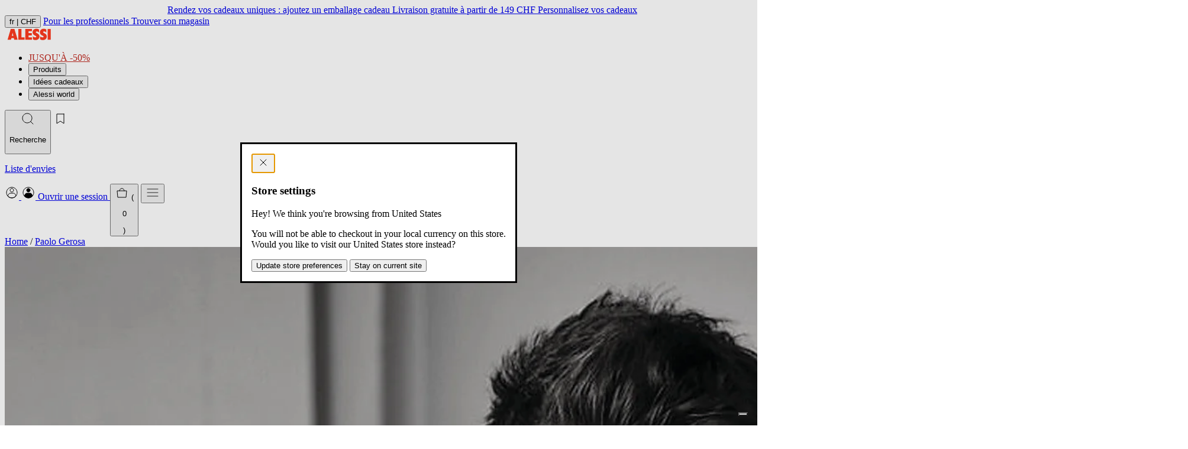

--- FILE ---
content_type: text/html; charset=utf-8
request_url: https://ch.alessi.com/fr/collections/paolo-gerosa
body_size: 29254
content:
<!doctype html>




<html
  class="no-js"
  lang="fr"
  data-locale="fr"
  data-country="CH"
  data-currency="CHF"
  data-store="CH"
  data-root="/fr"
>
  <head>
    <meta charset="utf-8">
    <meta http-equiv="X-UA-Compatible" content="IE=edge">
    <meta name="viewport" content="width=device-width,initial-scale=1">
    <meta name="theme-color" content="">
    <link rel="canonical" href="https://ch.alessi.com/fr/collections/paolo-gerosa">
    <link rel="preconnect" href="https://cdn.shopify.com" crossorigin>
    
<script src="//geoip-js.com/js/apis/geoip2/v2.1/geoip2.js" type="text/javascript"></script>
<script
  defer
  type="application/javascript"
  async
  src="https://static.klaviyo.com/onsite/js/klaviyo.js?company_id=TKAJeE"
></script>

<script>
  const device = /Mobi|Android/i.test(navigator.userAgent) ? "m" : "d";
  (function(w,d,s,l,i){w[l]=w[l]||[];w[l].push({'gtm.start': new Date().getTime(),event:'gtm.js'});var f=d.getElementsByTagName(s)[0], j=d.createElement(s),dl=l!='dataLayer'?'&l='+l:'';j.async=true;j.src='https://www.googletagmanager.com/gtm.js?id='+i+dl;f.parentNode.insertBefore(j,f); })(window,document,'script','dataLayer','GTM-KQ9X6XM');

  var dataLayer = dataLayer || [];
  dataLayer.push({
    event: "pageview",
    page: {
      page_status_code: "200",
      page_type: "collection", // es: "product", "collection", "page"
      page_country: "LI",
      page_language: "fr",
      device_type: device
    },
    user: {
      user_status_login: "guest",
      
    }
  });
  var loop_cart_content = [
                  ];
  function add_loop_cart_content(item){
    var find = false;
    for(var i in loop_cart_content){
      var product = loop_cart_content[i];
      if(product.item_variant == item.variant_id){
        if(product.quantity >= item.quantity){
          return false;
        }

        product.quantity +=1;
        return true;
      }
    }
      loop_cart_content.push(item);
    return true;
  }

  function add_loop_cart_content_by_line(line){
    var product = loop_cart_content[line];
    product.quantity +=1;
  }

   function remove_loop_cart_content(variant_id, remove_all){
    var index = -1;
     var value = 0;
     var pop = false;
    for(var i in loop_cart_content){
      var product = loop_cart_content[i];
      if(product.item_variant == variant_id){
        if(remove_all){
          pop = true;
          value = product.price * product.quantity;
        }else{
          product.quantity -=1;
          pop = product.quantity == 0;
          value = product.price;
        }
        index = i;
        break;
      }
    }
     if(index == -1 ){
       return;
     }
      dataLayer = dataLayer || [];
         var data = {
              event: 'remove_from_cart',
             currency: "EUR",
              items : [
                      loop_cart_content[index]
              ],
             value: value,
            };
           dataLayer.push(data);
     if(pop){
       loop_cart_content.splice(index, 1);
     }
     return value;
  }

  function change_loop_cart(line, quantity){
    var event_name = '';
    var product = loop_cart_content[line];
    if(product.quantity > quantity){
      event_name = 'remove_from_cart';
      remove_loop_cart_content_by_line(line, quantity == 0);
    }else{
      event_name = 'add_to_cart';
      add_loop_cart_content_by_line(line);
    }
     dataLayer = dataLayer || [];
    var data = {
              event: event_name,
             ecommerce:{
             currency: "EUR",
              items : [
                      product,
              ],
             value: product.price,
               }
            };
           dataLayer.push(data);
  }




  function remove_loop_cart_content_by_line(line, remove_all){
     var value = 0;
     var pop = false;
     var product = loop_cart_content[line];

     if(remove_all){
       pop = true;
       value = product.price * product.quantity;
     }else{
        product.quantity -=1;
        pop = product.quantity == 0;
        value = product.price;
     }
     if(pop){
       loop_cart_content.splice(line, 1);
     }
     return value;
  }


   function findMissingProduct(data){
      var items = data.items;

      for(var i in loop_cart_content){
        var product = loop_cart_content[i];
        var found = true;
        for(var j in items){
          var item = items[j];
          if(product.id == item.id){
            found = false;
            break;
          }
        }
        if(found){
            return i;
          }
      }
      return false;
    }


   function isMissProductFromCart(data){

      return data.items.length < loop_cart_content.length;
    }

    function findProductQuantityChange(data){
      var items = data.items;
      for(var i in items){
        var item = items[i];
        for(var j in loop_cart_content){
          var product = loop_cart_content[j];
          if(product.id == item.id && product.quantity != item.quantity){
            return [i,j];
          }
        }
      }
      return false;
    }


  function changedCart(data){
        var line = false;
        var qty = 0;
        if(isMissProductFromCart(data)){
          line = findMissingProduct(data);
        }else{
          index = findProductQuantityChange(data);
          if(!index){
            return;
          }
          line = index[1];
          qty = data.items[index[0]].quantity;
        }
        if(!line){
          return;
        }
    change_loop_cart(line, qty);
     }

   window.addEventListener('SCE:update', (event) => {
      //changedCart(event.detail);
    })

    window.addEventListener('SCE:change', (event) => {
      //changedCart(event.detail);
    })

    window.addEventListener('SCE:clear', (event) => {
      //changedCart(event.detail);
    })

  
    dataLayer = dataLayer || [];
      dataLayer.push({
         event: 'view_item_list',
         ecommerce:{
         item_list_name : "Paolo Gerosa",
         items : [{ "item_id": "PG02", "item_name": "BLIP", "item_brand": "Alessi", "item_variant":
"Default Title", "price": 29.0, "quantity": 1, "item_currency": "CHF", "availability":
"in_stock", "is_discounted": false, "discount": 0, "item_category":
"Accessoires de Cuisine", "item_category2":
"Accessoires de Cuisine"
}
,
              { "item_id": "PG01", "item_name": "VOILE", "item_brand": "Alessi", "item_variant":
"Default Title", "price": 29.0, "quantity": 1, "item_currency": "CHF", "availability":
"in_stock", "is_discounted": false, "discount": 0, "item_category":
"Accessoires de Cuisine", "item_category2":
"Accessoires de Cuisine"
}
,
              { "item_id": "PG03", "item_name": "Shot", "item_brand": "Alessi", "item_variant":
"Default Title", "price": 55.0, "quantity": 1, "item_currency": "CHF", "availability":
"in_stock", "is_discounted": false, "discount": 0, "item_category":
"People \u0026 Lifestyle", "item_category2":
"Accessoires de voyage"
}
,
              
         ],
    }
       });

  

    



  

  

   
</script>
<script>
  (function () {
    if (!window) return;

    const CartEvents = {
      add: 'SCE:add',
      add_quick: 'SCE:quick',
      update: 'SCE:update',
      change: 'SCE:change',
      clear: 'SCE:clear',
      mutate: 'SCE:mutate',
    };

    const ShopifyCartURLs = [
      '/cart/add',
      '/cart/update',
      '/cart/change',
      '/cart/clear',
      '/cart/add.js',
      '/cart/update.js',
      '/cart/change.js',
      '/cart/clear.js',
    ];

    function isShopifyCartURL(url) {
      if (!url || typeof url != 'string') return false;
      const path = url.split('/').pop().split('?')[0];
      return ShopifyCartURLs.includes(`/cart/${path}`);
    }

    function updateType(url) {
      if (!url) return false;
      if (url.indexOf('cart/add') >= 0) {
        return 'add';
      } else if (url.indexOf('cart/update') >= 0) {
        return 'update';
      } else if (url.indexOf('cart/change') >= 0) {
        return 'change';
      } else if (url.indexOf('cart/clear') >= 0) {
        return 'clear';
      } else return false;
    }

    function dispatchEvent(url, detail) {
      if (typeof detail === 'string') {
        try {
          detail = JSON.parse(detail);
        } catch {}
      }

      window.dispatchEvent(new CustomEvent(CartEvents.mutate, { detail }));
      const type = updateType(url);
      switch (type) {
        case 'add':
          window.dispatchEvent(new CustomEvent(CartEvents.add, { detail }));
          break;
        case 'update':
          window.dispatchEvent(new CustomEvent(CartEvents.update, { detail }));
          break;
        case 'change':
          window.dispatchEvent(new CustomEvent(CartEvents.change, { detail }));
          break;
        case 'clear':
          window.dispatchEvent(new CustomEvent(CartEvents.clear, { detail }));
          break;
        default:
          break;
      }
    }
    function XHROverride() {
      if (!window.XMLHttpRequest) return;

      const originalOpen = window.XMLHttpRequest.prototype.open;
      window.XMLHttpRequest.prototype.open = function () {
        const url = arguments[1];
        //   console.log("XHROverride:"+ url);
        //console.log(arguments);
        this.addEventListener('load', function () {
          if (isShopifyCartURL(url)) {
            dispatchEvent(url, this.response);
          }
        });
        return originalOpen.apply(this, arguments);
      };
    }

    function fetchOverride() {
      if (!window.fetch || typeof window.fetch !== 'function') return;

      const originalFetch = window.fetch;
      window.fetch = function () {
        const response = originalFetch.apply(this, arguments);
        // console.log("fetchOverride: "+arguments[0]);
        //console.log(JSON.stringify(arguments));
        if (isShopifyCartURL(arguments[0])) {
          response.then((res) => {
            res
              .clone()
              .json()
              .then((data) => dispatchEvent(res.url, data));
          });
        }

        return response;
      };
    }

    fetchOverride();
    XHROverride();
  })();
</script>


<title>Paolo Gerosa</title>


  



<!-- ch.alessi.com/fr  https://ch.alessi.com/fr/collections/paolo-gerosa https://ch.alessi.com/fr/collections/paolo-gerosa -->
<link href="https://us.alessi.com/collections/paolo-gerosa" hreflang="en-US" rel="alternate">
<link href="https://uk.alessi.com/collections/paolo-gerosa" hreflang="en-GB" rel="alternate">

<link href="https://ch.alessi.com/collections/paolo-gerosa" hreflang="en-CH" rel="alternate">
<link href="https://ch.alessi.com/de/collections/paolo-gerosa" hreflang="de-CH" rel="alternate">
<link href="https://ch.alessi.com/fr/collections/paolo-gerosa" hreflang="fr-CH" rel="alternate">
<link href="https://ch.alessi.com/it/collections/paolo-gerosa" hreflang="it-CH" rel="alternate">

<link href="https://alessi.com/it/collections/paolo-gerosa" hreflang="it" rel="alternate">
<link href="https://alessi.com/de/collections/paolo-gerosa" hreflang="de" rel="alternate">
<link href="https://alessi.com/es/collections/paolo-gerosa" hreflang="es" rel="alternate">
<link href="https://alessi.com/fr/collections/paolo-gerosa" hreflang="fr" rel="alternate">

<link href="https://dk.alessi.com/collections/paolo-gerosa" hreflang="en-DK" rel="alternate">

<link href="https://se.alessi.com/collections/paolo-gerosa" hreflang="en-SE" rel="alternate">

<link href="https://nl.alessi.com/collections/paolo-gerosa" hreflang="nl" rel="alternate">
<link href="https://gr.alessi.com/collections/paolo-gerosa" hreflang="el" rel="alternate">
<link href="https://pt.alessi.com/collections/paolo-gerosa" hreflang="pt" rel="alternate">
<link href="https://fi.alessi.com/collections/paolo-gerosa" hreflang="fi" rel="alternate">
<link href="https://hr.alessi.com/collections/paolo-gerosa" hreflang="hr" rel="alternate">
<link href="https://pl.alessi.com/collections/paolo-gerosa" hreflang="pl" rel="alternate">
<link href="https://si.alessi.com/collections/paolo-gerosa" hreflang="sl" rel="alternate">
<link href="https://hu.alessi.com/collections/paolo-gerosa" hreflang="hu" rel="alternate">
<link href="https://cz.alessi.com/collections/paolo-gerosa" hreflang="cs" rel="alternate">
<link href="https://bg.alessi.com/collections/paolo-gerosa" hreflang="bg" rel="alternate">
<link href="https://ro.alessi.com/collections/paolo-gerosa" hreflang="ro" rel="alternate">
<link href="https://ee.alessi.com/collections/paolo-gerosa" hreflang="et" rel="alternate">
<link href="https://lt.alessi.com/collections/paolo-gerosa" hreflang="lt" rel="alternate">
<link href="https://lv.alessi.com/collections/paolo-gerosa" hreflang="lv" rel="alternate">
<link href="https://sk.alessi.com/collections/paolo-gerosa" hreflang="sk" rel="alternate">


  
<link href="//ch.alessi.com/cdn/shop/files/logo-fav_07148a63-e438-48c1-8558-c34d040f4d94_72x.jpg?v=1750250536-72x72.png" rel="apple-touch-icon" sizes="72x72">
<link href="//ch.alessi.com/cdn/shop/files/logo-fav_07148a63-e438-48c1-8558-c34d040f4d94_144x.jpg?v=1750250536-144x144.png" rel="apple-touch-icon" sizes="144x144">
<link href="//ch.alessi.com/cdn/shop/files/logo-fav_07148a63-e438-48c1-8558-c34d040f4d94_196x.jpg?v=1750250536" sizes="196x196" rel="icon" type="image/png">
<link href="//ch.alessi.com/cdn/shop/files/logo-fav_07148a63-e438-48c1-8558-c34d040f4d94_96x.jpg?v=1750250536" sizes="96x96" rel="icon" type="image/png">
<link href="//ch.alessi.com/cdn/shop/files/logo-fav_07148a63-e438-48c1-8558-c34d040f4d94_32x.jpg?v=1750250536" sizes="32x32" rel="icon" type="image/png">
<link href="//ch.alessi.com/cdn/shop/files/logo-fav_07148a63-e438-48c1-8558-c34d040f4d94_16x.jpg?v=1750250536" sizes="16x16" rel="icon" type="image/png">
<meta content="Alessi Spa (EU)" name="application-name">
<meta content="#000" name="msapplication-TileColor">
<meta content="//ch.alessi.com/cdn/shop/files/logo-fav_07148a63-e438-48c1-8558-c34d040f4d94_small.jpg?v=1750250536" name="msapplication-TileImage">













<meta content="Alessi Spa (EU)" property="og:site_name">
<meta content="https://ch.alessi.com/fr/collections/paolo-gerosa" property="og:url">
<meta content="Paolo Gerosa" property="og:title">
<meta content="product.group" property="og:type">
<meta content="Graduated in Industrial Design in 2005 at Politecnico di Milano, began his career in the &quot;Centro Ricerche Baleri Italia&quot;, thus coming in touch with some of the world&#39;s leading design and creativity exponents. Subsequently he collaborated with Laura Polinoro LPWK Studio, dealing with product design and meta-design mainl" property="og:description">




      <meta content="http://ch.alessi.com/cdn/shop/collections/Gerosa-Paolo.jpg?v=1656588054" property="og:image">
      <meta content="https://ch.alessi.com/cdn/shop/collections/Gerosa-Paolo.jpg?v=1656588054" property="og:image:secure_url">
      <meta content="1424" property="og:image:width">
      <meta content="1306" property="og:image:height">
      <meta content="Paolo Gerosa" property="og:image:alt">
    

<meta content="@" name="twitter:site">
<meta content="summary_large_image" name="twitter:card">
<meta content="Paolo Gerosa" name="twitter:title">
<meta content="Graduated in Industrial Design in 2005 at Politecnico di Milano, began his career in the &quot;Centro Ricerche Baleri Italia&quot;, thus coming in touch with some of the world&#39;s leading design and creativity exponents. Subsequently he collaborated with Laura Polinoro LPWK Studio, dealing with product design and meta-design mainl" name="twitter:description">


  <meta content="Graduated in Industrial Design in 2005 at Politecnico di Milano, began his career in the &quot;Centro Ricerche Baleri Italia&quot;, thus coming in touch with some of the world&#39;s leading design and creativity exponents. Subsequently he collaborated with Laura Polinoro LPWK Studio, dealing with product design and meta-design mainl" name="description">





  <link href="//ch.alessi.com/cdn/shop/t/388/assets/main-DgolTjvm.css" rel="stylesheet" type="text/css" media="all" />

<script>window.performance && window.performance.mark && window.performance.mark('shopify.content_for_header.start');</script><meta id="shopify-digital-wallet" name="shopify-digital-wallet" content="/33736032392/digital_wallets/dialog">
<meta name="shopify-checkout-api-token" content="9c94bd522e3b55f7a49d61421e3ad59e">
<meta id="in-context-paypal-metadata" data-shop-id="33736032392" data-venmo-supported="false" data-environment="production" data-locale="fr_FR" data-paypal-v4="true" data-currency="CHF">
<link rel="alternate" type="application/atom+xml" title="Feed" href="/fr/collections/paolo-gerosa.atom" />
<link rel="alternate" type="application/json+oembed" href="https://ch.alessi.com/fr/collections/paolo-gerosa.oembed">
<script async="async" src="/checkouts/internal/preloads.js?locale=fr-LI"></script>
<link rel="preconnect" href="https://shop.app" crossorigin="anonymous">
<script async="async" src="https://shop.app/checkouts/internal/preloads.js?locale=fr-LI&shop_id=33736032392" crossorigin="anonymous"></script>
<script id="apple-pay-shop-capabilities" type="application/json">{"shopId":33736032392,"countryCode":"IT","currencyCode":"CHF","merchantCapabilities":["supports3DS"],"merchantId":"gid:\/\/shopify\/Shop\/33736032392","merchantName":"Alessi Spa (EU)","requiredBillingContactFields":["postalAddress","email","phone"],"requiredShippingContactFields":["postalAddress","email","phone"],"shippingType":"shipping","supportedNetworks":["visa","maestro","masterCard","amex"],"total":{"type":"pending","label":"Alessi Spa (EU)","amount":"1.00"},"shopifyPaymentsEnabled":true,"supportsSubscriptions":true}</script>
<script id="shopify-features" type="application/json">{"accessToken":"9c94bd522e3b55f7a49d61421e3ad59e","betas":["rich-media-storefront-analytics"],"domain":"ch.alessi.com","predictiveSearch":true,"shopId":33736032392,"locale":"fr"}</script>
<script>var Shopify = Shopify || {};
Shopify.shop = "alessi-eu.myshopify.com";
Shopify.locale = "fr";
Shopify.currency = {"active":"CHF","rate":"0.94601838"};
Shopify.country = "LI";
Shopify.theme = {"name":"alessi-shopify-theme\/main-eu-production-b-8\/1","id":181812199750,"schema_name":"Alessi Theme","schema_version":"13.0.0","theme_store_id":null,"role":"main"};
Shopify.theme.handle = "null";
Shopify.theme.style = {"id":null,"handle":null};
Shopify.cdnHost = "ch.alessi.com/cdn";
Shopify.routes = Shopify.routes || {};
Shopify.routes.root = "/fr/";</script>
<script type="module">!function(o){(o.Shopify=o.Shopify||{}).modules=!0}(window);</script>
<script>!function(o){function n(){var o=[];function n(){o.push(Array.prototype.slice.apply(arguments))}return n.q=o,n}var t=o.Shopify=o.Shopify||{};t.loadFeatures=n(),t.autoloadFeatures=n()}(window);</script>
<script>
  window.ShopifyPay = window.ShopifyPay || {};
  window.ShopifyPay.apiHost = "shop.app\/pay";
  window.ShopifyPay.redirectState = null;
</script>
<script id="shop-js-analytics" type="application/json">{"pageType":"collection"}</script>
<script defer="defer" async type="module" src="//ch.alessi.com/cdn/shopifycloud/shop-js/modules/v2/client.init-shop-cart-sync_BcDpqI9l.fr.esm.js"></script>
<script defer="defer" async type="module" src="//ch.alessi.com/cdn/shopifycloud/shop-js/modules/v2/chunk.common_a1Rf5Dlz.esm.js"></script>
<script defer="defer" async type="module" src="//ch.alessi.com/cdn/shopifycloud/shop-js/modules/v2/chunk.modal_Djra7sW9.esm.js"></script>
<script type="module">
  await import("//ch.alessi.com/cdn/shopifycloud/shop-js/modules/v2/client.init-shop-cart-sync_BcDpqI9l.fr.esm.js");
await import("//ch.alessi.com/cdn/shopifycloud/shop-js/modules/v2/chunk.common_a1Rf5Dlz.esm.js");
await import("//ch.alessi.com/cdn/shopifycloud/shop-js/modules/v2/chunk.modal_Djra7sW9.esm.js");

  window.Shopify.SignInWithShop?.initShopCartSync?.({"fedCMEnabled":true,"windoidEnabled":true});

</script>
<script>
  window.Shopify = window.Shopify || {};
  if (!window.Shopify.featureAssets) window.Shopify.featureAssets = {};
  window.Shopify.featureAssets['shop-js'] = {"shop-cart-sync":["modules/v2/client.shop-cart-sync_BLrx53Hf.fr.esm.js","modules/v2/chunk.common_a1Rf5Dlz.esm.js","modules/v2/chunk.modal_Djra7sW9.esm.js"],"init-fed-cm":["modules/v2/client.init-fed-cm_C8SUwJ8U.fr.esm.js","modules/v2/chunk.common_a1Rf5Dlz.esm.js","modules/v2/chunk.modal_Djra7sW9.esm.js"],"shop-cash-offers":["modules/v2/client.shop-cash-offers_BBp_MjBM.fr.esm.js","modules/v2/chunk.common_a1Rf5Dlz.esm.js","modules/v2/chunk.modal_Djra7sW9.esm.js"],"shop-login-button":["modules/v2/client.shop-login-button_Dw6kG_iO.fr.esm.js","modules/v2/chunk.common_a1Rf5Dlz.esm.js","modules/v2/chunk.modal_Djra7sW9.esm.js"],"pay-button":["modules/v2/client.pay-button_BJDaAh68.fr.esm.js","modules/v2/chunk.common_a1Rf5Dlz.esm.js","modules/v2/chunk.modal_Djra7sW9.esm.js"],"shop-button":["modules/v2/client.shop-button_DBWL94V3.fr.esm.js","modules/v2/chunk.common_a1Rf5Dlz.esm.js","modules/v2/chunk.modal_Djra7sW9.esm.js"],"avatar":["modules/v2/client.avatar_BTnouDA3.fr.esm.js"],"init-windoid":["modules/v2/client.init-windoid_77FSIiws.fr.esm.js","modules/v2/chunk.common_a1Rf5Dlz.esm.js","modules/v2/chunk.modal_Djra7sW9.esm.js"],"init-shop-for-new-customer-accounts":["modules/v2/client.init-shop-for-new-customer-accounts_QoC3RJm9.fr.esm.js","modules/v2/client.shop-login-button_Dw6kG_iO.fr.esm.js","modules/v2/chunk.common_a1Rf5Dlz.esm.js","modules/v2/chunk.modal_Djra7sW9.esm.js"],"init-shop-email-lookup-coordinator":["modules/v2/client.init-shop-email-lookup-coordinator_D4ioGzPw.fr.esm.js","modules/v2/chunk.common_a1Rf5Dlz.esm.js","modules/v2/chunk.modal_Djra7sW9.esm.js"],"init-shop-cart-sync":["modules/v2/client.init-shop-cart-sync_BcDpqI9l.fr.esm.js","modules/v2/chunk.common_a1Rf5Dlz.esm.js","modules/v2/chunk.modal_Djra7sW9.esm.js"],"shop-toast-manager":["modules/v2/client.shop-toast-manager_B-eIbpHW.fr.esm.js","modules/v2/chunk.common_a1Rf5Dlz.esm.js","modules/v2/chunk.modal_Djra7sW9.esm.js"],"init-customer-accounts":["modules/v2/client.init-customer-accounts_BcBSUbIK.fr.esm.js","modules/v2/client.shop-login-button_Dw6kG_iO.fr.esm.js","modules/v2/chunk.common_a1Rf5Dlz.esm.js","modules/v2/chunk.modal_Djra7sW9.esm.js"],"init-customer-accounts-sign-up":["modules/v2/client.init-customer-accounts-sign-up_DvG__VHD.fr.esm.js","modules/v2/client.shop-login-button_Dw6kG_iO.fr.esm.js","modules/v2/chunk.common_a1Rf5Dlz.esm.js","modules/v2/chunk.modal_Djra7sW9.esm.js"],"shop-follow-button":["modules/v2/client.shop-follow-button_Dnx6fDH9.fr.esm.js","modules/v2/chunk.common_a1Rf5Dlz.esm.js","modules/v2/chunk.modal_Djra7sW9.esm.js"],"checkout-modal":["modules/v2/client.checkout-modal_BDH3MUqJ.fr.esm.js","modules/v2/chunk.common_a1Rf5Dlz.esm.js","modules/v2/chunk.modal_Djra7sW9.esm.js"],"shop-login":["modules/v2/client.shop-login_CV9Paj8R.fr.esm.js","modules/v2/chunk.common_a1Rf5Dlz.esm.js","modules/v2/chunk.modal_Djra7sW9.esm.js"],"lead-capture":["modules/v2/client.lead-capture_DGQOTB4e.fr.esm.js","modules/v2/chunk.common_a1Rf5Dlz.esm.js","modules/v2/chunk.modal_Djra7sW9.esm.js"],"payment-terms":["modules/v2/client.payment-terms_BQYK7nq4.fr.esm.js","modules/v2/chunk.common_a1Rf5Dlz.esm.js","modules/v2/chunk.modal_Djra7sW9.esm.js"]};
</script>
<script>(function() {
  var isLoaded = false;
  function asyncLoad() {
    if (isLoaded) return;
    isLoaded = true;
    var urls = ["https:\/\/config.gorgias.chat\/bundle-loader\/01HBR4Y5PR9H5AHRBYBGHFK632?source=shopify1click\u0026shop=alessi-eu.myshopify.com","\/\/cdn-redirector.glopal.com\/common\/js\/webinterpret-loader.js?shop=alessi-eu.myshopify.com","https:\/\/cdn.9gtb.com\/loader.js?g_cvt_id=f6bbf2fa-7d67-4c8f-9ec2-152974aecca5\u0026shop=alessi-eu.myshopify.com","https:\/\/s3.eu-west-1.amazonaws.com\/production-klarna-il-shopify-osm\/f1b3d17aa67707db5225aa5747c03d331dbcb8ea\/alessi-eu.myshopify.com-1767826803461.js?shop=alessi-eu.myshopify.com","https:\/\/cdn.pushowl.com\/latest\/sdks\/pushowl-shopify.js?subdomain=alessi-eu\u0026environment=production\u0026guid=81925583-9f32-43d6-a31f-3fb8b4f7ae46\u0026shop=alessi-eu.myshopify.com"];
    for (var i = 0; i < urls.length; i++) {
      var s = document.createElement('script');
      s.type = 'text/javascript';
      s.async = true;
      s.src = urls[i];
      var x = document.getElementsByTagName('script')[0];
      x.parentNode.insertBefore(s, x);
    }
  };
  if(window.attachEvent) {
    window.attachEvent('onload', asyncLoad);
  } else {
    window.addEventListener('load', asyncLoad, false);
  }
})();</script>
<script id="__st">var __st={"a":33736032392,"offset":3600,"reqid":"03dd8212-fae3-4d34-8fc9-e577e3e4e72a-1769129971","pageurl":"ch.alessi.com\/fr\/collections\/paolo-gerosa","u":"83d6965dee94","p":"collection","rtyp":"collection","rid":184428724360};</script>
<script>window.ShopifyPaypalV4VisibilityTracking = true;</script>
<script id="captcha-bootstrap">!function(){'use strict';const t='contact',e='account',n='new_comment',o=[[t,t],['blogs',n],['comments',n],[t,'customer']],c=[[e,'customer_login'],[e,'guest_login'],[e,'recover_customer_password'],[e,'create_customer']],r=t=>t.map((([t,e])=>`form[action*='/${t}']:not([data-nocaptcha='true']) input[name='form_type'][value='${e}']`)).join(','),a=t=>()=>t?[...document.querySelectorAll(t)].map((t=>t.form)):[];function s(){const t=[...o],e=r(t);return a(e)}const i='password',u='form_key',d=['recaptcha-v3-token','g-recaptcha-response','h-captcha-response',i],f=()=>{try{return window.sessionStorage}catch{return}},m='__shopify_v',_=t=>t.elements[u];function p(t,e,n=!1){try{const o=window.sessionStorage,c=JSON.parse(o.getItem(e)),{data:r}=function(t){const{data:e,action:n}=t;return t[m]||n?{data:e,action:n}:{data:t,action:n}}(c);for(const[e,n]of Object.entries(r))t.elements[e]&&(t.elements[e].value=n);n&&o.removeItem(e)}catch(o){console.error('form repopulation failed',{error:o})}}const l='form_type',E='cptcha';function T(t){t.dataset[E]=!0}const w=window,h=w.document,L='Shopify',v='ce_forms',y='captcha';let A=!1;((t,e)=>{const n=(g='f06e6c50-85a8-45c8-87d0-21a2b65856fe',I='https://cdn.shopify.com/shopifycloud/storefront-forms-hcaptcha/ce_storefront_forms_captcha_hcaptcha.v1.5.2.iife.js',D={infoText:'Protégé par hCaptcha',privacyText:'Confidentialité',termsText:'Conditions'},(t,e,n)=>{const o=w[L][v],c=o.bindForm;if(c)return c(t,g,e,D).then(n);var r;o.q.push([[t,g,e,D],n]),r=I,A||(h.body.append(Object.assign(h.createElement('script'),{id:'captcha-provider',async:!0,src:r})),A=!0)});var g,I,D;w[L]=w[L]||{},w[L][v]=w[L][v]||{},w[L][v].q=[],w[L][y]=w[L][y]||{},w[L][y].protect=function(t,e){n(t,void 0,e),T(t)},Object.freeze(w[L][y]),function(t,e,n,w,h,L){const[v,y,A,g]=function(t,e,n){const i=e?o:[],u=t?c:[],d=[...i,...u],f=r(d),m=r(i),_=r(d.filter((([t,e])=>n.includes(e))));return[a(f),a(m),a(_),s()]}(w,h,L),I=t=>{const e=t.target;return e instanceof HTMLFormElement?e:e&&e.form},D=t=>v().includes(t);t.addEventListener('submit',(t=>{const e=I(t);if(!e)return;const n=D(e)&&!e.dataset.hcaptchaBound&&!e.dataset.recaptchaBound,o=_(e),c=g().includes(e)&&(!o||!o.value);(n||c)&&t.preventDefault(),c&&!n&&(function(t){try{if(!f())return;!function(t){const e=f();if(!e)return;const n=_(t);if(!n)return;const o=n.value;o&&e.removeItem(o)}(t);const e=Array.from(Array(32),(()=>Math.random().toString(36)[2])).join('');!function(t,e){_(t)||t.append(Object.assign(document.createElement('input'),{type:'hidden',name:u})),t.elements[u].value=e}(t,e),function(t,e){const n=f();if(!n)return;const o=[...t.querySelectorAll(`input[type='${i}']`)].map((({name:t})=>t)),c=[...d,...o],r={};for(const[a,s]of new FormData(t).entries())c.includes(a)||(r[a]=s);n.setItem(e,JSON.stringify({[m]:1,action:t.action,data:r}))}(t,e)}catch(e){console.error('failed to persist form',e)}}(e),e.submit())}));const S=(t,e)=>{t&&!t.dataset[E]&&(n(t,e.some((e=>e===t))),T(t))};for(const o of['focusin','change'])t.addEventListener(o,(t=>{const e=I(t);D(e)&&S(e,y())}));const B=e.get('form_key'),M=e.get(l),P=B&&M;t.addEventListener('DOMContentLoaded',(()=>{const t=y();if(P)for(const e of t)e.elements[l].value===M&&p(e,B);[...new Set([...A(),...v().filter((t=>'true'===t.dataset.shopifyCaptcha))])].forEach((e=>S(e,t)))}))}(h,new URLSearchParams(w.location.search),n,t,e,['guest_login'])})(!0,!0)}();</script>
<script integrity="sha256-4kQ18oKyAcykRKYeNunJcIwy7WH5gtpwJnB7kiuLZ1E=" data-source-attribution="shopify.loadfeatures" defer="defer" src="//ch.alessi.com/cdn/shopifycloud/storefront/assets/storefront/load_feature-a0a9edcb.js" crossorigin="anonymous"></script>
<script crossorigin="anonymous" defer="defer" src="//ch.alessi.com/cdn/shopifycloud/storefront/assets/shopify_pay/storefront-65b4c6d7.js?v=20250812"></script>
<script data-source-attribution="shopify.dynamic_checkout.dynamic.init">var Shopify=Shopify||{};Shopify.PaymentButton=Shopify.PaymentButton||{isStorefrontPortableWallets:!0,init:function(){window.Shopify.PaymentButton.init=function(){};var t=document.createElement("script");t.src="https://ch.alessi.com/cdn/shopifycloud/portable-wallets/latest/portable-wallets.fr.js",t.type="module",document.head.appendChild(t)}};
</script>
<script data-source-attribution="shopify.dynamic_checkout.buyer_consent">
  function portableWalletsHideBuyerConsent(e){var t=document.getElementById("shopify-buyer-consent"),n=document.getElementById("shopify-subscription-policy-button");t&&n&&(t.classList.add("hidden"),t.setAttribute("aria-hidden","true"),n.removeEventListener("click",e))}function portableWalletsShowBuyerConsent(e){var t=document.getElementById("shopify-buyer-consent"),n=document.getElementById("shopify-subscription-policy-button");t&&n&&(t.classList.remove("hidden"),t.removeAttribute("aria-hidden"),n.addEventListener("click",e))}window.Shopify?.PaymentButton&&(window.Shopify.PaymentButton.hideBuyerConsent=portableWalletsHideBuyerConsent,window.Shopify.PaymentButton.showBuyerConsent=portableWalletsShowBuyerConsent);
</script>
<script data-source-attribution="shopify.dynamic_checkout.cart.bootstrap">document.addEventListener("DOMContentLoaded",(function(){function t(){return document.querySelector("shopify-accelerated-checkout-cart, shopify-accelerated-checkout")}if(t())Shopify.PaymentButton.init();else{new MutationObserver((function(e,n){t()&&(Shopify.PaymentButton.init(),n.disconnect())})).observe(document.body,{childList:!0,subtree:!0})}}));
</script>
<link id="shopify-accelerated-checkout-styles" rel="stylesheet" media="screen" href="https://ch.alessi.com/cdn/shopifycloud/portable-wallets/latest/accelerated-checkout-backwards-compat.css" crossorigin="anonymous">
<style id="shopify-accelerated-checkout-cart">
        #shopify-buyer-consent {
  margin-top: 1em;
  display: inline-block;
  width: 100%;
}

#shopify-buyer-consent.hidden {
  display: none;
}

#shopify-subscription-policy-button {
  background: none;
  border: none;
  padding: 0;
  text-decoration: underline;
  font-size: inherit;
  cursor: pointer;
}

#shopify-subscription-policy-button::before {
  box-shadow: none;
}

      </style>
<script id="snippets-script" data-snippets="store-selector-check-modal" defer="defer" src="//ch.alessi.com/cdn/shop/t/388/compiled_assets/snippet-scripts.js?v=110098"></script>
<script>window.performance && window.performance.mark && window.performance.mark('shopify.content_for_header.end');</script>
  <!-- BEGIN app block: shopify://apps/triplewhale/blocks/triple_pixel_snippet/483d496b-3f1a-4609-aea7-8eee3b6b7a2a --><link rel='preconnect dns-prefetch' href='https://api.config-security.com/' crossorigin />
<link rel='preconnect dns-prefetch' href='https://conf.config-security.com/' crossorigin />
<script>
/* >> TriplePixel :: start*/
window.TriplePixelData={TripleName:"alessi-eu.myshopify.com",ver:"2.16",plat:"SHOPIFY",isHeadless:false,src:'SHOPIFY_EXT',product:{id:"",name:``,price:"",variant:""},search:"",collection:"184428724360",cart:"",template:"collection",curr:"CHF" || "EUR"},function(W,H,A,L,E,_,B,N){function O(U,T,P,H,R){void 0===R&&(R=!1),H=new XMLHttpRequest,P?(H.open("POST",U,!0),H.setRequestHeader("Content-Type","text/plain")):H.open("GET",U,!0),H.send(JSON.stringify(P||{})),H.onreadystatechange=function(){4===H.readyState&&200===H.status?(R=H.responseText,U.includes("/first")?eval(R):P||(N[B]=R)):(299<H.status||H.status<200)&&T&&!R&&(R=!0,O(U,T-1,P))}}if(N=window,!N[H+"sn"]){N[H+"sn"]=1,L=function(){return Date.now().toString(36)+"_"+Math.random().toString(36)};try{A.setItem(H,1+(0|A.getItem(H)||0)),(E=JSON.parse(A.getItem(H+"U")||"[]")).push({u:location.href,r:document.referrer,t:Date.now(),id:L()}),A.setItem(H+"U",JSON.stringify(E))}catch(e){}var i,m,p;A.getItem('"!nC`')||(_=A,A=N,A[H]||(E=A[H]=function(t,e,i){return void 0===i&&(i=[]),"State"==t?E.s:(W=L(),(E._q=E._q||[]).push([W,t,e].concat(i)),W)},E.s="Installed",E._q=[],E.ch=W,B="configSecurityConfModel",N[B]=1,O("https://conf.config-security.com/model",5),i=L(),m=A[atob("c2NyZWVu")],_.setItem("di_pmt_wt",i),p={id:i,action:"profile",avatar:_.getItem("auth-security_rand_salt_"),time:m[atob("d2lkdGg=")]+":"+m[atob("aGVpZ2h0")],host:A.TriplePixelData.TripleName,plat:A.TriplePixelData.plat,url:window.location.href.slice(0,500),ref:document.referrer,ver:A.TriplePixelData.ver},O("https://api.config-security.com/event",5,p),O("https://api.config-security.com/first?host=".concat(p.host,"&plat=").concat(p.plat),5)))}}("","TriplePixel",localStorage);
/* << TriplePixel :: end*/
</script>



<!-- END app block --><link href="https://monorail-edge.shopifysvc.com" rel="dns-prefetch">
<script>(function(){if ("sendBeacon" in navigator && "performance" in window) {try {var session_token_from_headers = performance.getEntriesByType('navigation')[0].serverTiming.find(x => x.name == '_s').description;} catch {var session_token_from_headers = undefined;}var session_cookie_matches = document.cookie.match(/_shopify_s=([^;]*)/);var session_token_from_cookie = session_cookie_matches && session_cookie_matches.length === 2 ? session_cookie_matches[1] : "";var session_token = session_token_from_headers || session_token_from_cookie || "";function handle_abandonment_event(e) {var entries = performance.getEntries().filter(function(entry) {return /monorail-edge.shopifysvc.com/.test(entry.name);});if (!window.abandonment_tracked && entries.length === 0) {window.abandonment_tracked = true;var currentMs = Date.now();var navigation_start = performance.timing.navigationStart;var payload = {shop_id: 33736032392,url: window.location.href,navigation_start,duration: currentMs - navigation_start,session_token,page_type: "collection"};window.navigator.sendBeacon("https://monorail-edge.shopifysvc.com/v1/produce", JSON.stringify({schema_id: "online_store_buyer_site_abandonment/1.1",payload: payload,metadata: {event_created_at_ms: currentMs,event_sent_at_ms: currentMs}}));}}window.addEventListener('pagehide', handle_abandonment_event);}}());</script>
<script id="web-pixels-manager-setup">(function e(e,d,r,n,o){if(void 0===o&&(o={}),!Boolean(null===(a=null===(i=window.Shopify)||void 0===i?void 0:i.analytics)||void 0===a?void 0:a.replayQueue)){var i,a;window.Shopify=window.Shopify||{};var t=window.Shopify;t.analytics=t.analytics||{};var s=t.analytics;s.replayQueue=[],s.publish=function(e,d,r){return s.replayQueue.push([e,d,r]),!0};try{self.performance.mark("wpm:start")}catch(e){}var l=function(){var e={modern:/Edge?\/(1{2}[4-9]|1[2-9]\d|[2-9]\d{2}|\d{4,})\.\d+(\.\d+|)|Firefox\/(1{2}[4-9]|1[2-9]\d|[2-9]\d{2}|\d{4,})\.\d+(\.\d+|)|Chrom(ium|e)\/(9{2}|\d{3,})\.\d+(\.\d+|)|(Maci|X1{2}).+ Version\/(15\.\d+|(1[6-9]|[2-9]\d|\d{3,})\.\d+)([,.]\d+|)( \(\w+\)|)( Mobile\/\w+|) Safari\/|Chrome.+OPR\/(9{2}|\d{3,})\.\d+\.\d+|(CPU[ +]OS|iPhone[ +]OS|CPU[ +]iPhone|CPU IPhone OS|CPU iPad OS)[ +]+(15[._]\d+|(1[6-9]|[2-9]\d|\d{3,})[._]\d+)([._]\d+|)|Android:?[ /-](13[3-9]|1[4-9]\d|[2-9]\d{2}|\d{4,})(\.\d+|)(\.\d+|)|Android.+Firefox\/(13[5-9]|1[4-9]\d|[2-9]\d{2}|\d{4,})\.\d+(\.\d+|)|Android.+Chrom(ium|e)\/(13[3-9]|1[4-9]\d|[2-9]\d{2}|\d{4,})\.\d+(\.\d+|)|SamsungBrowser\/([2-9]\d|\d{3,})\.\d+/,legacy:/Edge?\/(1[6-9]|[2-9]\d|\d{3,})\.\d+(\.\d+|)|Firefox\/(5[4-9]|[6-9]\d|\d{3,})\.\d+(\.\d+|)|Chrom(ium|e)\/(5[1-9]|[6-9]\d|\d{3,})\.\d+(\.\d+|)([\d.]+$|.*Safari\/(?![\d.]+ Edge\/[\d.]+$))|(Maci|X1{2}).+ Version\/(10\.\d+|(1[1-9]|[2-9]\d|\d{3,})\.\d+)([,.]\d+|)( \(\w+\)|)( Mobile\/\w+|) Safari\/|Chrome.+OPR\/(3[89]|[4-9]\d|\d{3,})\.\d+\.\d+|(CPU[ +]OS|iPhone[ +]OS|CPU[ +]iPhone|CPU IPhone OS|CPU iPad OS)[ +]+(10[._]\d+|(1[1-9]|[2-9]\d|\d{3,})[._]\d+)([._]\d+|)|Android:?[ /-](13[3-9]|1[4-9]\d|[2-9]\d{2}|\d{4,})(\.\d+|)(\.\d+|)|Mobile Safari.+OPR\/([89]\d|\d{3,})\.\d+\.\d+|Android.+Firefox\/(13[5-9]|1[4-9]\d|[2-9]\d{2}|\d{4,})\.\d+(\.\d+|)|Android.+Chrom(ium|e)\/(13[3-9]|1[4-9]\d|[2-9]\d{2}|\d{4,})\.\d+(\.\d+|)|Android.+(UC? ?Browser|UCWEB|U3)[ /]?(15\.([5-9]|\d{2,})|(1[6-9]|[2-9]\d|\d{3,})\.\d+)\.\d+|SamsungBrowser\/(5\.\d+|([6-9]|\d{2,})\.\d+)|Android.+MQ{2}Browser\/(14(\.(9|\d{2,})|)|(1[5-9]|[2-9]\d|\d{3,})(\.\d+|))(\.\d+|)|K[Aa][Ii]OS\/(3\.\d+|([4-9]|\d{2,})\.\d+)(\.\d+|)/},d=e.modern,r=e.legacy,n=navigator.userAgent;return n.match(d)?"modern":n.match(r)?"legacy":"unknown"}(),u="modern"===l?"modern":"legacy",c=(null!=n?n:{modern:"",legacy:""})[u],f=function(e){return[e.baseUrl,"/wpm","/b",e.hashVersion,"modern"===e.buildTarget?"m":"l",".js"].join("")}({baseUrl:d,hashVersion:r,buildTarget:u}),m=function(e){var d=e.version,r=e.bundleTarget,n=e.surface,o=e.pageUrl,i=e.monorailEndpoint;return{emit:function(e){var a=e.status,t=e.errorMsg,s=(new Date).getTime(),l=JSON.stringify({metadata:{event_sent_at_ms:s},events:[{schema_id:"web_pixels_manager_load/3.1",payload:{version:d,bundle_target:r,page_url:o,status:a,surface:n,error_msg:t},metadata:{event_created_at_ms:s}}]});if(!i)return console&&console.warn&&console.warn("[Web Pixels Manager] No Monorail endpoint provided, skipping logging."),!1;try{return self.navigator.sendBeacon.bind(self.navigator)(i,l)}catch(e){}var u=new XMLHttpRequest;try{return u.open("POST",i,!0),u.setRequestHeader("Content-Type","text/plain"),u.send(l),!0}catch(e){return console&&console.warn&&console.warn("[Web Pixels Manager] Got an unhandled error while logging to Monorail."),!1}}}}({version:r,bundleTarget:l,surface:e.surface,pageUrl:self.location.href,monorailEndpoint:e.monorailEndpoint});try{o.browserTarget=l,function(e){var d=e.src,r=e.async,n=void 0===r||r,o=e.onload,i=e.onerror,a=e.sri,t=e.scriptDataAttributes,s=void 0===t?{}:t,l=document.createElement("script"),u=document.querySelector("head"),c=document.querySelector("body");if(l.async=n,l.src=d,a&&(l.integrity=a,l.crossOrigin="anonymous"),s)for(var f in s)if(Object.prototype.hasOwnProperty.call(s,f))try{l.dataset[f]=s[f]}catch(e){}if(o&&l.addEventListener("load",o),i&&l.addEventListener("error",i),u)u.appendChild(l);else{if(!c)throw new Error("Did not find a head or body element to append the script");c.appendChild(l)}}({src:f,async:!0,onload:function(){if(!function(){var e,d;return Boolean(null===(d=null===(e=window.Shopify)||void 0===e?void 0:e.analytics)||void 0===d?void 0:d.initialized)}()){var d=window.webPixelsManager.init(e)||void 0;if(d){var r=window.Shopify.analytics;r.replayQueue.forEach((function(e){var r=e[0],n=e[1],o=e[2];d.publishCustomEvent(r,n,o)})),r.replayQueue=[],r.publish=d.publishCustomEvent,r.visitor=d.visitor,r.initialized=!0}}},onerror:function(){return m.emit({status:"failed",errorMsg:"".concat(f," has failed to load")})},sri:function(e){var d=/^sha384-[A-Za-z0-9+/=]+$/;return"string"==typeof e&&d.test(e)}(c)?c:"",scriptDataAttributes:o}),m.emit({status:"loading"})}catch(e){m.emit({status:"failed",errorMsg:(null==e?void 0:e.message)||"Unknown error"})}}})({shopId: 33736032392,storefrontBaseUrl: "https://alessi.com",extensionsBaseUrl: "https://extensions.shopifycdn.com/cdn/shopifycloud/web-pixels-manager",monorailEndpoint: "https://monorail-edge.shopifysvc.com/unstable/produce_batch",surface: "storefront-renderer",enabledBetaFlags: ["2dca8a86"],webPixelsConfigList: [{"id":"2660139334","configuration":"{\"accountID\":\"TKAJeE\",\"webPixelConfig\":\"eyJlbmFibGVBZGRlZFRvQ2FydEV2ZW50cyI6IHRydWV9\"}","eventPayloadVersion":"v1","runtimeContext":"STRICT","scriptVersion":"524f6c1ee37bacdca7657a665bdca589","type":"APP","apiClientId":123074,"privacyPurposes":["ANALYTICS","MARKETING"],"dataSharingAdjustments":{"protectedCustomerApprovalScopes":["read_customer_address","read_customer_email","read_customer_name","read_customer_personal_data","read_customer_phone"]}},{"id":"522780998","configuration":"{\"shopId\":\"alessi-eu.myshopify.com\"}","eventPayloadVersion":"v1","runtimeContext":"STRICT","scriptVersion":"674c31de9c131805829c42a983792da6","type":"APP","apiClientId":2753413,"privacyPurposes":["ANALYTICS","MARKETING","SALE_OF_DATA"],"dataSharingAdjustments":{"protectedCustomerApprovalScopes":["read_customer_address","read_customer_email","read_customer_name","read_customer_personal_data","read_customer_phone"]}},{"id":"382861638","configuration":"{\"pixel_id\":\"412669486208454\",\"pixel_type\":\"facebook_pixel\",\"metaapp_system_user_token\":\"-\"}","eventPayloadVersion":"v1","runtimeContext":"OPEN","scriptVersion":"ca16bc87fe92b6042fbaa3acc2fbdaa6","type":"APP","apiClientId":2329312,"privacyPurposes":["ANALYTICS","MARKETING","SALE_OF_DATA"],"dataSharingAdjustments":{"protectedCustomerApprovalScopes":["read_customer_address","read_customer_email","read_customer_name","read_customer_personal_data","read_customer_phone"]}},{"id":"236912966","configuration":"{\"subdomain\": \"alessi-eu\"}","eventPayloadVersion":"v1","runtimeContext":"STRICT","scriptVersion":"69e1bed23f1568abe06fb9d113379033","type":"APP","apiClientId":1615517,"privacyPurposes":["ANALYTICS","MARKETING","SALE_OF_DATA"],"dataSharingAdjustments":{"protectedCustomerApprovalScopes":["read_customer_address","read_customer_email","read_customer_name","read_customer_personal_data","read_customer_phone"]}},{"id":"153780550","configuration":"{\"tagID\":\"2612895381862\"}","eventPayloadVersion":"v1","runtimeContext":"STRICT","scriptVersion":"18031546ee651571ed29edbe71a3550b","type":"APP","apiClientId":3009811,"privacyPurposes":["ANALYTICS","MARKETING","SALE_OF_DATA"],"dataSharingAdjustments":{"protectedCustomerApprovalScopes":["read_customer_address","read_customer_email","read_customer_name","read_customer_personal_data","read_customer_phone"]}},{"id":"77234502","eventPayloadVersion":"1","runtimeContext":"LAX","scriptVersion":"73","type":"CUSTOM","privacyPurposes":[],"name":"GTM - EU"},{"id":"shopify-app-pixel","configuration":"{}","eventPayloadVersion":"v1","runtimeContext":"STRICT","scriptVersion":"0450","apiClientId":"shopify-pixel","type":"APP","privacyPurposes":["ANALYTICS","MARKETING"]},{"id":"shopify-custom-pixel","eventPayloadVersion":"v1","runtimeContext":"LAX","scriptVersion":"0450","apiClientId":"shopify-pixel","type":"CUSTOM","privacyPurposes":["ANALYTICS","MARKETING"]}],isMerchantRequest: false,initData: {"shop":{"name":"Alessi Spa (EU)","paymentSettings":{"currencyCode":"EUR"},"myshopifyDomain":"alessi-eu.myshopify.com","countryCode":"IT","storefrontUrl":"https:\/\/ch.alessi.com\/fr"},"customer":null,"cart":null,"checkout":null,"productVariants":[],"purchasingCompany":null},},"https://ch.alessi.com/cdn","fcfee988w5aeb613cpc8e4bc33m6693e112",{"modern":"","legacy":""},{"shopId":"33736032392","storefrontBaseUrl":"https:\/\/alessi.com","extensionBaseUrl":"https:\/\/extensions.shopifycdn.com\/cdn\/shopifycloud\/web-pixels-manager","surface":"storefront-renderer","enabledBetaFlags":"[\"2dca8a86\"]","isMerchantRequest":"false","hashVersion":"fcfee988w5aeb613cpc8e4bc33m6693e112","publish":"custom","events":"[[\"page_viewed\",{}],[\"collection_viewed\",{\"collection\":{\"id\":\"184428724360\",\"title\":\"Paolo Gerosa\",\"productVariants\":[{\"price\":{\"amount\":29.0,\"currencyCode\":\"CHF\"},\"product\":{\"title\":\"BLIP\",\"vendor\":\"Alessi Spa (EU)\",\"id\":\"5182244782216\",\"untranslatedTitle\":\"BLIP\",\"url\":\"\/fr\/products\/blip-spoon-rest\",\"type\":\"\"},\"id\":\"46488442470726\",\"image\":{\"src\":\"\/\/ch.alessi.com\/cdn\/shop\/products\/01-1_PG02_5b80d405-aba2-4e1d-9002-79fcc37c617d.jpg?v=1611064324\"},\"sku\":\"PG02\",\"title\":\"Default Title\",\"untranslatedTitle\":\"Default Title\"},{\"price\":{\"amount\":29.0,\"currencyCode\":\"CHF\"},\"product\":{\"title\":\"VOILE\",\"vendor\":\"Alessi Spa (EU)\",\"id\":\"6952200405128\",\"untranslatedTitle\":\"VOILE\",\"url\":\"\/fr\/products\/voile-spaghetti-measure\",\"type\":\"\"},\"id\":\"40490412736648\",\"image\":{\"src\":\"\/\/ch.alessi.com\/cdn\/shop\/products\/01_PG01.jpg?v=1656588066\"},\"sku\":\"PG01\",\"title\":\"Default Title\",\"untranslatedTitle\":\"Default Title\"},{\"price\":{\"amount\":55.0,\"currencyCode\":\"CHF\"},\"product\":{\"title\":\"Shot\",\"vendor\":\"Alessi Spa (EU)\",\"id\":\"5180448014472\",\"untranslatedTitle\":\"Shot\",\"url\":\"\/fr\/products\/shot-hip-flask\",\"type\":\"\"},\"id\":\"46488455414086\",\"image\":{\"src\":\"\/\/ch.alessi.com\/cdn\/shop\/products\/01_PG03_c2baad7e-1309-4592-9fda-60fe078d95eb.jpg?v=1603286839\"},\"sku\":\"PG03\",\"title\":\"Default Title\",\"untranslatedTitle\":\"Default Title\"}]}}]]"});</script><script>
  window.ShopifyAnalytics = window.ShopifyAnalytics || {};
  window.ShopifyAnalytics.meta = window.ShopifyAnalytics.meta || {};
  window.ShopifyAnalytics.meta.currency = 'CHF';
  var meta = {"products":[{"id":5182244782216,"gid":"gid:\/\/shopify\/Product\/5182244782216","vendor":"Alessi Spa (EU)","type":"","handle":"blip-spoon-rest","variants":[{"id":46488442470726,"price":2900,"name":"BLIP","public_title":null,"sku":"PG02"}],"remote":false},{"id":6952200405128,"gid":"gid:\/\/shopify\/Product\/6952200405128","vendor":"Alessi Spa (EU)","type":"","handle":"voile-spaghetti-measure","variants":[{"id":40490412736648,"price":2900,"name":"VOILE","public_title":null,"sku":"PG01"}],"remote":false},{"id":5180448014472,"gid":"gid:\/\/shopify\/Product\/5180448014472","vendor":"Alessi Spa (EU)","type":"","handle":"shot-hip-flask","variants":[{"id":46488455414086,"price":5500,"name":"Shot","public_title":null,"sku":"PG03"}],"remote":false}],"page":{"pageType":"collection","resourceType":"collection","resourceId":184428724360,"requestId":"03dd8212-fae3-4d34-8fc9-e577e3e4e72a-1769129971"}};
  for (var attr in meta) {
    window.ShopifyAnalytics.meta[attr] = meta[attr];
  }
</script>
<script class="analytics">
  (function () {
    var customDocumentWrite = function(content) {
      var jquery = null;

      if (window.jQuery) {
        jquery = window.jQuery;
      } else if (window.Checkout && window.Checkout.$) {
        jquery = window.Checkout.$;
      }

      if (jquery) {
        jquery('body').append(content);
      }
    };

    var hasLoggedConversion = function(token) {
      if (token) {
        return document.cookie.indexOf('loggedConversion=' + token) !== -1;
      }
      return false;
    }

    var setCookieIfConversion = function(token) {
      if (token) {
        var twoMonthsFromNow = new Date(Date.now());
        twoMonthsFromNow.setMonth(twoMonthsFromNow.getMonth() + 2);

        document.cookie = 'loggedConversion=' + token + '; expires=' + twoMonthsFromNow;
      }
    }

    var trekkie = window.ShopifyAnalytics.lib = window.trekkie = window.trekkie || [];
    if (trekkie.integrations) {
      return;
    }
    trekkie.methods = [
      'identify',
      'page',
      'ready',
      'track',
      'trackForm',
      'trackLink'
    ];
    trekkie.factory = function(method) {
      return function() {
        var args = Array.prototype.slice.call(arguments);
        args.unshift(method);
        trekkie.push(args);
        return trekkie;
      };
    };
    for (var i = 0; i < trekkie.methods.length; i++) {
      var key = trekkie.methods[i];
      trekkie[key] = trekkie.factory(key);
    }
    trekkie.load = function(config) {
      trekkie.config = config || {};
      trekkie.config.initialDocumentCookie = document.cookie;
      var first = document.getElementsByTagName('script')[0];
      var script = document.createElement('script');
      script.type = 'text/javascript';
      script.onerror = function(e) {
        var scriptFallback = document.createElement('script');
        scriptFallback.type = 'text/javascript';
        scriptFallback.onerror = function(error) {
                var Monorail = {
      produce: function produce(monorailDomain, schemaId, payload) {
        var currentMs = new Date().getTime();
        var event = {
          schema_id: schemaId,
          payload: payload,
          metadata: {
            event_created_at_ms: currentMs,
            event_sent_at_ms: currentMs
          }
        };
        return Monorail.sendRequest("https://" + monorailDomain + "/v1/produce", JSON.stringify(event));
      },
      sendRequest: function sendRequest(endpointUrl, payload) {
        // Try the sendBeacon API
        if (window && window.navigator && typeof window.navigator.sendBeacon === 'function' && typeof window.Blob === 'function' && !Monorail.isIos12()) {
          var blobData = new window.Blob([payload], {
            type: 'text/plain'
          });

          if (window.navigator.sendBeacon(endpointUrl, blobData)) {
            return true;
          } // sendBeacon was not successful

        } // XHR beacon

        var xhr = new XMLHttpRequest();

        try {
          xhr.open('POST', endpointUrl);
          xhr.setRequestHeader('Content-Type', 'text/plain');
          xhr.send(payload);
        } catch (e) {
          console.log(e);
        }

        return false;
      },
      isIos12: function isIos12() {
        return window.navigator.userAgent.lastIndexOf('iPhone; CPU iPhone OS 12_') !== -1 || window.navigator.userAgent.lastIndexOf('iPad; CPU OS 12_') !== -1;
      }
    };
    Monorail.produce('monorail-edge.shopifysvc.com',
      'trekkie_storefront_load_errors/1.1',
      {shop_id: 33736032392,
      theme_id: 181812199750,
      app_name: "storefront",
      context_url: window.location.href,
      source_url: "//ch.alessi.com/cdn/s/trekkie.storefront.8d95595f799fbf7e1d32231b9a28fd43b70c67d3.min.js"});

        };
        scriptFallback.async = true;
        scriptFallback.src = '//ch.alessi.com/cdn/s/trekkie.storefront.8d95595f799fbf7e1d32231b9a28fd43b70c67d3.min.js';
        first.parentNode.insertBefore(scriptFallback, first);
      };
      script.async = true;
      script.src = '//ch.alessi.com/cdn/s/trekkie.storefront.8d95595f799fbf7e1d32231b9a28fd43b70c67d3.min.js';
      first.parentNode.insertBefore(script, first);
    };
    trekkie.load(
      {"Trekkie":{"appName":"storefront","development":false,"defaultAttributes":{"shopId":33736032392,"isMerchantRequest":null,"themeId":181812199750,"themeCityHash":"2367439045813911137","contentLanguage":"fr","currency":"CHF"},"isServerSideCookieWritingEnabled":true,"monorailRegion":"shop_domain","enabledBetaFlags":["65f19447"]},"Session Attribution":{},"S2S":{"facebookCapiEnabled":true,"source":"trekkie-storefront-renderer","apiClientId":580111}}
    );

    var loaded = false;
    trekkie.ready(function() {
      if (loaded) return;
      loaded = true;

      window.ShopifyAnalytics.lib = window.trekkie;

      var originalDocumentWrite = document.write;
      document.write = customDocumentWrite;
      try { window.ShopifyAnalytics.merchantGoogleAnalytics.call(this); } catch(error) {};
      document.write = originalDocumentWrite;

      window.ShopifyAnalytics.lib.page(null,{"pageType":"collection","resourceType":"collection","resourceId":184428724360,"requestId":"03dd8212-fae3-4d34-8fc9-e577e3e4e72a-1769129971","shopifyEmitted":true});

      var match = window.location.pathname.match(/checkouts\/(.+)\/(thank_you|post_purchase)/)
      var token = match? match[1]: undefined;
      if (!hasLoggedConversion(token)) {
        setCookieIfConversion(token);
        window.ShopifyAnalytics.lib.track("Viewed Product Category",{"currency":"CHF","category":"Collection: paolo-gerosa","collectionName":"paolo-gerosa","collectionId":184428724360,"nonInteraction":true},undefined,undefined,{"shopifyEmitted":true});
      }
    });


        var eventsListenerScript = document.createElement('script');
        eventsListenerScript.async = true;
        eventsListenerScript.src = "//ch.alessi.com/cdn/shopifycloud/storefront/assets/shop_events_listener-3da45d37.js";
        document.getElementsByTagName('head')[0].appendChild(eventsListenerScript);

})();</script>
<script
  defer
  src="https://ch.alessi.com/cdn/shopifycloud/perf-kit/shopify-perf-kit-3.0.4.min.js"
  data-application="storefront-renderer"
  data-shop-id="33736032392"
  data-render-region="gcp-us-east1"
  data-page-type="collection"
  data-theme-instance-id="181812199750"
  data-theme-name="Alessi Theme"
  data-theme-version="13.0.0"
  data-monorail-region="shop_domain"
  data-resource-timing-sampling-rate="10"
  data-shs="true"
  data-shs-beacon="true"
  data-shs-export-with-fetch="true"
  data-shs-logs-sample-rate="1"
  data-shs-beacon-endpoint="https://ch.alessi.com/api/collect"
></script>
</head>
  <body>
    
      <script
  type="text/javascript"
  id="gorgias-chat-widget-install-v2"
  src="https://config.gorgias.chat/gorgias-chat-bundle-loader.js?applicationId=01GYCBZA043CF2MKKRY73PE7F3"
></script>


  

  <script>
    var gorgiasTimezone = `Europe/Rome`;
    var gorgias_days = ["1","2","3","4","5"];
    var gorgiasHours_1 = `9:00`;
    var gorgiasHours_2 = `12:00`;
    var gorgiasHours_3 = `14:00`;
    var gorgiasHours_4 = `17:00`;

    // Converti ogni elemento della lista in un numero
    for (var i = 0; i < gorgias_days.length; i++) {
      gorgias_days[i] = parseInt(gorgias_days[i]);
    }

    GorgiasChat.init().then(function() {
      GorgiasChat.hidePoweredBy(true),
      GorgiasChat.hideOutsideBusinessHours(true),
      GorgiasChat.setCustomBusinessHours({
        timezone: gorgiasTimezone,
        businessHours: [
          {
            days: gorgias_days,
            fromTime: gorgiasHours_1,
            toTime: gorgiasHours_2
          }, {
            days: gorgias_days,
            fromTime: gorgiasHours_3,
            toTime: gorgiasHours_4
          }
        ]
      })
    });
  </script>


    
    <!-- BEGIN sections: header-group -->
<div id="shopify-section-sections--25339780301126__ad-bar" class="shopify-section shopify-section-group-header-group">
<div
  data-js="ad-bar"
  class="border-t-border-black text-body-body border-t h-[1.669rem] flex items-center justify-center"
>
  <div class="component-container container flex items-center justify-between">
    <div data-js="ad-bar__messages">
      
        
        
        <a
          href="/fr/collections/winter-sale"
          class="underline-hover text-typo-primary hidden "
        >
          
          <span class="txt">WINTER SALE jusqu'à 50% de réduction</span>
          
        </a>
      
        
        
        <a
          href="/fr/collections/the-perfect-gift"
          class="underline-hover text-typo-primary hidden "
        >
          
          <span class="txt">Rendez vos cadeaux uniques : ajoutez un emballage cadeau</span>
          
        </a>
      
        
        
        <a
          href="https://ch.alessi.com/fr/policies/shipping-policy"
          class="underline-hover text-typo-primary hidden "
        >
          
          <span class="txt">Livraison gratuite à partir de 149 CHF</span>
          
        </a>
      
        
        
        <a
          href="/fr/collections/personalised-gifts"
          class="underline-hover text-typo-primary hidden "
        >
          
          <span class="txt">Personnalisez vos cadeaux</span>
          
        </a>
      
    </div>
    <nav class="flex gap-4 max-lg:hidden">
      <button data-js="store-selector__open" class="underline-hover text-typo-primary uppercase">
        fr | CHF
      </button>
      
        <a
          class="underline-hover text-typo-primary"
          href="/fr/pages/partnership"
        >
          Pour les professionnels
        </a>
      
        <a
          class="underline-hover text-typo-primary"
          href="/fr/pages/store-locator"
        >
          Trouver son magasin
        </a>
      
    </nav>
  </div>
</div>


</div><div id="shopify-section-sections--25339780301126__header" class="shopify-section shopify-section-group-header-group">










<div
  data-js="header"
  data-animation="header-scroll-target"
  class="ease-standard-decelerate duration-medium-2 h-[56px] w-full overflow-hidden border-y transition-transform will-change-transform bg-background-primary text-typo-primary"
>
  <header
    class="text-body-body component-container container flex w-full items-center justify-between overflow-hidden py-4"
  >
    <nav class="flex items-center justify-between gap-4">
      
        <a href="/fr">
          
            <img width="83" height="22" src="//ch.alessi.com/cdn/shop/t/388/assets/logo-red.svg?v=60672653202144791891753285824" alt="Alessi icon" fetchpriority="high">
          
        </a>
      

      <ul data-js="header__menu-nav" class="flex items-center justify-between gap-2 max-lg:hidden">
        
          
          
          
          

          

          <li>
            
              <a
                href="/fr/collections/winter-sale"
                class="underline-hover text-typo-primary uppercase"
                data-js="header-button"
                style="color:#C12A21"
              >JUSQU'À -50%</a>
            
          </li>
        
          
          
          
          

          

          <li>
            
              <button
                class="underline-hover text-typo-primary uppercase"
                data-js="header-button"
                style="color:"
              >
                Produits
              </button>
            
          </li>
        
          
          
          
          

          

          <li>
            
              <button
                class="underline-hover text-typo-primary uppercase"
                data-js="header-button"
                style="color:"
              >
                Idées cadeaux
              </button>
            
          </li>
        
          
          
          
          

          

          <li>
            
              <button
                class="underline-hover text-typo-primary uppercase"
                data-js="header-button"
                style="color:"
              >
                Alessi world
              </button>
            
          </li>
        
      </ul>
    </nav>
    <div class="flex items-center justify-end gap-2 lg:gap-4 ">
      <button
        class="outer-underline-hover text-typo-primary flex items-center"
        data-js="header__search-open"
      >
        <img width="24" height="24" src="//ch.alessi.com/cdn/shop/t/388/assets/search.svg?v=83449448074985901121753285826" alt="search icon" loading="lazy">
        <p class="text-typo-primary inner-underline-hover uppercase max-lg:hidden">
          Recherche
        </p>
      </button>
      <button
        class="hidden items-center gap-1 uppercase"
        data-js="header__close"
      >
        <img width="24" height="24" src="//ch.alessi.com/cdn/shop/t/388/assets/close.svg?v=104749120929483564321753285819" alt="close icon" loading="lazy">
        <span class="max-lg:hidden">Fermer</span>
      </button>
      
      <a
        href="/fr/pages/wishlist"
        class="group outer-underline-hover flex items-center"
        data-js="header__wishlist"
        aria-label="Link to wishlist page"
      >
        

<svg
  class=""
  width="24"
  height="24"
  viewBox="0 0 24 24"
  fill="none"
  xmlns="http://www.w3.org/2000/svg"
  data-js="svg-bookmark"
>
  <g clip-path="url(#clip0_596_67707)">
  <path d="M18 4H6V20L12 16L18 20V4Z" stroke="black" stroke-linecap="round" stroke-linejoin="round" class="group-hover:fill-background-secondary fill-[transparent]">
  </g>
  <defs>
  <clipPath id="clip0_596_67707">
      <rect width="24" height="24" >
  </clipPath>
  </defs>
</svg>

        <p class="text-typo-primary inner-underline-hover uppercase max-lg:hidden ">
          Liste d&#39;envies
        </p>
      </a>
      
      
        <a
          class="outer-underline-hover text-typo-primary flex items-center group uppercase"
          href="/fr/account"
          data-js="header__account"
        >
          <img
            class="group-hover:hidden"
            width="24"
            height="24"
            src="//ch.alessi.com/cdn/shop/t/388/assets/account-default.svg?v=8387377781426025471762765889"
            alt="account icon"
            loading="lazy"
          >
          <img
            class="hidden group-hover:inline-block"
            width="24"
            height="24"
            src="//ch.alessi.com/cdn/shop/t/388/assets/account-hover.svg?v=149576976602690766261762765889"
            alt="hovered account icon"
            loading="lazy"
          >

          <span class="inner-underline-hover max-lg:hidden"> Ouvrir une session </span>
        </a>
      
      <button data-js="header__open-minicart" class="group flex items-center ">
        <svg width="24" height="24" viewBox="0 0 24 24" fill="none" xmlns="http://www.w3.org/2000/svg">
          <g clip-path="url(#clip0_803_75534)">
          <path d="M4 9H20L19 20H5L4 9Z" stroke="black" stroke-linejoin="round" class="group-hover:fill-background-secondary"/>
          <path d="M16 9C16 6.79086 14.2091 5 12 5C9.79086 5 8 6.79086 8 9" stroke="black" stroke-linecap="round" />
          </g>
          <defs>
          <clipPath id="clip0_803_75534">
          <rect width="24" height="24" fill="white"/>
          </clipPath>
          </defs>
        </svg>
        (
        <p data-js="header__cart-quantity">0</p>
        )
      </button>
      <button data-js="header__hamburger" class="lg:!hidden">
        <img width="24" height="24" src="//ch.alessi.com/cdn/shop/t/388/assets/hamburger.svg?v=41271925142526115621753285820" alt="hamburger icon" loading="lazy">
      </button>
    </div>
  </header>
</div>

<dialog
  aria-label="Menu modal"
  data-js="header__menu"
  class="backdrop:bg-border-black/20 bg-background-primary opacity-animation top-header lg:backdrop:bg-border-black/20 fixed left-0 z-[51] mx-auto mt-auto h-[calc(100dvh_-_var(--space-header))] w-full max-w-none lg:m-auto lg:w-full lg:max-w-[var(--max-width)] overflow-y-scroll lg:shadow-lg "
>
  <form method="dialog" class="absolute">
    <button autofocus aria-label="close menu modal"></button>
  </form>

  
    
    
    

    
    
      <section
        data-js="header__menu__section"
        class="component-container hide  container flex h-fit flex-col justify-between pt-4 opacity-0 max-lg:hidden lg:py-8 [&.hide]:hidden"
      >
        <button
  class="text-body-body bg-background-primary flex w-full items-center border-b p-2 uppercase lg:hidden"
  data-js="header__menu-mobile__dialog-close"
>
  <img
    width="24"
    height="24"
    src="//ch.alessi.com/cdn/shop/t/388/assets/arrow-left.svg?v=164145520433365164181753285821"
    alt="arrow left icon"
    loading="lazy"
  >
  
</button>

<div class="grid h-fit flex-auto grid-cols-2 grid-rows-1 gap-2 max-lg:p-2 lg:grid-cols-6">
  
</div>

      </section>
    
  
    
    
    

    
    
      <section
        data-js="header__menu__section"
        class="component-container hide container flex h-fit flex-col justify-between pt-4 opacity-0 max-lg:hidden lg:py-8 [&.hide]:hidden"
      >
        








<button
  class="text-body-body flex w-full items-center border-b p-2 uppercase lg:hidden"
  data-js="header__menu-mobile__dialog-close"
>
  <img
    width="24"
    height="24"
    src="//ch.alessi.com/cdn/shop/t/388/assets/arrow-left.svg?v=164145520433365164181753285821"
    alt="arrow left icon"
    loading="lazy"
  >
  
</button>

<!-- Desktop View -->
<div class="flex h-full flex-col justify-between gap-8 max-lg:hidden">
  <div class="grid h-fit flex-auto grid-cols-6 gap-8">
    
      
      
      
      

      
      <nav class="flex flex-col gap-4">
        <h3 class="underline-hover w-fit uppercase">
          <a href="/fr/collections/designer-tea-coffee" style="color:">Thé et Café</a>
        </h3>
        <ul class="flex flex-col gap-2">
          
            
            
            
            

            
            <li>
              <a href="/fr/collections/kettles" class="underline-hover text-typo-primary text-body-body" style="color:">Bouilloires</a>
            </li>
          
            
            
            
            

            
            <li>
              <a href="/fr/collections/coffee-makers" class="underline-hover text-typo-primary text-body-body" style="color:">Cafetières</a>
            </li>
          
            
            
            
            

            
            <li>
              <a href="/fr/collections/cups-and-mugs" class="underline-hover text-typo-primary text-body-body" style="color:">Tasses et Mug</a>
            </li>
          
            
            
            
            

            
            <li>
              <a href="/fr/collections/tea-coffee-accessories" class="underline-hover text-typo-primary text-body-body" style="color:">Accessoires pour le thé et le café</a>
            </li>
          
        </ul>
      </nav>
    
      
      
      
      

      
      <nav class="flex flex-col gap-4">
        <h3 class="underline-hover w-fit uppercase">
          <a href="/fr/collections/table" style="color:">Table</a>
        </h3>
        <ul class="flex flex-col gap-2">
          
            
            
            
            

            
            <li>
              <a href="/fr/collections/table-accessories" class="underline-hover text-typo-primary text-body-body" style="color:">Accessoires de table</a>
            </li>
          
            
            
            
            

            
            <li>
              <a href="/fr/collections/flatware" class="underline-hover text-typo-primary text-body-body" style="color:">Couverts</a>
            </li>
          
            
            
            
            

            
            <li>
              <a href="/fr/collections/plates" class="underline-hover text-typo-primary text-body-body" style="color:">Assiettes & Bols</a>
            </li>
          
            
            
            
            

            
            <li>
              <a href="/fr/collections/glasses" class="underline-hover text-typo-primary text-body-body" style="color:">Verres</a>
            </li>
          
            
            
            
            

            
            <li>
              <a href="/fr/collections/baskets" class="underline-hover text-typo-primary text-body-body" style="color:">Corbeilles</a>
            </li>
          
            
            
            
            

            
            <li>
              <a href="/fr/collections/trays" class="underline-hover text-typo-primary text-body-body" style="color:">Plateaux</a>
            </li>
          
            
            
            
            

            
            <li>
              <a href="/fr/collections/spice-condiments-tools" class="underline-hover text-typo-primary text-body-body" style="color:">Porte Condiments</a>
            </li>
          
        </ul>
      </nav>
    
      
      
      
      

      
      <nav class="flex flex-col gap-4">
        <h3 class="underline-hover w-fit uppercase">
          <a href="/fr/collections/kitchen" style="color:">Accessoires de Cuisine</a>
        </h3>
        <ul class="flex flex-col gap-2">
          
            
            
            
            

            
            <li>
              <a href="/fr/collections/cookware-pan-sets" class="underline-hover text-typo-primary text-body-body" style="color:">Casseroles</a>
            </li>
          
            
            
            
            

            
            <li>
              <a href="/fr/collections/food-storage" class="underline-hover text-typo-primary text-body-body" style="color:">Boîtes alimentaires</a>
            </li>
          
            
            
            
            

            
            <li>
              <a href="/fr/collections/kitchen-tools" class="underline-hover text-typo-primary text-body-body" style="color:">Outils de Cuisine</a>
            </li>
          
            
            
            
            

            
            <li>
              <a href="/fr/collections/kitchen-appliances" class="underline-hover text-typo-primary text-body-body" style="color:">Électroménagers</a>
            </li>
          
        </ul>
      </nav>
    
      
      
      
      

      
      <nav class="flex flex-col gap-4">
        <h3 class="underline-hover w-fit uppercase">
          <a href="/fr/collections/bar-wines" style="color:">Accessoires pour Bar et Vin</a>
        </h3>
        <ul class="flex flex-col gap-2">
          
            
            
            
            

            
            <li>
              <a href="/fr/collections/bar-accessories" class="underline-hover text-typo-primary text-body-body" style="color:">Bar Accessoires</a>
            </li>
          
            
            
            
            

            
            <li>
              <a href="/fr/collections/bottle-openers-corkscrews" class="underline-hover text-typo-primary text-body-body" style="color:">Ouvre-bouteilles et Tire-bouchons</a>
            </li>
          
            
            
            
            

            
            <li>
              <a href="/fr/collections/pitchers-decanters" class="underline-hover text-typo-primary text-body-body" style="color:">Carafes et Décanteurs</a>
            </li>
          
            
            
            
            

            
            <li>
              <a href="/fr/collections/ice-buckets-coolers" class="underline-hover text-typo-primary text-body-body" style="color:">Seau à glace et à Champagne</a>
            </li>
          
        </ul>
      </nav>
    
      
      
      
      

      
      <nav class="flex flex-col gap-4">
        <h3 class="underline-hover w-fit uppercase">
          <a href="/fr/collections/home" style="color:">Maison</a>
        </h3>
        <ul class="flex flex-col gap-2">
          
            
            
            
            

            
            <li>
              <a href="/fr/collections/decor-and-furniture" class="underline-hover text-typo-primary text-body-body" style="color:">Petit mobilier</a>
            </li>
          
            
            
            
            

            
            <li>
              <a href="/fr/collections/christmas-decorations" class="underline-hover text-typo-primary text-body-body" style="color:">Décorations et Boules de Noël</a>
            </li>
          
            
            
            
            

            
            <li>
              <a href="/fr/collections/bathroom" class="underline-hover text-typo-primary text-body-body" style="color:">Accessoires pour Salle de Bain</a>
            </li>
          
            
            
            
            

            
            <li>
              <a href="/fr/collections/fragrances" class="underline-hover text-typo-primary text-body-body" style="color:">Parfums d'intérieur et Diffuseurs</a>
            </li>
          
        </ul>
      </nav>
    
      
      
      
      

      
      <nav class="flex flex-col gap-4">
        <h3 class="underline-hover w-fit uppercase">
          <a href="/fr/collections/lifestyle" style="color:">People & Lifestyle</a>
        </h3>
        <ul class="flex flex-col gap-2">
          
            
            
            
            

            
            <li>
              <a href="/fr/collections/office" class="underline-hover text-typo-primary text-body-body" style="color:">Accessoires de bureau</a>
            </li>
          
            
            
            
            

            
            <li>
              <a href="/fr/collections/pets" class="underline-hover text-typo-primary text-body-body" style="color:">Accessoires pour animaux</a>
            </li>
          
            
            
            
            

            
            <li>
              <a href="/fr/collections/on-the-go" class="underline-hover text-typo-primary text-body-body" style="color:">On The Go Accessoires de Voyage</a>
            </li>
          
            
            
            
            

            
            <li>
              <a href="/fr/collections/jewelry" class="underline-hover text-typo-primary text-body-body" style="color:">Bijoux</a>
            </li>
          
            
            
            
            

            
            <li>
              <a href="/fr/collections/limited-editions" class="underline-hover text-typo-primary text-body-body" style="color:">Editions Limitées</a>
            </li>
          
        </ul>
      </nav>
    
  </div>
  <div class="grid h-fit flex-auto grid-cols-2 grid-rows-1 gap-2 lg:grid-cols-6">
    
      
      
      
      
      

      

<a href="/fr/collections/winter-sale" class="group flex h-fit flex-col gap-2 overflow-hidden">
  <div class="aspect-square overflow-hidden">
    <img
      src="//ch.alessi.com/cdn/shop/files/menu-WS.jpg?v=1765892676&width=600"
      class="ease-standard duration-long-4 h-full w-full object-cover group-hover:lg:scale-[1.01]"
      loading="lazy"
    >
  </div>

  



<button
  
  class="text-body-body group/button flex w-fit cursor-pointer items-center p-1 pl-0 text-typo-black"
>
  <svg xmlns="http://www.w3.org/2000/svg" fill="none" viewBox="0 0 24 24" height="24" width="24">
    <path stroke-linecap="round" class="stroke-typo-primary w-[24px] h-auto group-hover/button:lg:translate-x-1 transition-transform ease-standard duration-medium-2" d="M12.0002 7.20001L12.0002 16.8M16.8002 12L7.2002 12"></path>
  </svg>
  <p class=" text-left ease-standard duration-medium-2 transition-transform group-hover/button:lg:translate-x-2">
    WINTER SALE jusqu'à 50% de réduction
  </p>
</button>

</a>

    
      
      
      
      
      

      

<a href="/fr/collections/new-in" class="group flex h-fit flex-col gap-2 overflow-hidden">
  <div class="aspect-square overflow-hidden">
    <img
      src="//ch.alessi.com/cdn/shop/files/MA05_09_lifestyle_1.jpg?v=1764759003&width=600"
      class="ease-standard duration-long-4 h-full w-full object-cover group-hover:lg:scale-[1.01]"
      loading="lazy"
    >
  </div>

  



<button
  
  class="text-body-body group/button flex w-fit cursor-pointer items-center p-1 pl-0 text-typo-black"
>
  <svg xmlns="http://www.w3.org/2000/svg" fill="none" viewBox="0 0 24 24" height="24" width="24">
    <path stroke-linecap="round" class="stroke-typo-primary w-[24px] h-auto group-hover/button:lg:translate-x-1 transition-transform ease-standard duration-medium-2" d="M12.0002 7.20001L12.0002 16.8M16.8002 12L7.2002 12"></path>
  </svg>
  <p class=" text-left ease-standard duration-medium-2 transition-transform group-hover/button:lg:translate-x-2">
    Nouveau arrivé
  </p>
</button>

</a>

    
      
      
      
      
      

      

<a href="/fr/collections/alessi-icons" class="group flex h-fit flex-col gap-2 overflow-hidden">
  <div class="aspect-square overflow-hidden">
    <img
      src="//ch.alessi.com/cdn/shop/files/menu_bestsellers.jpg?v=1749022601&width=600"
      class="ease-standard duration-long-4 h-full w-full object-cover group-hover:lg:scale-[1.01]"
      loading="lazy"
    >
  </div>

  



<button
  
  class="text-body-body group/button flex w-fit cursor-pointer items-center p-1 pl-0 text-typo-black"
>
  <svg xmlns="http://www.w3.org/2000/svg" fill="none" viewBox="0 0 24 24" height="24" width="24">
    <path stroke-linecap="round" class="stroke-typo-primary w-[24px] h-auto group-hover/button:lg:translate-x-1 transition-transform ease-standard duration-medium-2" d="M12.0002 7.20001L12.0002 16.8M16.8002 12L7.2002 12"></path>
  </svg>
  <p class=" text-left ease-standard duration-medium-2 transition-transform group-hover/button:lg:translate-x-2">
    Alessi Icons
  </p>
</button>

</a>

    
  </div>
</div>
<!-- Mobile View -->
<div class="lg:hidden">
  
    
    
    
    

    
    
    <details class="accordion text-body-body border-0 border-b py-1 first:border-t-0" >
      <summary class="accordion__title text-body-body uppercase" style="color:">
        Thé et Café
      </summary>
      <nav class="accordion__content flex flex-col gap-2">
        
          <h3 class="uppercase">
            <a href="/fr/collections/designer-tea-coffee" class="capitalize">Voir tout</a>
          </h3>
        

        <ul class="flex flex-col gap-2">
          
            
            
            
            

            
            <li>
              <a href="/fr/collections/kettles" class="underline-hover text-typo-primary" style="color:">Bouilloires</a>
            </li>
          
            
            
            
            

            
            <li>
              <a href="/fr/collections/coffee-makers" class="underline-hover text-typo-primary" style="color:">Cafetières</a>
            </li>
          
            
            
            
            

            
            <li>
              <a href="/fr/collections/cups-and-mugs" class="underline-hover text-typo-primary" style="color:">Tasses et Mug</a>
            </li>
          
            
            
            
            

            
            <li>
              <a href="/fr/collections/tea-coffee-accessories" class="underline-hover text-typo-primary" style="color:">Accessoires pour le thé et le café</a>
            </li>
          
        </ul>
      </nav>
    </details>
  
    
    
    
    

    
    
    <details class="accordion text-body-body border-0 border-b py-1 first:border-t-0" >
      <summary class="accordion__title text-body-body uppercase" style="color:">
        Table
      </summary>
      <nav class="accordion__content flex flex-col gap-2">
        
          <h3 class="uppercase">
            <a href="/fr/collections/table" class="capitalize">Voir tout</a>
          </h3>
        

        <ul class="flex flex-col gap-2">
          
            
            
            
            

            
            <li>
              <a href="/fr/collections/table-accessories" class="underline-hover text-typo-primary" style="color:">Accessoires de table</a>
            </li>
          
            
            
            
            

            
            <li>
              <a href="/fr/collections/flatware" class="underline-hover text-typo-primary" style="color:">Couverts</a>
            </li>
          
            
            
            
            

            
            <li>
              <a href="/fr/collections/plates" class="underline-hover text-typo-primary" style="color:">Assiettes & Bols</a>
            </li>
          
            
            
            
            

            
            <li>
              <a href="/fr/collections/glasses" class="underline-hover text-typo-primary" style="color:">Verres</a>
            </li>
          
            
            
            
            

            
            <li>
              <a href="/fr/collections/baskets" class="underline-hover text-typo-primary" style="color:">Corbeilles</a>
            </li>
          
            
            
            
            

            
            <li>
              <a href="/fr/collections/trays" class="underline-hover text-typo-primary" style="color:">Plateaux</a>
            </li>
          
            
            
            
            

            
            <li>
              <a href="/fr/collections/spice-condiments-tools" class="underline-hover text-typo-primary" style="color:">Porte Condiments</a>
            </li>
          
        </ul>
      </nav>
    </details>
  
    
    
    
    

    
    
    <details class="accordion text-body-body border-0 border-b py-1 first:border-t-0" >
      <summary class="accordion__title text-body-body uppercase" style="color:">
        Accessoires de Cuisine
      </summary>
      <nav class="accordion__content flex flex-col gap-2">
        
          <h3 class="uppercase">
            <a href="/fr/collections/kitchen" class="capitalize">Voir tout</a>
          </h3>
        

        <ul class="flex flex-col gap-2">
          
            
            
            
            

            
            <li>
              <a href="/fr/collections/cookware-pan-sets" class="underline-hover text-typo-primary" style="color:">Casseroles</a>
            </li>
          
            
            
            
            

            
            <li>
              <a href="/fr/collections/food-storage" class="underline-hover text-typo-primary" style="color:">Boîtes alimentaires</a>
            </li>
          
            
            
            
            

            
            <li>
              <a href="/fr/collections/kitchen-tools" class="underline-hover text-typo-primary" style="color:">Outils de Cuisine</a>
            </li>
          
            
            
            
            

            
            <li>
              <a href="/fr/collections/kitchen-appliances" class="underline-hover text-typo-primary" style="color:">Électroménagers</a>
            </li>
          
        </ul>
      </nav>
    </details>
  
    
    
    
    

    
    
    <details class="accordion text-body-body border-0 border-b py-1 first:border-t-0" >
      <summary class="accordion__title text-body-body uppercase" style="color:">
        Accessoires pour Bar et Vin
      </summary>
      <nav class="accordion__content flex flex-col gap-2">
        
          <h3 class="uppercase">
            <a href="/fr/collections/bar-wines" class="capitalize">Voir tout</a>
          </h3>
        

        <ul class="flex flex-col gap-2">
          
            
            
            
            

            
            <li>
              <a href="/fr/collections/bar-accessories" class="underline-hover text-typo-primary" style="color:">Bar Accessoires</a>
            </li>
          
            
            
            
            

            
            <li>
              <a href="/fr/collections/bottle-openers-corkscrews" class="underline-hover text-typo-primary" style="color:">Ouvre-bouteilles et Tire-bouchons</a>
            </li>
          
            
            
            
            

            
            <li>
              <a href="/fr/collections/pitchers-decanters" class="underline-hover text-typo-primary" style="color:">Carafes et Décanteurs</a>
            </li>
          
            
            
            
            

            
            <li>
              <a href="/fr/collections/ice-buckets-coolers" class="underline-hover text-typo-primary" style="color:">Seau à glace et à Champagne</a>
            </li>
          
        </ul>
      </nav>
    </details>
  
    
    
    
    

    
    
    <details class="accordion text-body-body border-0 border-b py-1 first:border-t-0" >
      <summary class="accordion__title text-body-body uppercase" style="color:">
        Maison
      </summary>
      <nav class="accordion__content flex flex-col gap-2">
        
          <h3 class="uppercase">
            <a href="/fr/collections/home" class="capitalize">Voir tout</a>
          </h3>
        

        <ul class="flex flex-col gap-2">
          
            
            
            
            

            
            <li>
              <a href="/fr/collections/decor-and-furniture" class="underline-hover text-typo-primary" style="color:">Petit mobilier</a>
            </li>
          
            
            
            
            

            
            <li>
              <a href="/fr/collections/christmas-decorations" class="underline-hover text-typo-primary" style="color:">Décorations et Boules de Noël</a>
            </li>
          
            
            
            
            

            
            <li>
              <a href="/fr/collections/bathroom" class="underline-hover text-typo-primary" style="color:">Accessoires pour Salle de Bain</a>
            </li>
          
            
            
            
            

            
            <li>
              <a href="/fr/collections/fragrances" class="underline-hover text-typo-primary" style="color:">Parfums d'intérieur et Diffuseurs</a>
            </li>
          
        </ul>
      </nav>
    </details>
  
    
    
    
    

    
    
    <details class="accordion text-body-body border-0 border-b py-1 first:border-t-0" >
      <summary class="accordion__title text-body-body uppercase" style="color:">
        People & Lifestyle
      </summary>
      <nav class="accordion__content flex flex-col gap-2">
        
          <h3 class="uppercase">
            <a href="/fr/collections/lifestyle" class="capitalize">Voir tout</a>
          </h3>
        

        <ul class="flex flex-col gap-2">
          
            
            
            
            

            
            <li>
              <a href="/fr/collections/office" class="underline-hover text-typo-primary" style="color:">Accessoires de bureau</a>
            </li>
          
            
            
            
            

            
            <li>
              <a href="/fr/collections/pets" class="underline-hover text-typo-primary" style="color:">Accessoires pour animaux</a>
            </li>
          
            
            
            
            

            
            <li>
              <a href="/fr/collections/on-the-go" class="underline-hover text-typo-primary" style="color:">On The Go Accessoires de Voyage</a>
            </li>
          
            
            
            
            

            
            <li>
              <a href="/fr/collections/jewelry" class="underline-hover text-typo-primary" style="color:">Bijoux</a>
            </li>
          
            
            
            
            

            
            <li>
              <a href="/fr/collections/limited-editions" class="underline-hover text-typo-primary" style="color:">Editions Limitées</a>
            </li>
          
        </ul>
      </nav>
    </details>
  
</div>

      </section>
    
  
    
    
    

    
    
      <section
        data-js="header__menu__section"
        class="component-container hide  container flex h-fit flex-col justify-between pt-4 opacity-0 max-lg:hidden lg:py-8 [&.hide]:hidden"
      >
        <button
  class="text-body-body bg-background-primary flex w-full items-center border-b p-2 uppercase lg:hidden"
  data-js="header__menu-mobile__dialog-close"
>
  <img
    width="24"
    height="24"
    src="//ch.alessi.com/cdn/shop/t/388/assets/arrow-left.svg?v=164145520433365164181753285821"
    alt="arrow left icon"
    loading="lazy"
  >
  
</button>

<div class="grid h-fit flex-auto grid-cols-2 grid-rows-1 gap-2 max-lg:p-2 lg:grid-cols-6">
  
    
    
      

<a href="/fr/collections/the-perfect-gift" class="group flex h-fit flex-col gap-2 overflow-hidden">
  <div class="aspect-square overflow-hidden">
    <img
      src="https://cdn.shopify.com/s/files/1/0337/3603/2392/files/alessi_0244.jpg?v=1763479395"
      class="ease-standard duration-long-4 h-full w-full object-cover group-hover:lg:scale-[1.01]"
      loading="lazy"
    >
  </div>

  



<button
  
  class="text-body-body group/button flex w-fit cursor-pointer items-center p-1 pl-0 text-typo-black"
>
  <svg xmlns="http://www.w3.org/2000/svg" fill="none" viewBox="0 0 24 24" height="24" width="24">
    <path stroke-linecap="round" class="stroke-typo-primary w-[24px] h-auto group-hover/button:lg:translate-x-1 transition-transform ease-standard duration-medium-2" d="M12.0002 7.20001L12.0002 16.8M16.8002 12L7.2002 12"></path>
  </svg>
  <p class=" text-left ease-standard duration-medium-2 transition-transform group-hover/button:lg:translate-x-2">
    Trouvez le cadeau parfait
  </p>
</button>

</a>

    
  
    
    
      

<a href="/fr/collections/bestsellers" class="group flex h-fit flex-col gap-2 overflow-hidden">
  <div class="aspect-square overflow-hidden">
    <img
      src="https://cdn.shopify.com/s/files/1/0337/3603/2392/files/AM23A_34_lifestyle_02.jpg?v=1764751898"
      class="ease-standard duration-long-4 h-full w-full object-cover group-hover:lg:scale-[1.01]"
      loading="lazy"
    >
  </div>

  



<button
  
  class="text-body-body group/button flex w-fit cursor-pointer items-center p-1 pl-0 text-typo-black"
>
  <svg xmlns="http://www.w3.org/2000/svg" fill="none" viewBox="0 0 24 24" height="24" width="24">
    <path stroke-linecap="round" class="stroke-typo-primary w-[24px] h-auto group-hover/button:lg:translate-x-1 transition-transform ease-standard duration-medium-2" d="M12.0002 7.20001L12.0002 16.8M16.8002 12L7.2002 12"></path>
  </svg>
  <p class=" text-left ease-standard duration-medium-2 transition-transform group-hover/button:lg:translate-x-2">
    Bestsellers
  </p>
</button>

</a>

    
  
    
    
      

<a href="/fr/collections/gift-sets" class="group flex h-fit flex-col gap-2 overflow-hidden">
  <div class="aspect-square overflow-hidden">
    <img
      src="https://cdn.shopify.com/s/files/1/0337/3603/2392/files/MMI01SET_lifestyle.jpg?v=1764751946"
      class="ease-standard duration-long-4 h-full w-full object-cover group-hover:lg:scale-[1.01]"
      loading="lazy"
    >
  </div>

  



<button
  
  class="text-body-body group/button flex w-fit cursor-pointer items-center p-1 pl-0 text-typo-black"
>
  <svg xmlns="http://www.w3.org/2000/svg" fill="none" viewBox="0 0 24 24" height="24" width="24">
    <path stroke-linecap="round" class="stroke-typo-primary w-[24px] h-auto group-hover/button:lg:translate-x-1 transition-transform ease-standard duration-medium-2" d="M12.0002 7.20001L12.0002 16.8M16.8002 12L7.2002 12"></path>
  </svg>
  <p class=" text-left ease-standard duration-medium-2 transition-transform group-hover/button:lg:translate-x-2">
    Prix spéciaux sur les Sets
  </p>
</button>

</a>

    
  
    
    
      

<a href="/fr/collections/personalised-gifts" class="group flex h-fit flex-col gap-2 overflow-hidden">
  <div class="aspect-square overflow-hidden">
    <img
      src="https://cdn.shopify.com/s/files/1/0337/3603/2392/files/MM_engraving.jpg?v=1716372516"
      class="ease-standard duration-long-4 h-full w-full object-cover group-hover:lg:scale-[1.01]"
      loading="lazy"
    >
  </div>

  



<button
  
  class="text-body-body group/button flex w-fit cursor-pointer items-center p-1 pl-0 text-typo-black"
>
  <svg xmlns="http://www.w3.org/2000/svg" fill="none" viewBox="0 0 24 24" height="24" width="24">
    <path stroke-linecap="round" class="stroke-typo-primary w-[24px] h-auto group-hover/button:lg:translate-x-1 transition-transform ease-standard duration-medium-2" d="M12.0002 7.20001L12.0002 16.8M16.8002 12L7.2002 12"></path>
  </svg>
  <p class=" text-left ease-standard duration-medium-2 transition-transform group-hover/button:lg:translate-x-2">
    Cadeau personnalisés
  </p>
</button>

</a>

    
  
    
    
      

<a href="/fr/collections/coffee-lovers" class="group flex h-fit flex-col gap-2 overflow-hidden">
  <div class="aspect-square overflow-hidden">
    <img
      src="https://cdn.shopify.com/s/files/1/0337/3603/2392/files/ITM26_lifestyle_1x1_3bda669d-4b86-4fc4-a4e2-07c1152ff67e.jpg?v=1764752021"
      class="ease-standard duration-long-4 h-full w-full object-cover group-hover:lg:scale-[1.01]"
      loading="lazy"
    >
  </div>

  



<button
  
  class="text-body-body group/button flex w-fit cursor-pointer items-center p-1 pl-0 text-typo-black"
>
  <svg xmlns="http://www.w3.org/2000/svg" fill="none" viewBox="0 0 24 24" height="24" width="24">
    <path stroke-linecap="round" class="stroke-typo-primary w-[24px] h-auto group-hover/button:lg:translate-x-1 transition-transform ease-standard duration-medium-2" d="M12.0002 7.20001L12.0002 16.8M16.8002 12L7.2002 12"></path>
  </svg>
  <p class=" text-left ease-standard duration-medium-2 transition-transform group-hover/button:lg:translate-x-2">
    Cadeaux pour les amateurs de café
  </p>
</button>

</a>

    
  
    
    
      

<a href="/fr/collections/best-gifts-for-wine-lovers" class="group flex h-fit flex-col gap-2 overflow-hidden">
  <div class="aspect-square overflow-hidden">
    <img
      src="https://cdn.shopify.com/s/files/1/0337/3603/2392/files/NF11_lifestyle.jpg?v=1764752073"
      class="ease-standard duration-long-4 h-full w-full object-cover group-hover:lg:scale-[1.01]"
      loading="lazy"
    >
  </div>

  



<button
  
  class="text-body-body group/button flex w-fit cursor-pointer items-center p-1 pl-0 text-typo-black"
>
  <svg xmlns="http://www.w3.org/2000/svg" fill="none" viewBox="0 0 24 24" height="24" width="24">
    <path stroke-linecap="round" class="stroke-typo-primary w-[24px] h-auto group-hover/button:lg:translate-x-1 transition-transform ease-standard duration-medium-2" d="M12.0002 7.20001L12.0002 16.8M16.8002 12L7.2002 12"></path>
  </svg>
  <p class=" text-left ease-standard duration-medium-2 transition-transform group-hover/button:lg:translate-x-2">
    Cadeaux pour les amateurs de vin
  </p>
</button>

</a>

    
  
    
    
      

<a href="/fr/collections/pet-lovers-accessories-and-gifts" class="group flex h-fit flex-col gap-2 overflow-hidden">
  <div class="aspect-square overflow-hidden">
    <img
      src="https://cdn.shopify.com/s/files/1/0337/3603/2392/files/menu_pets.jpg?v=1749022601"
      class="ease-standard duration-long-4 h-full w-full object-cover group-hover:lg:scale-[1.01]"
      loading="lazy"
    >
  </div>

  



<button
  
  class="text-body-body group/button flex w-fit cursor-pointer items-center p-1 pl-0 text-typo-black"
>
  <svg xmlns="http://www.w3.org/2000/svg" fill="none" viewBox="0 0 24 24" height="24" width="24">
    <path stroke-linecap="round" class="stroke-typo-primary w-[24px] h-auto group-hover/button:lg:translate-x-1 transition-transform ease-standard duration-medium-2" d="M12.0002 7.20001L12.0002 16.8M16.8002 12L7.2002 12"></path>
  </svg>
  <p class=" text-left ease-standard duration-medium-2 transition-transform group-hover/button:lg:translate-x-2">
    Cadeaux pour les amis des animaux
  </p>
</button>

</a>

    
  
    
    
      

<a href="/fr/collections/design-collectors" class="group flex h-fit flex-col gap-2 overflow-hidden">
  <div class="aspect-square overflow-hidden">
    <img
      src="https://cdn.shopify.com/s/files/1/0337/3603/2392/files/VA02_SET_4x5_64ef40ed-a218-4476-87f4-80c379414d85.jpg?v=1764752121"
      class="ease-standard duration-long-4 h-full w-full object-cover group-hover:lg:scale-[1.01]"
      loading="lazy"
    >
  </div>

  



<button
  
  class="text-body-body group/button flex w-fit cursor-pointer items-center p-1 pl-0 text-typo-black"
>
  <svg xmlns="http://www.w3.org/2000/svg" fill="none" viewBox="0 0 24 24" height="24" width="24">
    <path stroke-linecap="round" class="stroke-typo-primary w-[24px] h-auto group-hover/button:lg:translate-x-1 transition-transform ease-standard duration-medium-2" d="M12.0002 7.20001L12.0002 16.8M16.8002 12L7.2002 12"></path>
  </svg>
  <p class=" text-left ease-standard duration-medium-2 transition-transform group-hover/button:lg:translate-x-2">
    Design Collectors
  </p>
</button>

</a>

    
  
    
    
      

<a href="/fr/collections/gift-ideas-under-50" class="group flex h-fit flex-col gap-2 overflow-hidden">
  <div class="aspect-square overflow-hidden">
    <img
      src="https://cdn.shopify.com/s/files/1/0337/3603/2392/files/u50-ws.jpg?v=1766043274"
      class="ease-standard duration-long-4 h-full w-full object-cover group-hover:lg:scale-[1.01]"
      loading="lazy"
    >
  </div>

  



<button
  
  class="text-body-body group/button flex w-fit cursor-pointer items-center p-1 pl-0 text-typo-black"
>
  <svg xmlns="http://www.w3.org/2000/svg" fill="none" viewBox="0 0 24 24" height="24" width="24">
    <path stroke-linecap="round" class="stroke-typo-primary w-[24px] h-auto group-hover/button:lg:translate-x-1 transition-transform ease-standard duration-medium-2" d="M12.0002 7.20001L12.0002 16.8M16.8002 12L7.2002 12"></path>
  </svg>
  <p class=" text-left ease-standard duration-medium-2 transition-transform group-hover/button:lg:translate-x-2">
    Idées cadeaux sous 50 CHF
  </p>
</button>

</a>

    
  
    
    
      

<a href="/fr/collections/gift-ideas-under-100" class="group flex h-fit flex-col gap-2 overflow-hidden">
  <div class="aspect-square overflow-hidden">
    <img
      src="https://cdn.shopify.com/s/files/1/0337/3603/2392/files/u100-ws.jpg?v=1766043273"
      class="ease-standard duration-long-4 h-full w-full object-cover group-hover:lg:scale-[1.01]"
      loading="lazy"
    >
  </div>

  



<button
  
  class="text-body-body group/button flex w-fit cursor-pointer items-center p-1 pl-0 text-typo-black"
>
  <svg xmlns="http://www.w3.org/2000/svg" fill="none" viewBox="0 0 24 24" height="24" width="24">
    <path stroke-linecap="round" class="stroke-typo-primary w-[24px] h-auto group-hover/button:lg:translate-x-1 transition-transform ease-standard duration-medium-2" d="M12.0002 7.20001L12.0002 16.8M16.8002 12L7.2002 12"></path>
  </svg>
  <p class=" text-left ease-standard duration-medium-2 transition-transform group-hover/button:lg:translate-x-2">
    Idées cadeaux sous 100 CHF
  </p>
</button>

</a>

    
  
    
    
      

<a href="/fr/collections/gift-ideas-under-200" class="group flex h-fit flex-col gap-2 overflow-hidden">
  <div class="aspect-square overflow-hidden">
    <img
      src="https://cdn.shopify.com/s/files/1/0337/3603/2392/files/u200-ws_7c7c31e5-debe-4d28-af65-7209f2268aaf.jpg?v=1766043594"
      class="ease-standard duration-long-4 h-full w-full object-cover group-hover:lg:scale-[1.01]"
      loading="lazy"
    >
  </div>

  



<button
  
  class="text-body-body group/button flex w-fit cursor-pointer items-center p-1 pl-0 text-typo-black"
>
  <svg xmlns="http://www.w3.org/2000/svg" fill="none" viewBox="0 0 24 24" height="24" width="24">
    <path stroke-linecap="round" class="stroke-typo-primary w-[24px] h-auto group-hover/button:lg:translate-x-1 transition-transform ease-standard duration-medium-2" d="M12.0002 7.20001L12.0002 16.8M16.8002 12L7.2002 12"></path>
  </svg>
  <p class=" text-left ease-standard duration-medium-2 transition-transform group-hover/button:lg:translate-x-2">
    Idées cadeaux sous 200 CHF
  </p>
</button>

</a>

    
  
    
    
      

<a href="/fr/products/e-gift-card" class="group flex h-fit flex-col gap-2 overflow-hidden">
  <div class="aspect-square overflow-hidden">
    <img
      src="https://cdn.shopify.com/s/files/1/0337/3603/2392/files/menu_egift-card.jpg?v=1749022602"
      class="ease-standard duration-long-4 h-full w-full object-cover group-hover:lg:scale-[1.01]"
      loading="lazy"
    >
  </div>

  



<button
  
  class="text-body-body group/button flex w-fit cursor-pointer items-center p-1 pl-0 text-typo-black"
>
  <svg xmlns="http://www.w3.org/2000/svg" fill="none" viewBox="0 0 24 24" height="24" width="24">
    <path stroke-linecap="round" class="stroke-typo-primary w-[24px] h-auto group-hover/button:lg:translate-x-1 transition-transform ease-standard duration-medium-2" d="M12.0002 7.20001L12.0002 16.8M16.8002 12L7.2002 12"></path>
  </svg>
  <p class=" text-left ease-standard duration-medium-2 transition-transform group-hover/button:lg:translate-x-2">
    E-Gift card
  </p>
</button>

</a>

    
  
</div>

      </section>
    
  
    
    
    

    
    
      <section
        data-js="header__menu__section"
        class="component-container hide container flex h-fit flex-col justify-between pt-4 opacity-0 max-lg:hidden lg:py-8 [&.hide]:hidden"
      >
        








<button
  class="text-body-body flex w-full items-center border-b p-2 uppercase lg:hidden"
  data-js="header__menu-mobile__dialog-close"
>
  <img
    width="24"
    height="24"
    src="//ch.alessi.com/cdn/shop/t/388/assets/arrow-left.svg?v=164145520433365164181753285821"
    alt="arrow left icon"
    loading="lazy"
  >
  
</button>

<!-- Desktop View -->
<div class="flex h-full flex-col justify-between gap-8 max-lg:hidden">
  <div class="grid h-fit flex-auto grid-cols-6 gap-8">
    
      
      
      
      

      
      <nav class="flex flex-col gap-4">
        <h3 class="underline-hover w-fit uppercase">
          <a href="/fr/pages/about-us" style="color:">Qui sommes-nous</a>
        </h3>
        <ul class="flex flex-col gap-2">
          
            
            
            
            

            
            <li>
              <a href="/fr/pages/commitment" class="underline-hover text-typo-primary text-body-body" style="color:">Engagement</a>
            </li>
          
            
            
            
            

            
            <li>
              <a href="/fr/pages/museo" class="underline-hover text-typo-primary text-body-body" style="color:">Museo Alessi</a>
            </li>
          
            
            
            
            

            
            <li>
              <a href="/fr/blogs/overview" class="underline-hover text-typo-primary text-body-body" style="color:">Alessi Stories</a>
            </li>
          
            
            
            
            

            
            <li>
              <a href="/fr/pages/designers" class="underline-hover text-typo-primary text-body-body" style="color:">Designers</a>
            </li>
          
            
            
            
            

            
            <li>
              <a href="/fr/pages/il-tornitore-matto" class="underline-hover text-typo-primary text-body-body" style="color:">Il Tornitore Matto</a>
            </li>
          
        </ul>
      </nav>
    
  </div>
  <div class="grid h-fit flex-auto grid-cols-2 grid-rows-1 gap-2 lg:grid-cols-6">
    
      
      
      
      
      

      

<a href="/fr/collections/winter-sale" class="group flex h-fit flex-col gap-2 overflow-hidden">
  <div class="aspect-square overflow-hidden">
    <img
      src="//ch.alessi.com/cdn/shop/files/menu-WS.jpg?v=1765892676&width=600"
      class="ease-standard duration-long-4 h-full w-full object-cover group-hover:lg:scale-[1.01]"
      loading="lazy"
    >
  </div>

  



<button
  
  class="text-body-body group/button flex w-fit cursor-pointer items-center p-1 pl-0 text-typo-black"
>
  <svg xmlns="http://www.w3.org/2000/svg" fill="none" viewBox="0 0 24 24" height="24" width="24">
    <path stroke-linecap="round" class="stroke-typo-primary w-[24px] h-auto group-hover/button:lg:translate-x-1 transition-transform ease-standard duration-medium-2" d="M12.0002 7.20001L12.0002 16.8M16.8002 12L7.2002 12"></path>
  </svg>
  <p class=" text-left ease-standard duration-medium-2 transition-transform group-hover/button:lg:translate-x-2">
    WINTER SALE jusqu'à 50% de réduction
  </p>
</button>

</a>

    
      
      
      
      
      

      

<a href="/fr/collections/new-in" class="group flex h-fit flex-col gap-2 overflow-hidden">
  <div class="aspect-square overflow-hidden">
    <img
      src="//ch.alessi.com/cdn/shop/files/MA05_09_lifestyle_1.jpg?v=1764759003&width=600"
      class="ease-standard duration-long-4 h-full w-full object-cover group-hover:lg:scale-[1.01]"
      loading="lazy"
    >
  </div>

  



<button
  
  class="text-body-body group/button flex w-fit cursor-pointer items-center p-1 pl-0 text-typo-black"
>
  <svg xmlns="http://www.w3.org/2000/svg" fill="none" viewBox="0 0 24 24" height="24" width="24">
    <path stroke-linecap="round" class="stroke-typo-primary w-[24px] h-auto group-hover/button:lg:translate-x-1 transition-transform ease-standard duration-medium-2" d="M12.0002 7.20001L12.0002 16.8M16.8002 12L7.2002 12"></path>
  </svg>
  <p class=" text-left ease-standard duration-medium-2 transition-transform group-hover/button:lg:translate-x-2">
    Nouveau arrivé
  </p>
</button>

</a>

    
      
      
      
      
      

      

<a href="/fr/collections/alessi-icons" class="group flex h-fit flex-col gap-2 overflow-hidden">
  <div class="aspect-square overflow-hidden">
    <img
      src="//ch.alessi.com/cdn/shop/files/menu_bestsellers.jpg?v=1749022601&width=600"
      class="ease-standard duration-long-4 h-full w-full object-cover group-hover:lg:scale-[1.01]"
      loading="lazy"
    >
  </div>

  



<button
  
  class="text-body-body group/button flex w-fit cursor-pointer items-center p-1 pl-0 text-typo-black"
>
  <svg xmlns="http://www.w3.org/2000/svg" fill="none" viewBox="0 0 24 24" height="24" width="24">
    <path stroke-linecap="round" class="stroke-typo-primary w-[24px] h-auto group-hover/button:lg:translate-x-1 transition-transform ease-standard duration-medium-2" d="M12.0002 7.20001L12.0002 16.8M16.8002 12L7.2002 12"></path>
  </svg>
  <p class=" text-left ease-standard duration-medium-2 transition-transform group-hover/button:lg:translate-x-2">
    Alessi Icons
  </p>
</button>

</a>

    
  </div>
</div>
<!-- Mobile View -->
<div class="lg:hidden">
  
    
    
    
    

    
    
    <details class="accordion text-body-body border-0 border-b py-1 first:border-t-0" >
      <summary class="accordion__title text-body-body uppercase" style="color:">
        Qui sommes-nous
      </summary>
      <nav class="accordion__content flex flex-col gap-2">
        
          <h3 class="uppercase">
            <a href="/fr/pages/about-us" class="capitalize">Voir tout</a>
          </h3>
        

        <ul class="flex flex-col gap-2">
          
            
            
            
            

            
            <li>
              <a href="/fr/pages/commitment" class="underline-hover text-typo-primary" style="color:">Engagement</a>
            </li>
          
            
            
            
            

            
            <li>
              <a href="/fr/pages/museo" class="underline-hover text-typo-primary" style="color:">Museo Alessi</a>
            </li>
          
            
            
            
            

            
            <li>
              <a href="/fr/blogs/overview" class="underline-hover text-typo-primary" style="color:">Alessi Stories</a>
            </li>
          
            
            
            
            

            
            <li>
              <a href="/fr/pages/designers" class="underline-hover text-typo-primary" style="color:">Designers</a>
            </li>
          
            
            
            
            

            
            <li>
              <a href="/fr/pages/il-tornitore-matto" class="underline-hover text-typo-primary" style="color:">Il Tornitore Matto</a>
            </li>
          
        </ul>
      </nav>
    </details>
  
</div>

      </section>
    
  

  <section
  data-js="header__menu-mobile"
  class="bg-background-primary relative hidden min-h-[90%] flex-col gap-8 max-lg:flex max-lg:h-full max-lg:overwflow-y-scroll"
>
  <ul>
    
      
      
      
      

      

      <li class="border-t p-2 first:border-t-0">
        
          <a
            href="/fr/collections/winter-sale"
            style="color:#C12A21"
            class="text-body-body flex w-full items-center justify-between uppercase"
            data-js="header__menu-mobile__button"
          >
            JUSQU'À -50%
          </a>
        
      </li>
    
      
      
      
      

      

      <li class="border-t p-2 first:border-t-0">
        
          <button
            class="text-body-body flex w-full items-center justify-between uppercase"

            style="color:"
            data-js="header__menu-mobile__button"
          >
            Produits
            <img
              width="24"
              height="24"
              src="//ch.alessi.com/cdn/shop/t/388/assets/arrow-right.svg?v=125413825005183323921753285822"
              alt="arrow right icon"
              loading="lazy"
            >
          </button>
        
      </li>
    
      
      
      
      

      

      <li class="border-t p-2 first:border-t-0">
        
          <button
            class="text-body-body flex w-full items-center justify-between uppercase"

            style="color:"
            data-js="header__menu-mobile__button"
          >
            Idées cadeaux
            <img
              width="24"
              height="24"
              src="//ch.alessi.com/cdn/shop/t/388/assets/arrow-right.svg?v=125413825005183323921753285822"
              alt="arrow right icon"
              loading="lazy"
            >
          </button>
        
      </li>
    
      
      
      
      

      

      <li class="border-t p-2 first:border-t-0">
        
          <button
            class="text-body-body flex w-full items-center justify-between uppercase"

            style="color:"
            data-js="header__menu-mobile__button"
          >
            Alessi world
            <img
              width="24"
              height="24"
              src="//ch.alessi.com/cdn/shop/t/388/assets/arrow-right.svg?v=125413825005183323921753285822"
              alt="arrow right icon"
              loading="lazy"
            >
          </button>
        
      </li>
    
    <!--
      <li class="border-y-typo-sale border-y p-2">
        <button class="text-typo-sale text-body-body flex w-full items-center justify-between uppercase">
          Sale
          <img
            width="24"
            height="24"
            src="//ch.alessi.com/cdn/shop/t/388/assets/arrow-right-red.svg?v=109503773027549250921753285821"
            alt="arrow right icon"
            loading="lazy"
          >
        </button>
      </li>
    -->
  </ul>
  <div class="grid flex-[0_0_auto] lg:flex-1 grid-cols-2 gap-1 px-2 pb-8 lg:grid-cols-6">
    
    
      
      
      
      
      

      

<a href="/fr/collections/winter-sale" class="group flex h-fit flex-col gap-2 overflow-hidden">
  <div class="aspect-square overflow-hidden">
    <img
      src="//ch.alessi.com/cdn/shop/files/menu-WS.jpg?v=1765892676&width=600"
      class="ease-standard duration-long-4 h-full w-full object-cover group-hover:lg:scale-[1.01]"
      loading="lazy"
    >
  </div>

  



<button
  
  class="text-body-body group/button flex w-fit cursor-pointer items-center p-1 pl-0 text-typo-black"
>
  <svg xmlns="http://www.w3.org/2000/svg" fill="none" viewBox="0 0 24 24" height="24" width="24">
    <path stroke-linecap="round" class="stroke-typo-primary w-[24px] h-auto group-hover/button:lg:translate-x-1 transition-transform ease-standard duration-medium-2" d="M12.0002 7.20001L12.0002 16.8M16.8002 12L7.2002 12"></path>
  </svg>
  <p class=" text-left ease-standard duration-medium-2 transition-transform group-hover/button:lg:translate-x-2">
    WINTER SALE jusqu'à 50% de réduction
  </p>
</button>

</a>

    
      
      
      
      
      

      

<a href="/fr/collections/new-in" class="group flex h-fit flex-col gap-2 overflow-hidden">
  <div class="aspect-square overflow-hidden">
    <img
      src="//ch.alessi.com/cdn/shop/files/MA05_09_lifestyle_1.jpg?v=1764759003&width=600"
      class="ease-standard duration-long-4 h-full w-full object-cover group-hover:lg:scale-[1.01]"
      loading="lazy"
    >
  </div>

  



<button
  
  class="text-body-body group/button flex w-fit cursor-pointer items-center p-1 pl-0 text-typo-black"
>
  <svg xmlns="http://www.w3.org/2000/svg" fill="none" viewBox="0 0 24 24" height="24" width="24">
    <path stroke-linecap="round" class="stroke-typo-primary w-[24px] h-auto group-hover/button:lg:translate-x-1 transition-transform ease-standard duration-medium-2" d="M12.0002 7.20001L12.0002 16.8M16.8002 12L7.2002 12"></path>
  </svg>
  <p class=" text-left ease-standard duration-medium-2 transition-transform group-hover/button:lg:translate-x-2">
    Nouveau arrivé
  </p>
</button>

</a>

    
      
      
      
      
      

      

<a href="/fr/collections/alessi-icons" class="group flex h-fit flex-col gap-2 overflow-hidden">
  <div class="aspect-square overflow-hidden">
    <img
      src="//ch.alessi.com/cdn/shop/files/menu_bestsellers.jpg?v=1749022601&width=600"
      class="ease-standard duration-long-4 h-full w-full object-cover group-hover:lg:scale-[1.01]"
      loading="lazy"
    >
  </div>

  



<button
  
  class="text-body-body group/button flex w-fit cursor-pointer items-center p-1 pl-0 text-typo-black"
>
  <svg xmlns="http://www.w3.org/2000/svg" fill="none" viewBox="0 0 24 24" height="24" width="24">
    <path stroke-linecap="round" class="stroke-typo-primary w-[24px] h-auto group-hover/button:lg:translate-x-1 transition-transform ease-standard duration-medium-2" d="M12.0002 7.20001L12.0002 16.8M16.8002 12L7.2002 12"></path>
  </svg>
  <p class=" text-left ease-standard duration-medium-2 transition-transform group-hover/button:lg:translate-x-2">
    Alessi Icons
  </p>
</button>

</a>

    
  </div>
  
    
    
    
    

    
    <dialog
      data-js="header__menu-mobile__dialog"
      closedby="any"
      class="bg-background-primary slide-from-right-animation h-full w-full z-[2] overflow-y-scroll open:fixed"
    >
      
        <div class="w-full pb-28">
          <button
  class="text-body-body bg-background-primary flex w-full items-center border-b p-2 uppercase lg:hidden"
  data-js="header__menu-mobile__dialog-close"
>
  <img
    width="24"
    height="24"
    src="//ch.alessi.com/cdn/shop/t/388/assets/arrow-left.svg?v=164145520433365164181753285821"
    alt="arrow left icon"
    loading="lazy"
  >
  JUSQU'À -50%
</button>

<div class="grid h-fit flex-auto grid-cols-2 grid-rows-1 gap-2 max-lg:p-2 lg:grid-cols-6">
  
</div>

        </div>
      
    </dialog>
  
    
    
    
    

    
    <dialog
      data-js="header__menu-mobile__dialog"
      closedby="any"
      class="bg-background-primary slide-from-right-animation h-full w-full z-[2] overflow-y-scroll open:fixed"
    >
      
        <div class="w-full pb-28">
          








<button
  class="text-body-body flex w-full items-center border-b p-2 uppercase lg:hidden"
  data-js="header__menu-mobile__dialog-close"
>
  <img
    width="24"
    height="24"
    src="//ch.alessi.com/cdn/shop/t/388/assets/arrow-left.svg?v=164145520433365164181753285821"
    alt="arrow left icon"
    loading="lazy"
  >
  Produits
</button>

<!-- Desktop View -->
<div class="flex h-full flex-col justify-between gap-8 max-lg:hidden">
  <div class="grid h-fit flex-auto grid-cols-6 gap-8">
    
      
      
      
      

      
      <nav class="flex flex-col gap-4">
        <h3 class="underline-hover w-fit uppercase">
          <a href="/fr/collections/designer-tea-coffee" style="color:">Thé et Café</a>
        </h3>
        <ul class="flex flex-col gap-2">
          
            
            
            
            

            
            <li>
              <a href="/fr/collections/kettles" class="underline-hover text-typo-primary text-body-body" style="color:">Bouilloires</a>
            </li>
          
            
            
            
            

            
            <li>
              <a href="/fr/collections/coffee-makers" class="underline-hover text-typo-primary text-body-body" style="color:">Cafetières</a>
            </li>
          
            
            
            
            

            
            <li>
              <a href="/fr/collections/cups-and-mugs" class="underline-hover text-typo-primary text-body-body" style="color:">Tasses et Mug</a>
            </li>
          
            
            
            
            

            
            <li>
              <a href="/fr/collections/tea-coffee-accessories" class="underline-hover text-typo-primary text-body-body" style="color:">Accessoires pour le thé et le café</a>
            </li>
          
        </ul>
      </nav>
    
      
      
      
      

      
      <nav class="flex flex-col gap-4">
        <h3 class="underline-hover w-fit uppercase">
          <a href="/fr/collections/table" style="color:">Table</a>
        </h3>
        <ul class="flex flex-col gap-2">
          
            
            
            
            

            
            <li>
              <a href="/fr/collections/table-accessories" class="underline-hover text-typo-primary text-body-body" style="color:">Accessoires de table</a>
            </li>
          
            
            
            
            

            
            <li>
              <a href="/fr/collections/flatware" class="underline-hover text-typo-primary text-body-body" style="color:">Couverts</a>
            </li>
          
            
            
            
            

            
            <li>
              <a href="/fr/collections/plates" class="underline-hover text-typo-primary text-body-body" style="color:">Assiettes & Bols</a>
            </li>
          
            
            
            
            

            
            <li>
              <a href="/fr/collections/glasses" class="underline-hover text-typo-primary text-body-body" style="color:">Verres</a>
            </li>
          
            
            
            
            

            
            <li>
              <a href="/fr/collections/baskets" class="underline-hover text-typo-primary text-body-body" style="color:">Corbeilles</a>
            </li>
          
            
            
            
            

            
            <li>
              <a href="/fr/collections/trays" class="underline-hover text-typo-primary text-body-body" style="color:">Plateaux</a>
            </li>
          
            
            
            
            

            
            <li>
              <a href="/fr/collections/spice-condiments-tools" class="underline-hover text-typo-primary text-body-body" style="color:">Porte Condiments</a>
            </li>
          
        </ul>
      </nav>
    
      
      
      
      

      
      <nav class="flex flex-col gap-4">
        <h3 class="underline-hover w-fit uppercase">
          <a href="/fr/collections/kitchen" style="color:">Accessoires de Cuisine</a>
        </h3>
        <ul class="flex flex-col gap-2">
          
            
            
            
            

            
            <li>
              <a href="/fr/collections/cookware-pan-sets" class="underline-hover text-typo-primary text-body-body" style="color:">Casseroles</a>
            </li>
          
            
            
            
            

            
            <li>
              <a href="/fr/collections/food-storage" class="underline-hover text-typo-primary text-body-body" style="color:">Boîtes alimentaires</a>
            </li>
          
            
            
            
            

            
            <li>
              <a href="/fr/collections/kitchen-tools" class="underline-hover text-typo-primary text-body-body" style="color:">Outils de Cuisine</a>
            </li>
          
            
            
            
            

            
            <li>
              <a href="/fr/collections/kitchen-appliances" class="underline-hover text-typo-primary text-body-body" style="color:">Électroménagers</a>
            </li>
          
        </ul>
      </nav>
    
      
      
      
      

      
      <nav class="flex flex-col gap-4">
        <h3 class="underline-hover w-fit uppercase">
          <a href="/fr/collections/bar-wines" style="color:">Accessoires pour Bar et Vin</a>
        </h3>
        <ul class="flex flex-col gap-2">
          
            
            
            
            

            
            <li>
              <a href="/fr/collections/bar-accessories" class="underline-hover text-typo-primary text-body-body" style="color:">Bar Accessoires</a>
            </li>
          
            
            
            
            

            
            <li>
              <a href="/fr/collections/bottle-openers-corkscrews" class="underline-hover text-typo-primary text-body-body" style="color:">Ouvre-bouteilles et Tire-bouchons</a>
            </li>
          
            
            
            
            

            
            <li>
              <a href="/fr/collections/pitchers-decanters" class="underline-hover text-typo-primary text-body-body" style="color:">Carafes et Décanteurs</a>
            </li>
          
            
            
            
            

            
            <li>
              <a href="/fr/collections/ice-buckets-coolers" class="underline-hover text-typo-primary text-body-body" style="color:">Seau à glace et à Champagne</a>
            </li>
          
        </ul>
      </nav>
    
      
      
      
      

      
      <nav class="flex flex-col gap-4">
        <h3 class="underline-hover w-fit uppercase">
          <a href="/fr/collections/home" style="color:">Maison</a>
        </h3>
        <ul class="flex flex-col gap-2">
          
            
            
            
            

            
            <li>
              <a href="/fr/collections/decor-and-furniture" class="underline-hover text-typo-primary text-body-body" style="color:">Petit mobilier</a>
            </li>
          
            
            
            
            

            
            <li>
              <a href="/fr/collections/christmas-decorations" class="underline-hover text-typo-primary text-body-body" style="color:">Décorations et Boules de Noël</a>
            </li>
          
            
            
            
            

            
            <li>
              <a href="/fr/collections/bathroom" class="underline-hover text-typo-primary text-body-body" style="color:">Accessoires pour Salle de Bain</a>
            </li>
          
            
            
            
            

            
            <li>
              <a href="/fr/collections/fragrances" class="underline-hover text-typo-primary text-body-body" style="color:">Parfums d'intérieur et Diffuseurs</a>
            </li>
          
        </ul>
      </nav>
    
      
      
      
      

      
      <nav class="flex flex-col gap-4">
        <h3 class="underline-hover w-fit uppercase">
          <a href="/fr/collections/lifestyle" style="color:">People & Lifestyle</a>
        </h3>
        <ul class="flex flex-col gap-2">
          
            
            
            
            

            
            <li>
              <a href="/fr/collections/office" class="underline-hover text-typo-primary text-body-body" style="color:">Accessoires de bureau</a>
            </li>
          
            
            
            
            

            
            <li>
              <a href="/fr/collections/pets" class="underline-hover text-typo-primary text-body-body" style="color:">Accessoires pour animaux</a>
            </li>
          
            
            
            
            

            
            <li>
              <a href="/fr/collections/on-the-go" class="underline-hover text-typo-primary text-body-body" style="color:">On The Go Accessoires de Voyage</a>
            </li>
          
            
            
            
            

            
            <li>
              <a href="/fr/collections/jewelry" class="underline-hover text-typo-primary text-body-body" style="color:">Bijoux</a>
            </li>
          
            
            
            
            

            
            <li>
              <a href="/fr/collections/limited-editions" class="underline-hover text-typo-primary text-body-body" style="color:">Editions Limitées</a>
            </li>
          
        </ul>
      </nav>
    
  </div>
  <div class="grid h-fit flex-auto grid-cols-2 grid-rows-1 gap-2 lg:grid-cols-6">
    
  </div>
</div>
<!-- Mobile View -->
<div class="lg:hidden">
  
    
    
    
    

    
    
    <details class="accordion text-body-body border-0 border-b py-1 first:border-t-0" >
      <summary class="accordion__title text-body-body uppercase" style="color:">
        Thé et Café
      </summary>
      <nav class="accordion__content flex flex-col gap-2">
        
          <h3 class="uppercase">
            <a href="/fr/collections/designer-tea-coffee" class="capitalize">Voir tout</a>
          </h3>
        

        <ul class="flex flex-col gap-2">
          
            
            
            
            

            
            <li>
              <a href="/fr/collections/kettles" class="underline-hover text-typo-primary" style="color:">Bouilloires</a>
            </li>
          
            
            
            
            

            
            <li>
              <a href="/fr/collections/coffee-makers" class="underline-hover text-typo-primary" style="color:">Cafetières</a>
            </li>
          
            
            
            
            

            
            <li>
              <a href="/fr/collections/cups-and-mugs" class="underline-hover text-typo-primary" style="color:">Tasses et Mug</a>
            </li>
          
            
            
            
            

            
            <li>
              <a href="/fr/collections/tea-coffee-accessories" class="underline-hover text-typo-primary" style="color:">Accessoires pour le thé et le café</a>
            </li>
          
        </ul>
      </nav>
    </details>
  
    
    
    
    

    
    
    <details class="accordion text-body-body border-0 border-b py-1 first:border-t-0" >
      <summary class="accordion__title text-body-body uppercase" style="color:">
        Table
      </summary>
      <nav class="accordion__content flex flex-col gap-2">
        
          <h3 class="uppercase">
            <a href="/fr/collections/table" class="capitalize">Voir tout</a>
          </h3>
        

        <ul class="flex flex-col gap-2">
          
            
            
            
            

            
            <li>
              <a href="/fr/collections/table-accessories" class="underline-hover text-typo-primary" style="color:">Accessoires de table</a>
            </li>
          
            
            
            
            

            
            <li>
              <a href="/fr/collections/flatware" class="underline-hover text-typo-primary" style="color:">Couverts</a>
            </li>
          
            
            
            
            

            
            <li>
              <a href="/fr/collections/plates" class="underline-hover text-typo-primary" style="color:">Assiettes & Bols</a>
            </li>
          
            
            
            
            

            
            <li>
              <a href="/fr/collections/glasses" class="underline-hover text-typo-primary" style="color:">Verres</a>
            </li>
          
            
            
            
            

            
            <li>
              <a href="/fr/collections/baskets" class="underline-hover text-typo-primary" style="color:">Corbeilles</a>
            </li>
          
            
            
            
            

            
            <li>
              <a href="/fr/collections/trays" class="underline-hover text-typo-primary" style="color:">Plateaux</a>
            </li>
          
            
            
            
            

            
            <li>
              <a href="/fr/collections/spice-condiments-tools" class="underline-hover text-typo-primary" style="color:">Porte Condiments</a>
            </li>
          
        </ul>
      </nav>
    </details>
  
    
    
    
    

    
    
    <details class="accordion text-body-body border-0 border-b py-1 first:border-t-0" >
      <summary class="accordion__title text-body-body uppercase" style="color:">
        Accessoires de Cuisine
      </summary>
      <nav class="accordion__content flex flex-col gap-2">
        
          <h3 class="uppercase">
            <a href="/fr/collections/kitchen" class="capitalize">Voir tout</a>
          </h3>
        

        <ul class="flex flex-col gap-2">
          
            
            
            
            

            
            <li>
              <a href="/fr/collections/cookware-pan-sets" class="underline-hover text-typo-primary" style="color:">Casseroles</a>
            </li>
          
            
            
            
            

            
            <li>
              <a href="/fr/collections/food-storage" class="underline-hover text-typo-primary" style="color:">Boîtes alimentaires</a>
            </li>
          
            
            
            
            

            
            <li>
              <a href="/fr/collections/kitchen-tools" class="underline-hover text-typo-primary" style="color:">Outils de Cuisine</a>
            </li>
          
            
            
            
            

            
            <li>
              <a href="/fr/collections/kitchen-appliances" class="underline-hover text-typo-primary" style="color:">Électroménagers</a>
            </li>
          
        </ul>
      </nav>
    </details>
  
    
    
    
    

    
    
    <details class="accordion text-body-body border-0 border-b py-1 first:border-t-0" >
      <summary class="accordion__title text-body-body uppercase" style="color:">
        Accessoires pour Bar et Vin
      </summary>
      <nav class="accordion__content flex flex-col gap-2">
        
          <h3 class="uppercase">
            <a href="/fr/collections/bar-wines" class="capitalize">Voir tout</a>
          </h3>
        

        <ul class="flex flex-col gap-2">
          
            
            
            
            

            
            <li>
              <a href="/fr/collections/bar-accessories" class="underline-hover text-typo-primary" style="color:">Bar Accessoires</a>
            </li>
          
            
            
            
            

            
            <li>
              <a href="/fr/collections/bottle-openers-corkscrews" class="underline-hover text-typo-primary" style="color:">Ouvre-bouteilles et Tire-bouchons</a>
            </li>
          
            
            
            
            

            
            <li>
              <a href="/fr/collections/pitchers-decanters" class="underline-hover text-typo-primary" style="color:">Carafes et Décanteurs</a>
            </li>
          
            
            
            
            

            
            <li>
              <a href="/fr/collections/ice-buckets-coolers" class="underline-hover text-typo-primary" style="color:">Seau à glace et à Champagne</a>
            </li>
          
        </ul>
      </nav>
    </details>
  
    
    
    
    

    
    
    <details class="accordion text-body-body border-0 border-b py-1 first:border-t-0" >
      <summary class="accordion__title text-body-body uppercase" style="color:">
        Maison
      </summary>
      <nav class="accordion__content flex flex-col gap-2">
        
          <h3 class="uppercase">
            <a href="/fr/collections/home" class="capitalize">Voir tout</a>
          </h3>
        

        <ul class="flex flex-col gap-2">
          
            
            
            
            

            
            <li>
              <a href="/fr/collections/decor-and-furniture" class="underline-hover text-typo-primary" style="color:">Petit mobilier</a>
            </li>
          
            
            
            
            

            
            <li>
              <a href="/fr/collections/christmas-decorations" class="underline-hover text-typo-primary" style="color:">Décorations et Boules de Noël</a>
            </li>
          
            
            
            
            

            
            <li>
              <a href="/fr/collections/bathroom" class="underline-hover text-typo-primary" style="color:">Accessoires pour Salle de Bain</a>
            </li>
          
            
            
            
            

            
            <li>
              <a href="/fr/collections/fragrances" class="underline-hover text-typo-primary" style="color:">Parfums d'intérieur et Diffuseurs</a>
            </li>
          
        </ul>
      </nav>
    </details>
  
    
    
    
    

    
    
    <details class="accordion text-body-body border-0 border-b py-1 first:border-t-0" >
      <summary class="accordion__title text-body-body uppercase" style="color:">
        People & Lifestyle
      </summary>
      <nav class="accordion__content flex flex-col gap-2">
        
          <h3 class="uppercase">
            <a href="/fr/collections/lifestyle" class="capitalize">Voir tout</a>
          </h3>
        

        <ul class="flex flex-col gap-2">
          
            
            
            
            

            
            <li>
              <a href="/fr/collections/office" class="underline-hover text-typo-primary" style="color:">Accessoires de bureau</a>
            </li>
          
            
            
            
            

            
            <li>
              <a href="/fr/collections/pets" class="underline-hover text-typo-primary" style="color:">Accessoires pour animaux</a>
            </li>
          
            
            
            
            

            
            <li>
              <a href="/fr/collections/on-the-go" class="underline-hover text-typo-primary" style="color:">On The Go Accessoires de Voyage</a>
            </li>
          
            
            
            
            

            
            <li>
              <a href="/fr/collections/jewelry" class="underline-hover text-typo-primary" style="color:">Bijoux</a>
            </li>
          
            
            
            
            

            
            <li>
              <a href="/fr/collections/limited-editions" class="underline-hover text-typo-primary" style="color:">Editions Limitées</a>
            </li>
          
        </ul>
      </nav>
    </details>
  
</div>

        </div>
      
    </dialog>
  
    
    
    
    

    
    <dialog
      data-js="header__menu-mobile__dialog"
      closedby="any"
      class="bg-background-primary slide-from-right-animation h-full w-full z-[2] overflow-y-scroll open:fixed"
    >
      
        <div class="w-full pb-28">
          <button
  class="text-body-body bg-background-primary flex w-full items-center border-b p-2 uppercase lg:hidden"
  data-js="header__menu-mobile__dialog-close"
>
  <img
    width="24"
    height="24"
    src="//ch.alessi.com/cdn/shop/t/388/assets/arrow-left.svg?v=164145520433365164181753285821"
    alt="arrow left icon"
    loading="lazy"
  >
  Idées cadeaux
</button>

<div class="grid h-fit flex-auto grid-cols-2 grid-rows-1 gap-2 max-lg:p-2 lg:grid-cols-6">
  
    
    
      

<a href="/fr/collections/the-perfect-gift" class="group flex h-fit flex-col gap-2 overflow-hidden">
  <div class="aspect-square overflow-hidden">
    <img
      src="https://cdn.shopify.com/s/files/1/0337/3603/2392/files/alessi_0244.jpg?v=1763479395"
      class="ease-standard duration-long-4 h-full w-full object-cover group-hover:lg:scale-[1.01]"
      loading="lazy"
    >
  </div>

  



<button
  
  class="text-body-body group/button flex w-fit cursor-pointer items-center p-1 pl-0 text-typo-black"
>
  <svg xmlns="http://www.w3.org/2000/svg" fill="none" viewBox="0 0 24 24" height="24" width="24">
    <path stroke-linecap="round" class="stroke-typo-primary w-[24px] h-auto group-hover/button:lg:translate-x-1 transition-transform ease-standard duration-medium-2" d="M12.0002 7.20001L12.0002 16.8M16.8002 12L7.2002 12"></path>
  </svg>
  <p class=" text-left ease-standard duration-medium-2 transition-transform group-hover/button:lg:translate-x-2">
    Trouvez le cadeau parfait
  </p>
</button>

</a>

    
  
    
    
      

<a href="/fr/collections/bestsellers" class="group flex h-fit flex-col gap-2 overflow-hidden">
  <div class="aspect-square overflow-hidden">
    <img
      src="https://cdn.shopify.com/s/files/1/0337/3603/2392/files/AM23A_34_lifestyle_02.jpg?v=1764751898"
      class="ease-standard duration-long-4 h-full w-full object-cover group-hover:lg:scale-[1.01]"
      loading="lazy"
    >
  </div>

  



<button
  
  class="text-body-body group/button flex w-fit cursor-pointer items-center p-1 pl-0 text-typo-black"
>
  <svg xmlns="http://www.w3.org/2000/svg" fill="none" viewBox="0 0 24 24" height="24" width="24">
    <path stroke-linecap="round" class="stroke-typo-primary w-[24px] h-auto group-hover/button:lg:translate-x-1 transition-transform ease-standard duration-medium-2" d="M12.0002 7.20001L12.0002 16.8M16.8002 12L7.2002 12"></path>
  </svg>
  <p class=" text-left ease-standard duration-medium-2 transition-transform group-hover/button:lg:translate-x-2">
    Bestsellers
  </p>
</button>

</a>

    
  
    
    
      

<a href="/fr/collections/gift-sets" class="group flex h-fit flex-col gap-2 overflow-hidden">
  <div class="aspect-square overflow-hidden">
    <img
      src="https://cdn.shopify.com/s/files/1/0337/3603/2392/files/MMI01SET_lifestyle.jpg?v=1764751946"
      class="ease-standard duration-long-4 h-full w-full object-cover group-hover:lg:scale-[1.01]"
      loading="lazy"
    >
  </div>

  



<button
  
  class="text-body-body group/button flex w-fit cursor-pointer items-center p-1 pl-0 text-typo-black"
>
  <svg xmlns="http://www.w3.org/2000/svg" fill="none" viewBox="0 0 24 24" height="24" width="24">
    <path stroke-linecap="round" class="stroke-typo-primary w-[24px] h-auto group-hover/button:lg:translate-x-1 transition-transform ease-standard duration-medium-2" d="M12.0002 7.20001L12.0002 16.8M16.8002 12L7.2002 12"></path>
  </svg>
  <p class=" text-left ease-standard duration-medium-2 transition-transform group-hover/button:lg:translate-x-2">
    Prix spéciaux sur les Sets
  </p>
</button>

</a>

    
  
    
    
      

<a href="/fr/collections/personalised-gifts" class="group flex h-fit flex-col gap-2 overflow-hidden">
  <div class="aspect-square overflow-hidden">
    <img
      src="https://cdn.shopify.com/s/files/1/0337/3603/2392/files/MM_engraving.jpg?v=1716372516"
      class="ease-standard duration-long-4 h-full w-full object-cover group-hover:lg:scale-[1.01]"
      loading="lazy"
    >
  </div>

  



<button
  
  class="text-body-body group/button flex w-fit cursor-pointer items-center p-1 pl-0 text-typo-black"
>
  <svg xmlns="http://www.w3.org/2000/svg" fill="none" viewBox="0 0 24 24" height="24" width="24">
    <path stroke-linecap="round" class="stroke-typo-primary w-[24px] h-auto group-hover/button:lg:translate-x-1 transition-transform ease-standard duration-medium-2" d="M12.0002 7.20001L12.0002 16.8M16.8002 12L7.2002 12"></path>
  </svg>
  <p class=" text-left ease-standard duration-medium-2 transition-transform group-hover/button:lg:translate-x-2">
    Cadeau personnalisés
  </p>
</button>

</a>

    
  
    
    
      

<a href="/fr/collections/coffee-lovers" class="group flex h-fit flex-col gap-2 overflow-hidden">
  <div class="aspect-square overflow-hidden">
    <img
      src="https://cdn.shopify.com/s/files/1/0337/3603/2392/files/ITM26_lifestyle_1x1_3bda669d-4b86-4fc4-a4e2-07c1152ff67e.jpg?v=1764752021"
      class="ease-standard duration-long-4 h-full w-full object-cover group-hover:lg:scale-[1.01]"
      loading="lazy"
    >
  </div>

  



<button
  
  class="text-body-body group/button flex w-fit cursor-pointer items-center p-1 pl-0 text-typo-black"
>
  <svg xmlns="http://www.w3.org/2000/svg" fill="none" viewBox="0 0 24 24" height="24" width="24">
    <path stroke-linecap="round" class="stroke-typo-primary w-[24px] h-auto group-hover/button:lg:translate-x-1 transition-transform ease-standard duration-medium-2" d="M12.0002 7.20001L12.0002 16.8M16.8002 12L7.2002 12"></path>
  </svg>
  <p class=" text-left ease-standard duration-medium-2 transition-transform group-hover/button:lg:translate-x-2">
    Cadeaux pour les amateurs de café
  </p>
</button>

</a>

    
  
    
    
      

<a href="/fr/collections/best-gifts-for-wine-lovers" class="group flex h-fit flex-col gap-2 overflow-hidden">
  <div class="aspect-square overflow-hidden">
    <img
      src="https://cdn.shopify.com/s/files/1/0337/3603/2392/files/NF11_lifestyle.jpg?v=1764752073"
      class="ease-standard duration-long-4 h-full w-full object-cover group-hover:lg:scale-[1.01]"
      loading="lazy"
    >
  </div>

  



<button
  
  class="text-body-body group/button flex w-fit cursor-pointer items-center p-1 pl-0 text-typo-black"
>
  <svg xmlns="http://www.w3.org/2000/svg" fill="none" viewBox="0 0 24 24" height="24" width="24">
    <path stroke-linecap="round" class="stroke-typo-primary w-[24px] h-auto group-hover/button:lg:translate-x-1 transition-transform ease-standard duration-medium-2" d="M12.0002 7.20001L12.0002 16.8M16.8002 12L7.2002 12"></path>
  </svg>
  <p class=" text-left ease-standard duration-medium-2 transition-transform group-hover/button:lg:translate-x-2">
    Cadeaux pour les amateurs de vin
  </p>
</button>

</a>

    
  
    
    
      

<a href="/fr/collections/pet-lovers-accessories-and-gifts" class="group flex h-fit flex-col gap-2 overflow-hidden">
  <div class="aspect-square overflow-hidden">
    <img
      src="https://cdn.shopify.com/s/files/1/0337/3603/2392/files/menu_pets.jpg?v=1749022601"
      class="ease-standard duration-long-4 h-full w-full object-cover group-hover:lg:scale-[1.01]"
      loading="lazy"
    >
  </div>

  



<button
  
  class="text-body-body group/button flex w-fit cursor-pointer items-center p-1 pl-0 text-typo-black"
>
  <svg xmlns="http://www.w3.org/2000/svg" fill="none" viewBox="0 0 24 24" height="24" width="24">
    <path stroke-linecap="round" class="stroke-typo-primary w-[24px] h-auto group-hover/button:lg:translate-x-1 transition-transform ease-standard duration-medium-2" d="M12.0002 7.20001L12.0002 16.8M16.8002 12L7.2002 12"></path>
  </svg>
  <p class=" text-left ease-standard duration-medium-2 transition-transform group-hover/button:lg:translate-x-2">
    Cadeaux pour les amis des animaux
  </p>
</button>

</a>

    
  
    
    
      

<a href="/fr/collections/design-collectors" class="group flex h-fit flex-col gap-2 overflow-hidden">
  <div class="aspect-square overflow-hidden">
    <img
      src="https://cdn.shopify.com/s/files/1/0337/3603/2392/files/VA02_SET_4x5_64ef40ed-a218-4476-87f4-80c379414d85.jpg?v=1764752121"
      class="ease-standard duration-long-4 h-full w-full object-cover group-hover:lg:scale-[1.01]"
      loading="lazy"
    >
  </div>

  



<button
  
  class="text-body-body group/button flex w-fit cursor-pointer items-center p-1 pl-0 text-typo-black"
>
  <svg xmlns="http://www.w3.org/2000/svg" fill="none" viewBox="0 0 24 24" height="24" width="24">
    <path stroke-linecap="round" class="stroke-typo-primary w-[24px] h-auto group-hover/button:lg:translate-x-1 transition-transform ease-standard duration-medium-2" d="M12.0002 7.20001L12.0002 16.8M16.8002 12L7.2002 12"></path>
  </svg>
  <p class=" text-left ease-standard duration-medium-2 transition-transform group-hover/button:lg:translate-x-2">
    Design Collectors
  </p>
</button>

</a>

    
  
    
    
      

<a href="/fr/collections/gift-ideas-under-50" class="group flex h-fit flex-col gap-2 overflow-hidden">
  <div class="aspect-square overflow-hidden">
    <img
      src="https://cdn.shopify.com/s/files/1/0337/3603/2392/files/u50-ws.jpg?v=1766043274"
      class="ease-standard duration-long-4 h-full w-full object-cover group-hover:lg:scale-[1.01]"
      loading="lazy"
    >
  </div>

  



<button
  
  class="text-body-body group/button flex w-fit cursor-pointer items-center p-1 pl-0 text-typo-black"
>
  <svg xmlns="http://www.w3.org/2000/svg" fill="none" viewBox="0 0 24 24" height="24" width="24">
    <path stroke-linecap="round" class="stroke-typo-primary w-[24px] h-auto group-hover/button:lg:translate-x-1 transition-transform ease-standard duration-medium-2" d="M12.0002 7.20001L12.0002 16.8M16.8002 12L7.2002 12"></path>
  </svg>
  <p class=" text-left ease-standard duration-medium-2 transition-transform group-hover/button:lg:translate-x-2">
    Idées cadeaux sous 50 CHF
  </p>
</button>

</a>

    
  
    
    
      

<a href="/fr/collections/gift-ideas-under-100" class="group flex h-fit flex-col gap-2 overflow-hidden">
  <div class="aspect-square overflow-hidden">
    <img
      src="https://cdn.shopify.com/s/files/1/0337/3603/2392/files/u100-ws.jpg?v=1766043273"
      class="ease-standard duration-long-4 h-full w-full object-cover group-hover:lg:scale-[1.01]"
      loading="lazy"
    >
  </div>

  



<button
  
  class="text-body-body group/button flex w-fit cursor-pointer items-center p-1 pl-0 text-typo-black"
>
  <svg xmlns="http://www.w3.org/2000/svg" fill="none" viewBox="0 0 24 24" height="24" width="24">
    <path stroke-linecap="round" class="stroke-typo-primary w-[24px] h-auto group-hover/button:lg:translate-x-1 transition-transform ease-standard duration-medium-2" d="M12.0002 7.20001L12.0002 16.8M16.8002 12L7.2002 12"></path>
  </svg>
  <p class=" text-left ease-standard duration-medium-2 transition-transform group-hover/button:lg:translate-x-2">
    Idées cadeaux sous 100 CHF
  </p>
</button>

</a>

    
  
    
    
      

<a href="/fr/collections/gift-ideas-under-200" class="group flex h-fit flex-col gap-2 overflow-hidden">
  <div class="aspect-square overflow-hidden">
    <img
      src="https://cdn.shopify.com/s/files/1/0337/3603/2392/files/u200-ws_7c7c31e5-debe-4d28-af65-7209f2268aaf.jpg?v=1766043594"
      class="ease-standard duration-long-4 h-full w-full object-cover group-hover:lg:scale-[1.01]"
      loading="lazy"
    >
  </div>

  



<button
  
  class="text-body-body group/button flex w-fit cursor-pointer items-center p-1 pl-0 text-typo-black"
>
  <svg xmlns="http://www.w3.org/2000/svg" fill="none" viewBox="0 0 24 24" height="24" width="24">
    <path stroke-linecap="round" class="stroke-typo-primary w-[24px] h-auto group-hover/button:lg:translate-x-1 transition-transform ease-standard duration-medium-2" d="M12.0002 7.20001L12.0002 16.8M16.8002 12L7.2002 12"></path>
  </svg>
  <p class=" text-left ease-standard duration-medium-2 transition-transform group-hover/button:lg:translate-x-2">
    Idées cadeaux sous 200 CHF
  </p>
</button>

</a>

    
  
    
    
      

<a href="/fr/products/e-gift-card" class="group flex h-fit flex-col gap-2 overflow-hidden">
  <div class="aspect-square overflow-hidden">
    <img
      src="https://cdn.shopify.com/s/files/1/0337/3603/2392/files/menu_egift-card.jpg?v=1749022602"
      class="ease-standard duration-long-4 h-full w-full object-cover group-hover:lg:scale-[1.01]"
      loading="lazy"
    >
  </div>

  



<button
  
  class="text-body-body group/button flex w-fit cursor-pointer items-center p-1 pl-0 text-typo-black"
>
  <svg xmlns="http://www.w3.org/2000/svg" fill="none" viewBox="0 0 24 24" height="24" width="24">
    <path stroke-linecap="round" class="stroke-typo-primary w-[24px] h-auto group-hover/button:lg:translate-x-1 transition-transform ease-standard duration-medium-2" d="M12.0002 7.20001L12.0002 16.8M16.8002 12L7.2002 12"></path>
  </svg>
  <p class=" text-left ease-standard duration-medium-2 transition-transform group-hover/button:lg:translate-x-2">
    E-Gift card
  </p>
</button>

</a>

    
  
</div>

        </div>
      
    </dialog>
  
    
    
    
    

    
    <dialog
      data-js="header__menu-mobile__dialog"
      closedby="any"
      class="bg-background-primary slide-from-right-animation h-full w-full z-[2] overflow-y-scroll open:fixed"
    >
      
        <div class="w-full pb-28">
          








<button
  class="text-body-body flex w-full items-center border-b p-2 uppercase lg:hidden"
  data-js="header__menu-mobile__dialog-close"
>
  <img
    width="24"
    height="24"
    src="//ch.alessi.com/cdn/shop/t/388/assets/arrow-left.svg?v=164145520433365164181753285821"
    alt="arrow left icon"
    loading="lazy"
  >
  Alessi world
</button>

<!-- Desktop View -->
<div class="flex h-full flex-col justify-between gap-8 max-lg:hidden">
  <div class="grid h-fit flex-auto grid-cols-6 gap-8">
    
      
      
      
      

      
      <nav class="flex flex-col gap-4">
        <h3 class="underline-hover w-fit uppercase">
          <a href="/fr/pages/about-us" style="color:">Qui sommes-nous</a>
        </h3>
        <ul class="flex flex-col gap-2">
          
            
            
            
            

            
            <li>
              <a href="/fr/pages/commitment" class="underline-hover text-typo-primary text-body-body" style="color:">Engagement</a>
            </li>
          
            
            
            
            

            
            <li>
              <a href="/fr/pages/museo" class="underline-hover text-typo-primary text-body-body" style="color:">Museo Alessi</a>
            </li>
          
            
            
            
            

            
            <li>
              <a href="/fr/blogs/overview" class="underline-hover text-typo-primary text-body-body" style="color:">Alessi Stories</a>
            </li>
          
            
            
            
            

            
            <li>
              <a href="/fr/pages/designers" class="underline-hover text-typo-primary text-body-body" style="color:">Designers</a>
            </li>
          
            
            
            
            

            
            <li>
              <a href="/fr/pages/il-tornitore-matto" class="underline-hover text-typo-primary text-body-body" style="color:">Il Tornitore Matto</a>
            </li>
          
        </ul>
      </nav>
    
  </div>
  <div class="grid h-fit flex-auto grid-cols-2 grid-rows-1 gap-2 lg:grid-cols-6">
    
  </div>
</div>
<!-- Mobile View -->
<div class="lg:hidden">
  
    
    
    
    

    
    
    <details class="accordion text-body-body border-0 border-b py-1 first:border-t-0" >
      <summary class="accordion__title text-body-body uppercase" style="color:">
        Qui sommes-nous
      </summary>
      <nav class="accordion__content flex flex-col gap-2">
        
          <h3 class="uppercase">
            <a href="/fr/pages/about-us" class="capitalize">Voir tout</a>
          </h3>
        

        <ul class="flex flex-col gap-2">
          
            
            
            
            

            
            <li>
              <a href="/fr/pages/commitment" class="underline-hover text-typo-primary" style="color:">Engagement</a>
            </li>
          
            
            
            
            

            
            <li>
              <a href="/fr/pages/museo" class="underline-hover text-typo-primary" style="color:">Museo Alessi</a>
            </li>
          
            
            
            
            

            
            <li>
              <a href="/fr/blogs/overview" class="underline-hover text-typo-primary" style="color:">Alessi Stories</a>
            </li>
          
            
            
            
            

            
            <li>
              <a href="/fr/pages/designers" class="underline-hover text-typo-primary" style="color:">Designers</a>
            </li>
          
            
            
            
            

            
            <li>
              <a href="/fr/pages/il-tornitore-matto" class="underline-hover text-typo-primary" style="color:">Il Tornitore Matto</a>
            </li>
          
        </ul>
      </nav>
    </details>
  
</div>

        </div>
      
    </dialog>
  

  <!-- <button
  class="text-body-body border-y-typo-sale text-typo-sale flex w-full items-center border-y p-2 uppercase lg:hidden"
  data-js="header__menu-mobile__dialog-close"
>
  <img
    width="24"
    height="24"
    src="//ch.alessi.com/cdn/shop/t/388/assets/arrow-left-red.svg?v=63050341782870530931753285820"
    alt="arrow left red icon"
    loading="lazy"
  >
  Idées cadeaux
</button>
<div class="grid flex-1 grid-cols-2 gap-2 p-2 pb-8 lg:grid-cols-6">
  
    
    

<a href="/fr/collections/the-perfect-gift" class="group flex h-fit flex-col gap-2 overflow-hidden">
  <div class="aspect-square overflow-hidden">
    <img
      src="https://cdn.shopify.com/s/files/1/0337/3603/2392/files/alessi_0244.jpg?v=1763479395"
      class="ease-standard duration-long-4 h-full w-full object-cover group-hover:lg:scale-[1.01]"
      loading="lazy"
    >
  </div>

  



<button
  
  class="text-body-body group/button flex w-fit cursor-pointer items-center p-1 pl-0 text-typo-black"
>
  <svg xmlns="http://www.w3.org/2000/svg" fill="none" viewBox="0 0 24 24" height="24" width="24">
    <path stroke-linecap="round" class="stroke-typo-primary w-[24px] h-auto group-hover/button:lg:translate-x-1 transition-transform ease-standard duration-medium-2" d="M12.0002 7.20001L12.0002 16.8M16.8002 12L7.2002 12"></path>
  </svg>
  <p class=" text-left ease-standard duration-medium-2 transition-transform group-hover/button:lg:translate-x-2">
    Trouvez le cadeau parfait
  </p>
</button>

</a>

  
    
    

<a href="/fr/collections/bestsellers" class="group flex h-fit flex-col gap-2 overflow-hidden">
  <div class="aspect-square overflow-hidden">
    <img
      src="https://cdn.shopify.com/s/files/1/0337/3603/2392/files/AM23A_34_lifestyle_02.jpg?v=1764751898"
      class="ease-standard duration-long-4 h-full w-full object-cover group-hover:lg:scale-[1.01]"
      loading="lazy"
    >
  </div>

  



<button
  
  class="text-body-body group/button flex w-fit cursor-pointer items-center p-1 pl-0 text-typo-black"
>
  <svg xmlns="http://www.w3.org/2000/svg" fill="none" viewBox="0 0 24 24" height="24" width="24">
    <path stroke-linecap="round" class="stroke-typo-primary w-[24px] h-auto group-hover/button:lg:translate-x-1 transition-transform ease-standard duration-medium-2" d="M12.0002 7.20001L12.0002 16.8M16.8002 12L7.2002 12"></path>
  </svg>
  <p class=" text-left ease-standard duration-medium-2 transition-transform group-hover/button:lg:translate-x-2">
    Bestsellers
  </p>
</button>

</a>

  
    
    

<a href="/fr/collections/gift-sets" class="group flex h-fit flex-col gap-2 overflow-hidden">
  <div class="aspect-square overflow-hidden">
    <img
      src="https://cdn.shopify.com/s/files/1/0337/3603/2392/files/MMI01SET_lifestyle.jpg?v=1764751946"
      class="ease-standard duration-long-4 h-full w-full object-cover group-hover:lg:scale-[1.01]"
      loading="lazy"
    >
  </div>

  



<button
  
  class="text-body-body group/button flex w-fit cursor-pointer items-center p-1 pl-0 text-typo-black"
>
  <svg xmlns="http://www.w3.org/2000/svg" fill="none" viewBox="0 0 24 24" height="24" width="24">
    <path stroke-linecap="round" class="stroke-typo-primary w-[24px] h-auto group-hover/button:lg:translate-x-1 transition-transform ease-standard duration-medium-2" d="M12.0002 7.20001L12.0002 16.8M16.8002 12L7.2002 12"></path>
  </svg>
  <p class=" text-left ease-standard duration-medium-2 transition-transform group-hover/button:lg:translate-x-2">
    Prix spéciaux sur les Sets
  </p>
</button>

</a>

  
    
    

<a href="/fr/collections/personalised-gifts" class="group flex h-fit flex-col gap-2 overflow-hidden">
  <div class="aspect-square overflow-hidden">
    <img
      src="https://cdn.shopify.com/s/files/1/0337/3603/2392/files/MM_engraving.jpg?v=1716372516"
      class="ease-standard duration-long-4 h-full w-full object-cover group-hover:lg:scale-[1.01]"
      loading="lazy"
    >
  </div>

  



<button
  
  class="text-body-body group/button flex w-fit cursor-pointer items-center p-1 pl-0 text-typo-black"
>
  <svg xmlns="http://www.w3.org/2000/svg" fill="none" viewBox="0 0 24 24" height="24" width="24">
    <path stroke-linecap="round" class="stroke-typo-primary w-[24px] h-auto group-hover/button:lg:translate-x-1 transition-transform ease-standard duration-medium-2" d="M12.0002 7.20001L12.0002 16.8M16.8002 12L7.2002 12"></path>
  </svg>
  <p class=" text-left ease-standard duration-medium-2 transition-transform group-hover/button:lg:translate-x-2">
    Cadeau personnalisés
  </p>
</button>

</a>

  
    
    

<a href="/fr/collections/coffee-lovers" class="group flex h-fit flex-col gap-2 overflow-hidden">
  <div class="aspect-square overflow-hidden">
    <img
      src="https://cdn.shopify.com/s/files/1/0337/3603/2392/files/ITM26_lifestyle_1x1_3bda669d-4b86-4fc4-a4e2-07c1152ff67e.jpg?v=1764752021"
      class="ease-standard duration-long-4 h-full w-full object-cover group-hover:lg:scale-[1.01]"
      loading="lazy"
    >
  </div>

  



<button
  
  class="text-body-body group/button flex w-fit cursor-pointer items-center p-1 pl-0 text-typo-black"
>
  <svg xmlns="http://www.w3.org/2000/svg" fill="none" viewBox="0 0 24 24" height="24" width="24">
    <path stroke-linecap="round" class="stroke-typo-primary w-[24px] h-auto group-hover/button:lg:translate-x-1 transition-transform ease-standard duration-medium-2" d="M12.0002 7.20001L12.0002 16.8M16.8002 12L7.2002 12"></path>
  </svg>
  <p class=" text-left ease-standard duration-medium-2 transition-transform group-hover/button:lg:translate-x-2">
    Cadeaux pour les amateurs de café
  </p>
</button>

</a>

  
    
    

<a href="/fr/collections/best-gifts-for-wine-lovers" class="group flex h-fit flex-col gap-2 overflow-hidden">
  <div class="aspect-square overflow-hidden">
    <img
      src="https://cdn.shopify.com/s/files/1/0337/3603/2392/files/NF11_lifestyle.jpg?v=1764752073"
      class="ease-standard duration-long-4 h-full w-full object-cover group-hover:lg:scale-[1.01]"
      loading="lazy"
    >
  </div>

  



<button
  
  class="text-body-body group/button flex w-fit cursor-pointer items-center p-1 pl-0 text-typo-black"
>
  <svg xmlns="http://www.w3.org/2000/svg" fill="none" viewBox="0 0 24 24" height="24" width="24">
    <path stroke-linecap="round" class="stroke-typo-primary w-[24px] h-auto group-hover/button:lg:translate-x-1 transition-transform ease-standard duration-medium-2" d="M12.0002 7.20001L12.0002 16.8M16.8002 12L7.2002 12"></path>
  </svg>
  <p class=" text-left ease-standard duration-medium-2 transition-transform group-hover/button:lg:translate-x-2">
    Cadeaux pour les amateurs de vin
  </p>
</button>

</a>

  
    
    

<a href="/fr/collections/pet-lovers-accessories-and-gifts" class="group flex h-fit flex-col gap-2 overflow-hidden">
  <div class="aspect-square overflow-hidden">
    <img
      src="https://cdn.shopify.com/s/files/1/0337/3603/2392/files/menu_pets.jpg?v=1749022601"
      class="ease-standard duration-long-4 h-full w-full object-cover group-hover:lg:scale-[1.01]"
      loading="lazy"
    >
  </div>

  



<button
  
  class="text-body-body group/button flex w-fit cursor-pointer items-center p-1 pl-0 text-typo-black"
>
  <svg xmlns="http://www.w3.org/2000/svg" fill="none" viewBox="0 0 24 24" height="24" width="24">
    <path stroke-linecap="round" class="stroke-typo-primary w-[24px] h-auto group-hover/button:lg:translate-x-1 transition-transform ease-standard duration-medium-2" d="M12.0002 7.20001L12.0002 16.8M16.8002 12L7.2002 12"></path>
  </svg>
  <p class=" text-left ease-standard duration-medium-2 transition-transform group-hover/button:lg:translate-x-2">
    Cadeaux pour les amis des animaux
  </p>
</button>

</a>

  
    
    

<a href="/fr/collections/design-collectors" class="group flex h-fit flex-col gap-2 overflow-hidden">
  <div class="aspect-square overflow-hidden">
    <img
      src="https://cdn.shopify.com/s/files/1/0337/3603/2392/files/VA02_SET_4x5_64ef40ed-a218-4476-87f4-80c379414d85.jpg?v=1764752121"
      class="ease-standard duration-long-4 h-full w-full object-cover group-hover:lg:scale-[1.01]"
      loading="lazy"
    >
  </div>

  



<button
  
  class="text-body-body group/button flex w-fit cursor-pointer items-center p-1 pl-0 text-typo-black"
>
  <svg xmlns="http://www.w3.org/2000/svg" fill="none" viewBox="0 0 24 24" height="24" width="24">
    <path stroke-linecap="round" class="stroke-typo-primary w-[24px] h-auto group-hover/button:lg:translate-x-1 transition-transform ease-standard duration-medium-2" d="M12.0002 7.20001L12.0002 16.8M16.8002 12L7.2002 12"></path>
  </svg>
  <p class=" text-left ease-standard duration-medium-2 transition-transform group-hover/button:lg:translate-x-2">
    Design Collectors
  </p>
</button>

</a>

  
    
    

<a href="/fr/collections/gift-ideas-under-50" class="group flex h-fit flex-col gap-2 overflow-hidden">
  <div class="aspect-square overflow-hidden">
    <img
      src="https://cdn.shopify.com/s/files/1/0337/3603/2392/files/u50-ws.jpg?v=1766043274"
      class="ease-standard duration-long-4 h-full w-full object-cover group-hover:lg:scale-[1.01]"
      loading="lazy"
    >
  </div>

  



<button
  
  class="text-body-body group/button flex w-fit cursor-pointer items-center p-1 pl-0 text-typo-black"
>
  <svg xmlns="http://www.w3.org/2000/svg" fill="none" viewBox="0 0 24 24" height="24" width="24">
    <path stroke-linecap="round" class="stroke-typo-primary w-[24px] h-auto group-hover/button:lg:translate-x-1 transition-transform ease-standard duration-medium-2" d="M12.0002 7.20001L12.0002 16.8M16.8002 12L7.2002 12"></path>
  </svg>
  <p class=" text-left ease-standard duration-medium-2 transition-transform group-hover/button:lg:translate-x-2">
    Idées cadeaux sous 50 CHF
  </p>
</button>

</a>

  
    
    

<a href="/fr/collections/gift-ideas-under-100" class="group flex h-fit flex-col gap-2 overflow-hidden">
  <div class="aspect-square overflow-hidden">
    <img
      src="https://cdn.shopify.com/s/files/1/0337/3603/2392/files/u100-ws.jpg?v=1766043273"
      class="ease-standard duration-long-4 h-full w-full object-cover group-hover:lg:scale-[1.01]"
      loading="lazy"
    >
  </div>

  



<button
  
  class="text-body-body group/button flex w-fit cursor-pointer items-center p-1 pl-0 text-typo-black"
>
  <svg xmlns="http://www.w3.org/2000/svg" fill="none" viewBox="0 0 24 24" height="24" width="24">
    <path stroke-linecap="round" class="stroke-typo-primary w-[24px] h-auto group-hover/button:lg:translate-x-1 transition-transform ease-standard duration-medium-2" d="M12.0002 7.20001L12.0002 16.8M16.8002 12L7.2002 12"></path>
  </svg>
  <p class=" text-left ease-standard duration-medium-2 transition-transform group-hover/button:lg:translate-x-2">
    Idées cadeaux sous 100 CHF
  </p>
</button>

</a>

  
    
    

<a href="/fr/collections/gift-ideas-under-200" class="group flex h-fit flex-col gap-2 overflow-hidden">
  <div class="aspect-square overflow-hidden">
    <img
      src="https://cdn.shopify.com/s/files/1/0337/3603/2392/files/u200-ws_7c7c31e5-debe-4d28-af65-7209f2268aaf.jpg?v=1766043594"
      class="ease-standard duration-long-4 h-full w-full object-cover group-hover:lg:scale-[1.01]"
      loading="lazy"
    >
  </div>

  



<button
  
  class="text-body-body group/button flex w-fit cursor-pointer items-center p-1 pl-0 text-typo-black"
>
  <svg xmlns="http://www.w3.org/2000/svg" fill="none" viewBox="0 0 24 24" height="24" width="24">
    <path stroke-linecap="round" class="stroke-typo-primary w-[24px] h-auto group-hover/button:lg:translate-x-1 transition-transform ease-standard duration-medium-2" d="M12.0002 7.20001L12.0002 16.8M16.8002 12L7.2002 12"></path>
  </svg>
  <p class=" text-left ease-standard duration-medium-2 transition-transform group-hover/button:lg:translate-x-2">
    Idées cadeaux sous 200 CHF
  </p>
</button>

</a>

  
    
    

<a href="/fr/products/e-gift-card" class="group flex h-fit flex-col gap-2 overflow-hidden">
  <div class="aspect-square overflow-hidden">
    <img
      src="https://cdn.shopify.com/s/files/1/0337/3603/2392/files/menu_egift-card.jpg?v=1749022602"
      class="ease-standard duration-long-4 h-full w-full object-cover group-hover:lg:scale-[1.01]"
      loading="lazy"
    >
  </div>

  



<button
  
  class="text-body-body group/button flex w-fit cursor-pointer items-center p-1 pl-0 text-typo-black"
>
  <svg xmlns="http://www.w3.org/2000/svg" fill="none" viewBox="0 0 24 24" height="24" width="24">
    <path stroke-linecap="round" class="stroke-typo-primary w-[24px] h-auto group-hover/button:lg:translate-x-1 transition-transform ease-standard duration-medium-2" d="M12.0002 7.20001L12.0002 16.8M16.8002 12L7.2002 12"></path>
  </svg>
  <p class=" text-left ease-standard duration-medium-2 transition-transform group-hover/button:lg:translate-x-2">
    E-Gift card
  </p>
</button>

</a>

  
</div>
 -->
  <div class="z-[1] max-lg:sticky max-lg:bottom-0 py-2 w-full bg-background-primary flex items-center gap-4 border-t-[0.5px]">
    <button data-js="store-selector__open" class="text-typo-primary text-body-body w-fit p-2 uppercase">
      fr | EUR
    </button>

    
      <a
        class="text-typo-primary text-body-body w-fit p-2"
        href="/fr/pages/partnership"
      >
        Pour les professionnels
      </a>
    
      <a
        class="text-typo-primary text-body-body w-fit p-2"
        href="/fr/pages/store-locator"
      >
        Trouver son magasin
      </a>
    

    
      <a class="text-typo-primary text-body-body w-fit p-2" href="/fr/account">
        Ouvrir une session
      </a>
    
  </div>
</section>

</dialog>

<style data-shopify>
  #shopify-section-sections--25339780301126__header {
    position: sticky;
    top: 0;
    z-index:51;
  }
</style>


</div><div id="shopify-section-sections--25339780301126__header-search" class="shopify-section shopify-section-group-header-group"><dialog
  aria-label="Search Menu modal"
  data-js="header__search"
  class="backdrop:bg-border-black/20 bg-background-primary opacity-animation top-header lg:backdrop:bg-border-black/20 fixed left-0 z-[49] mx-auto mt-auto h-[calc(100dvh_-_var(--space-header))] w-full max-w-none overflow-y-auto lg:m-auto lg:w-full lg:max-w-[var(--max-width)] lg:shadow-lg"
>
  <div class="bg-background-white flex-00auto sticky top-0 z-50 h-fit border-b" data-js="header-search__content">
    <form
      data-js="header__search-form"
      class="component-container container flex w-full items-center justify-between gap-2 py-4"
    >
      <div class="flex w-full items-center gap-1">
        <img width="24" height="24" src="//ch.alessi.com/cdn/shop/t/388/assets/search.svg?v=83449448074985901121753285826" alt="search icon" loading="lazy">
        <input
          aria-live="assertive"
          autocomplete="off"
          type="text"
          placeholder="Recherche"
          name="q"
          value=""
          class=" w-full uppercase focus-visible:outline-none"
          placeholder="Recherche"
        >
      </div>
      <button type="button" data-js="header__search-form__clear" class="text-typo-darkgrey">
        Annuler
      </button>
    </form>
  </div>
  <div data-js="header__search-container"></div>
  <div data-js="header__search-default" class="flex min-h-[calc(100svh_-_112px)] flex-col justify-between">
    <div class="component-container container grid grid-cols-2 gap-1 p-8 lg:grid-cols-6 lg:gap-2">
      
        

        

        

        

        

<a href="/fr/collections/winter-sale" class="group flex h-fit flex-col gap-2 overflow-hidden">
  <div class="aspect-square overflow-hidden">
    <img
      src="//ch.alessi.com/cdn/shop/files/menu-WS.jpg?v=1765892676&width=500"
      class="ease-standard duration-long-4 h-full w-full object-cover group-hover:lg:scale-[1.01]"
      loading="lazy"
    >
  </div>

  



<button
  
  class="text-body-body group/button flex w-fit cursor-pointer items-center p-1 pl-0 text-typo-black"
>
  <svg xmlns="http://www.w3.org/2000/svg" fill="none" viewBox="0 0 24 24" height="24" width="24">
    <path stroke-linecap="round" class="stroke-typo-primary w-[24px] h-auto group-hover/button:lg:translate-x-1 transition-transform ease-standard duration-medium-2" d="M12.0002 7.20001L12.0002 16.8M16.8002 12L7.2002 12"></path>
  </svg>
  <p class=" text-left ease-standard duration-medium-2 transition-transform group-hover/button:lg:translate-x-2">
    Winter Sale
  </p>
</button>

</a>

      
        

        

        

        

        

<a href="/fr/collections/new-in" class="group flex h-fit flex-col gap-2 overflow-hidden">
  <div class="aspect-square overflow-hidden">
    <img
      src="//ch.alessi.com/cdn/shop/files/MA05_09_lifestyle_1.jpg?v=1764759003&width=500"
      class="ease-standard duration-long-4 h-full w-full object-cover group-hover:lg:scale-[1.01]"
      loading="lazy"
    >
  </div>

  



<button
  
  class="text-body-body group/button flex w-fit cursor-pointer items-center p-1 pl-0 text-typo-black"
>
  <svg xmlns="http://www.w3.org/2000/svg" fill="none" viewBox="0 0 24 24" height="24" width="24">
    <path stroke-linecap="round" class="stroke-typo-primary w-[24px] h-auto group-hover/button:lg:translate-x-1 transition-transform ease-standard duration-medium-2" d="M12.0002 7.20001L12.0002 16.8M16.8002 12L7.2002 12"></path>
  </svg>
  <p class=" text-left ease-standard duration-medium-2 transition-transform group-hover/button:lg:translate-x-2">
    Nouveau arrivé
  </p>
</button>

</a>

      
        

        

        

        

        

<a href="/fr/collections/alessi-icons" class="group flex h-fit flex-col gap-2 overflow-hidden">
  <div class="aspect-square overflow-hidden">
    <img
      src="//ch.alessi.com/cdn/shop/files/menu_bestsellers.jpg?v=1749022601&width=500"
      class="ease-standard duration-long-4 h-full w-full object-cover group-hover:lg:scale-[1.01]"
      loading="lazy"
    >
  </div>

  



<button
  
  class="text-body-body group/button flex w-fit cursor-pointer items-center p-1 pl-0 text-typo-black"
>
  <svg xmlns="http://www.w3.org/2000/svg" fill="none" viewBox="0 0 24 24" height="24" width="24">
    <path stroke-linecap="round" class="stroke-typo-primary w-[24px] h-auto group-hover/button:lg:translate-x-1 transition-transform ease-standard duration-medium-2" d="M12.0002 7.20001L12.0002 16.8M16.8002 12L7.2002 12"></path>
  </svg>
  <p class=" text-left ease-standard duration-medium-2 transition-transform group-hover/button:lg:translate-x-2">
    Alessi Icons
  </p>
</button>

</a>

      
    </div>
    <div class=" mt-auto border-t">
      <div class="component-container container flex flex-wrap gap-1 p-8">
        
          <a
            href="/fr/collections/sale-bestsellers"
            class="ease-standard hover:bg-background-secondary hover:text-typo-white text-body-body border-border-black inline-block shrink-0 border px-2 py-1 transition-colors duration-300"
          >Sale Bestsellers</a>
        
          <a
            href="/fr/collections/must-have-tableware"
            class="ease-standard hover:bg-background-secondary hover:text-typo-white text-body-body border-border-black inline-block shrink-0 border px-2 py-1 transition-colors duration-300"
          >Must-have tableware</a>
        
          <a
            href="/fr/collections/kitchen-essentials"
            class="ease-standard hover:bg-background-secondary hover:text-typo-white text-body-body border-border-black inline-block shrink-0 border px-2 py-1 transition-colors duration-300"
          >Kitchen Essentials</a>
        
      </div>
    </div>
  </div>
</dialog>


</div><div id="shopify-section-sections--25339780301126__store-selector" class="shopify-section shopify-section-group-header-group">
<dialog
  aria-label="Store selector modal"
  closedby="any"
  data-js="store-selector"
  data-current="EU"
  class="backdrop:bg-border-black/20 opacity-animation z-50 mx-auto mt-auto h-dvh w-full max-w-none bg-transparent lg:m-auto lg:w-full"
>
  <div
    data-js="modal__container"
    class="bg-background-primary relative flex h-full w-full flex-col overflow-hidden"
  >
    <div class="component-container container flex items-center justify-between border-b py-4">
      <a href="/fr">
        <img width="83" height="22" src="//ch.alessi.com/cdn/shop/t/388/assets/logo-red.svg?v=60672653202144791891753285824" alt="Alessi icon" loading="lazy">
      </a>
      <button data-js="modal__close" class="accent-background-secondary">
        <img width="24" height="24" src="//ch.alessi.com/cdn/shop/t/388/assets/close.svg?v=104749120929483564321753285819" alt="close icon" loading="lazy">
      </button>
    </div>

    <div class="component-container text-body-body text-typo-primary container grid h-full gap-8 divide-x-[0.5px] max-lg:hidden lg:grid-cols-[8fr_4fr]">
      <div class="flex flex-col gap-8 py-8">
        <h3 class="text-body-h2">Pays</h3>
        <ul class="columns-4 gap-4 [&>li]:py-2">
          <li>
            <a
              class="underline-hover"
              data-code="AT"
              data-locales="EN, FR, DE, ES, IT"
              data-href="https://www.alessi.com"
              href="https://www.alessi.com"
            >
              Autriche
            </a>
          </li>
          <li>
            <a
              class="underline-hover"
              data-code="AU"
              data-locales="EN"
              data-href="https://alessiaustralia.com.au/"
              href="https://alessiaustralia.com.au/"
            >
              Australie
            </a>
          </li>
          <li>
            <a
              class="underline-hover"
              data-code="BE"
              data-defaultlocale="NL"
              data-locales="NL, EN, FR, DE, ES, IT"
              data-href="https://nl.alessi.com"
              data-althref="https://www.alessi.com"
              href="https://nl.alessi.com"
            >
              Belgique
            </a>
          </li>

          <!-- UPDATED: BG -->
          <li>
            <a
              class="underline-hover"
              data-code="BG"
              data-defaultlocale="EN"
              data-locales="EN, FR, DE, ES, IT"
              data-href="https://www.alessi.com"
              data-althref="https://www.alessi.com"
              href="https://www.alessi.com"
            >
              Bulgarie
            </a>
          </li>

          <li>
            <a
              class="underline-hover"
              data-code="CN"
              data-locales=""
              data-href="https://www.alessi.com.hk/"
              href="https://www.alessi.com.hk/"
            >
              Chine
            </a>
          </li>

          <li>
            <a
              class="underline-hover"
              data-code="HR"
              data-defaultlocale="HR"
              data-locales="HR, EN, FR, DE, ES, IT"
              data-href="https://hr.alessi.com"
              data-althref="https://www.alessi.com"
              href="https://hr.alessi.com"
            >
              Croatie
            </a>
          </li>

          <li>
            <a
              class="underline-hover"
              data-code="CY"
              data-defaultlocale="EN"
              data-locales="EN, FR, DE, ES, IT"
              data-href="https://www.alessi.com"
              data-althref="https://www.alessi.com"
              href="https://www.alessi.com"
            >
              Chypre
            </a>
          </li>

          <!-- UPDATED: CZ -->
          <li>
            <a
              class="underline-hover"
              data-code="CZ"
              data-defaultlocale="CZ"
              data-locales="CZ, EN, FR, DE, ES, IT"
              data-href="https://cz.alessi.com"
              data-althref="https://www.alessi.com"
              href="https://cz.alessi.com"
            >
              Tchéquie
            </a>
          </li>

          <li>
            <a
              class="underline-hover"
              data-code="DE"
              data-locales="EN, FR, DE, ES, IT"
              data-href="https://www.alessi.com"
              href="https://www.alessi.com"
            >
              Allemagne
            </a>
          </li>
          <li>
            <a
              class="underline-hover"
              data-code="DK"
              data-locales="EN"
              data-href="https://dk.alessi.com"
              href="https://dk.alessi.com"
            >
              Danemark
            </a>
          </li>

          <!-- UPDATED: EE -->
          <li>
            <a
              class="underline-hover"
              data-code="EE"
              data-defaultlocale="EE"
              data-locales="EE, EN, FR, DE, ES, IT"
              data-href="https://ee.alessi.com"
              data-althref="https://www.alessi.com"
              href="https://ee.alessi.com"
            >
              Estonie
            </a>
          </li>

          <li>
            <a
              class="underline-hover"
              data-code="ES"
              data-locales="EN, FR, DE, ES, IT"
              data-href="https://www.alessi.com"
              href="https://www.alessi.com"
            >
              Espagne
            </a>
          </li>
          <li>
            <a
              class="underline-hover"
              data-code="FI"
              data-defaultlocale="FI"
              data-locales="FI, EN, FR, DE, ES, IT"
              data-href="https://fi.alessi.com"
              data-althref="https://www.alessi.com"
              href="https://fi.alessi.com"
            >
              Finlande
            </a>
          </li>
          <li>
            <a
              class="underline-hover"
              data-code="FR"
              data-locales="EN, FR, DE, ES, IT"
              data-href="https://www.alessi.com"
              href="https://www.alessi.com"
            >
              France
            </a>
          </li>

          <li>
            <a
              class="underline-hover"
              data-code="GR"
              data-defaultlocale="EN"
              data-locales="EN, FR, DE, ES, IT"
              data-href="https://www.alessi.com"
              data-althref="https://www.alessi.com"
              href="https://www.alessi.com"
            >
              Grèce
            </a>
          </li>
          <li>
            <a
              class="underline-hover"
              data-code="HK"
              data-locales=""
              data-href="https://www.alessi.com.hk/"
              href="https://www.alessi.com.hk/"
            >
              Hong Kong
            </a>
          </li>

          <!-- UPDATED: HU -->
          <li>
            <a
              class="underline-hover"
              data-code="HU"
              data-defaultlocale="HU"
              data-locales="HU, EN, FR, DE, ES, IT"
              data-href="https://hu.alessi.com"
              data-althref="https://www.alessi.com"
              href="https://hu.alessi.com"
            >
              Hongrie
            </a>
          </li>

          <li>
            <a
              class="underline-hover"
              data-code="IE"
              data-locales="EN, FR, DE, ES, IT"
              data-href="https://www.alessi.com"
              href="https://www.alessi.com"
            >
              Irlande
            </a>
          </li>
          <li>
            <a
              class="underline-hover"
              data-code="IT"
              data-locales="EN, FR, DE, ES, IT"
              data-href="https://www.alessi.com"
              href="https://www.alessi.com"
            >
              Italie
            </a>
          </li>

          <!-- UPDATED: LT -->
          <li>
            <a
              class="underline-hover"
              data-code="LT"
              data-defaultlocale="LT"
              data-locales="LT, EN, FR, DE, ES, IT"
              data-href="https://lt.alessi.com"
              data-althref="https://www.alessi.com"
              href="https://lt.alessi.com"
            >
              Lituanie
            </a>
          </li>

          <li>
            <a
              class="underline-hover"
              data-code="LU"
              data-locales="EN, FR, DE, ES, IT"
              data-href="https://www.alessi.com"
              href="https://www.alessi.com"
            >
              Luxembourg
            </a>
          </li>

          <!-- UPDATED: LV -->
          <li>
            <a
              class="underline-hover"
              data-code="LV"
              data-defaultlocale="LV"
              data-locales="LV, EN, FR, DE, ES, IT"
              data-href="https://lv.alessi.com"
              data-althref="https://www.alessi.com"
              href="https://lv.alessi.com"
            >
              Lettonie
            </a>
          </li>

          <li>
            <a
              class="underline-hover"
              data-code="NL"
              data-defaultlocale="NL"
              data-locales="NL, EN, FR, DE, ES, IT"
              data-href="https://nl.alessi.com"
              data-althref="https://www.alessi.com"
              href="https://nl.alessi.com"
            >
              Pays-Bas
            </a>
          </li>

          <!-- UPDATED: PL -->
          <li>
            <a
              class="underline-hover"
              data-code="PL"
              data-defaultlocale="PL"
              data-locales="PL, EN, FR, DE, ES, IT"
              data-href="https://pl.alessi.com"
              data-althref="https://www.alessi.com"
              href="https://pl.alessi.com"
            >
              Pologne
            </a>
          </li>

          <li>
            <a
              class="underline-hover"
              data-code="PT"
              data-defaultlocale="PT"
              data-locales="PT, EN, FR, DE, ES, IT"
              data-href="https://pt.alessi.com"
              data-althref="https://www.alessi.com"
              href="https://pt.alessi.com"
            >
              Portugal
            </a>
          </li>

          <!-- UPDATED: RO -->
          <li>
            <a
              class="underline-hover"
              data-code="RO"
              data-defaultlocale="RO"
              data-locales="RO, EN, FR, DE, ES, IT"
              data-href="https://ro.alessi.com"
              data-althref="https://www.alessi.com"
              href="https://ro.alessi.com"
            >
              Roumanie
            </a>
          </li>

          <li>
            <a
              class="underline-hover"
              data-code="CH"
              data-locales="EN, FR, IT, DE"
              data-href="https://ch.alessi.com"
              href="https://ch.alessi.com"
            >
              Suisse
            </a>
          </li>

          <li>
            <a
              class="underline-hover"
              data-code="SE"
              data-locales="EN"
              data-href="https://se.alessi.com"
              href="https://se.alessi.com"
            >
              Suède
            </a>
          </li>

          <!-- UPDATED: SI -->
          <li>
            <a
              class="underline-hover"
              data-code="SI"
              data-defaultlocale="SL"
              data-locales="SL, EN, FR, DE, ES, IT"
              data-href="https://si.alessi.com"
              data-althref="https://www.alessi.com"
              href="https://si.alessi.com"
            >
              Slovénie
            </a>
          </li>

          <!-- UPDATED: SK -->
          <li>
            <a
              class="underline-hover"
              data-code="SK"
              data-defaultlocale="SK"
              data-locales="SK, EN, FR, DE, ES, IT"
              data-href="https://sk.alessi.com"
              data-althref="https://www.alessi.com"
              href="https://sk.alessi.com"
            >
              Slovaquie
            </a>
          </li>

          <li>
            <a
              class="underline-hover"
              data-code="GB"
              data-locales="EN"
              data-href="https://uk.alessi.com"
              href="https://uk.alessi.com"
            >
              Royaume-Uni
            </a>
          </li>

          <li>
            <a
              class="underline-hover"
              data-code="US"
              data-locales="EN"
              data-href="https://us.alessi.com"
              href="https://us.alessi.com"
            >
              États-Unis
            </a>
          </li>
        </ul>
      </div>

      <div class="flex flex-col gap-8 py-8">
        <h3 class="text-body-h2">La langue</h3>
        <ul class="flex flex-col [&>li]:py-2">
          <li>
            <a class="underline-hover" data-locale="PT">Portugais</a>
          </li>
          <li>
            <a class="underline-hover" data-locale="FI">Finnois</a>
          </li>
          <li>
            <a class="underline-hover" data-locale="HR">Croate</a>
          </li>
          <li>
            <a class="underline-hover" data-locale="GR">Grec</a>
          </li>
          <li>
            <a class="underline-hover" data-locale="BG">Bulgare</a>
          </li>
          <li>
            <a class="underline-hover" data-locale="CZ">Tchèque</a>
          </li>
          <li>
            <a class="underline-hover" data-locale="EE">Estonien</a>
          </li>
          <li>
            <a class="underline-hover" data-locale="HU">Hongrois</a>
          </li>
          <li>
            <a class="underline-hover" data-locale="LT">Lituanien</a>
          </li>
          <li>
            <a class="underline-hover" data-locale="LV">Letton</a>
          </li>
          <li>
            <a class="underline-hover" data-locale="PL">Polonais</a>
          </li>
          <li>
            <a class="underline-hover" data-locale="RO">Roumain</a>
          </li>
          <li>
            <a class="underline-hover" data-locale="SK">Slovaque</a>
          </li>
          <li>
            <a class="underline-hover" data-locale="SL">Slovène</a>
          </li>
          <li>
            <a class="underline-hover" data-locale="NL">Néerlandais</a>
          </li>
          <li>
            <a class="underline-hover" data-locale="EN">Anglais</a>
          </li>
          <li>
            <a class="underline-hover" data-locale="IT">Italien</a>
          </li>
          <li>
            <a class="underline-hover" data-locale="FR">Français</a>
          </li>
          <li>
            <a class="underline-hover" data-locale="DE">Allemand</a>
          </li>
          <li>
            <a class="underline-hover" data-locale="ES">Espagnol</a>
          </li>

          <!-- Newly added locales -->
        </ul>

        <a
          data-js="store-selector-submit"
          href="https://www.alessi.com"
          class="cta-primary cta-primary--border-black mt-auto"
        >Mettre à jour les préférences du magasin</a>
      </div>
    </div>

    <!-- MOBILE -->
    <div class="component-container text-body-body container flex h-full flex-col gap-4 lg:hidden">
      <h3 class="text-body-h2 py-2">La langue</h3>
      <form class="mb-8 flex h-full flex-col gap-4">
        <label class="text-typo-darkgrey flex flex-col gap-2">
          Pays
          <select data-js="store-selector-select-country" id="country-select" class="text-typo-primary border-b py-2">
            <option value="" disabled selected>Sélectionnez les options</option>

            <option value="AT" data-code="AT" data-locales="EN, FR, DE, ES, IT" data-href="https://www.alessi.com">
              Autriche
            </option>
            <option value="AU" data-code="AU" data-locales="EN" data-href="https://alessiaustralia.com.au/">
              Australie
            </option>

            <option
              value="BE"
              data-code="BE"
              data-defaultlocale="NL"
              data-locales="NL, EN, FR, DE, ES, IT"
              data-href="https://nl.alessi.com"
              data-althref="https://www.alessi.com"
            >
              Belgique
            </option>

            <!-- UPDATED: BG -->
            <option
              value="BG"
              data-code="BG"
              data-defaultlocale="EN"
              data-locales="EN, FR, DE, ES, IT"
              data-href="https://www.alessi.com"
              data-althref="https://www.alessi.com"
            >
              Bulgarie
            </option>

            <option value="CH" data-code="CH" data-locales="EN, FR, IT, DE" data-href="https://ch.alessi.com">
              Suisse
            </option>
            <option value="CN" data-code="CN" data-locales="" data-href="https://www.alessi.com.hk/">
              Chine
            </option>

            <option
              value="CY"
              data-code="CY"
              data-defaultlocale="EN"
              data-locales="EN, FR, DE, ES, IT"
              data-href="https://www.alessi.com"
              data-althref="https://www.alessi.com"
            >
              Chypre
            </option>
            <!-- UPDATED: CZ -->
            <option
              value="CZ"
              data-code="CZ"
              data-defaultlocale="CZ"
              data-locales="CZ, EN, FR, DE, ES, IT"
              data-href="https://cz.alessi.com"
              data-althref="https://www.alessi.com"
            >
              Tchéquie
            </option>

            <option value="DE" data-code="DE" data-locales="EN, FR, DE, ES, IT" data-href="https://www.alessi.com">
              Allemagne
            </option>
            <option value="DK" data-code="DK" data-locales="EN" data-href="https://dk.alessi.com">
              Danemark
            </option>

            <!-- UPDATED: EE -->
            <option
              value="EE"
              data-code="EE"
              data-defaultlocale="EE"
              data-locales="EE, EN, FR, DE, ES, IT"
              data-href="https://ee.alessi.com"
              data-althref="https://www.alessi.com"
            >
              Estonie
            </option>

            <option value="ES" data-code="ES" data-locales="EN, FR, DE, ES, IT" data-href="https://www.alessi.com">
              Espagne
            </option>

            <option
              value="FI"
              data-code="FI"
              data-defaultlocale="FI"
              data-locales="FI, EN, FR, DE, ES, IT"
              data-href="https://fi.alessi.com"
              data-althref="https://www.alessi.com"
            >
              Finlande
            </option>

            <option value="FR" data-code="FR" data-locales="EN, FR, DE, ES, IT" data-href="https://www.alessi.com">
              France
            </option>

            <option
              value="GR"
              data-code="GR"
              data-defaultlocale="GR"
              data-locales="GR, EN, FR, DE, ES, IT"
              data-href="https://gr.alessi.com"
              data-althref="https://www.alessi.com"
            >
              Grèce
            </option>

            <option value="HK" data-code="HK" data-locales="" data-href="https://www.alessi.com.hk/">
              Hong Kong
            </option>

            <option
              value="HR"
              data-code="HR"
              data-defaultlocale="HR"
              data-locales="HR, EN, FR, DE, ES, IT"
              data-href="https://hr.alessi.com"
              data-althref="https://www.alessi.com"
            >
              Croatie
            </option>

            <!-- UPDATED: HU -->
            <option
              value="HU"
              data-code="HU"
              data-defaultlocale="HU"
              data-locales="HU, EN, FR, DE, ES, IT"
              data-href="https://hu.alessi.com"
              data-althref="https://www.alessi.com"
            >
              Hongrie
            </option>

            <option value="IE" data-code="IE" data-locales="EN, FR, DE, ES, IT" data-href="https://www.alessi.com">
              Irlande
            </option>

            <option value="IT" data-code="IT" data-locales="EN, FR, DE, ES, IT" data-href="https://www.alessi.com">
              Italie
            </option>

            <!-- UPDATED: LT -->
            <option
              value="LT"
              data-code="LT"
              data-defaultlocale="LT"
              data-locales="LT, EN, FR, DE, ES, IT"
              data-href="https://lt.alessi.com"
              data-althref="https://www.alessi.com"
            >
              Lituanie
            </option>

            <option value="LU" data-code="LU" data-locales="EN, FR, DE, ES, IT" data-href="https://www.alessi.com">
              Luxembourg
            </option>

            <!-- UPDATED: LV -->
            <option
              value="LV"
              data-code="LV"
              data-defaultlocale="LV"
              data-locales="LV, EN, FR, DE, ES, IT"
              data-href="https://lv.alessi.com"
              data-althref="https://www.alessi.com"
            >
              Lettonie
            </option>

            <option
              value="NL"
              data-code="NL"
              data-defaultlocale="NL"
              data-locales="NL, EN, FR, DE, ES, IT"
              data-althref="https://www.alessi.com"
              data-href="https://nl.alessi.com"
            >
              Pays-Bas
            </option>

            <!-- UPDATED: PL -->
            <option
              value="PL"
              data-code="PL"
              data-defaultlocale="PL"
              data-locales="PL, EN, FR, DE, ES, IT"
              data-href="https://pl.alessi.com"
              data-althref="https://www.alessi.com"
            >
              Pologne
            </option>

            <option
              value="PT"
              data-code="PT"
              data-defaultlocale="PT"
              data-locales="PT, EN, FR, DE, ES, IT"
              data-href="https://pt.alessi.com"
              data-althref="https://www.alessi.com"
            >
              Portugal
            </option>

            <!-- UPDATED: RO -->
            <option
              value="RO"
              data-code="RO"
              data-defaultlocale="RO"
              data-locales="RO, EN, FR, DE, ES, IT"
              data-href="https://ro.alessi.com"
              data-althref="https://www.alessi.com"
            >
              Roumanie
            </option>

            <option value="SE" data-code="SE" data-locales="EN" data-href="https://se.alessi.com">
              Suède
            </option>

            <!-- UPDATED: SI -->
            <option
              value="SI"
              data-code="SI"
              data-defaultlocale="SL"
              data-locales="SL, EN, FR, DE, ES, IT"
              data-href="https://si.alessi.com"
              data-althref="https://www.alessi.com"
            >
              Slovénie
            </option>

            <!-- UPDATED: SK -->
            <option
              value="SK"
              data-code="SK"
              data-defaultlocale="SK"
              data-locales="SK, EN, FR, DE, ES, IT"
              data-href="https://sk.alessi.com"
              data-althref="https://www.alessi.com"
            >
              Slovaquie
            </option>

            <option value="GB" data-code="GB" data-locales="EN" data-href="https://uk.alessi.com">
              Royaume-Uni
            </option>
            <option value="US" data-code="US" data-locales="EN" data-href="https://us.alessi.com">
              États-Unis
            </option>
          </select>
        </label>

        <label class="text-typo-darkgrey flex flex-col gap-2">
          La langue
          <select data-js="store-selector-select-lang" class="text-typo-primary border-b py-2">
            <option value="" disabled selected>Sélectionnez les options</option>
            <!-- NEW locales (on top) -->
            <option value="BG" data-locale="BG">
              Bulgare
            </option>
            <option value="PT" data-locale="PT">Portugais</option>
            <option value="FI" data-locale="FI">Finnois</option>

            <option value="GR" data-locale="GR">
              Grec
            </option>
            <option value="CZ" data-locale="CZ">
              Tchèque
            </option>
            <option value="EE" data-locale="EE">
              Estonien
            </option>
            <option value="HU" data-locale="HU">
              Hongrois
            </option>
            <option value="LT" data-locale="LT">
              Lituanien
            </option>
            <option value="LV" data-locale="LV">
              Letton
            </option>
            <option value="PL" data-locale="PL">
              Polonais
            </option>
            <option value="HR" data-locale="HR">Croate</option>

            <option value="RO" data-locale="RO">
              Roumain
            </option>
            <option value="SK" data-locale="SK">
              Slovaque
            </option>
            <option value="SL" data-locale="SL">
              Slovène
            </option>

            <!-- EXISTING locales -->
            <option value="NL" data-locale="NL">
              Néerlandais
            </option>
            <option value="EN" data-locale="EN">
              Anglais
            </option>
            <option value="FR" data-locale="FR">
              Français
            </option>
            <option value="DE" data-locale="DE">
              Allemand
            </option>
            <option value="ES" data-locale="ES">
              Espagnol
            </option>
            <option value="IT" data-locale="IT">
              Italien
            </option>
          </select>
        </label>

        <a
          data-js="store-selector-submit"
          href="https://www.alessi.com"
          class="cta-primary cta-primary--border-black mt-auto"
        >Mettre à jour les préférences du magasin</a>
      </form>
    </div>
  </div>
</dialog>


</div>
<!-- END sections: header-group -->
    
    
    

    

    <main role="main" tabindex="-1" class="">
      <div id="shopify-section-template--25339789050182__header" class="shopify-section">










  
    
    <section class="component-container container py-4">
      

<div class="text-body-body text-typo-darkgrey">
  
  <a href="/" class="text-typo-darkgrey underline-hover">Home</a> /
  <a href="/fr/collections/paolo-gerosa" class="underline-hover text-typo-darkgrey text-typo-primary">Paolo Gerosa</a>
</div>

    </section>

    
      

  <section
    class="grid border-t  max-lg:gap-4 max-lg:pb-8 lg:grid-cols-2 lg:items-center"
  >
    <div class=" lg:border-r">
      <img src="//ch.alessi.com/cdn/shop/files/Gerosa-Paolo.jpg?v=1748186613&amp;width=2000" alt="Paolo Gerosa" srcset="//ch.alessi.com/cdn/shop/files/Gerosa-Paolo.jpg?v=1748186613&amp;width=352 352w, //ch.alessi.com/cdn/shop/files/Gerosa-Paolo.jpg?v=1748186613&amp;width=832 832w, //ch.alessi.com/cdn/shop/files/Gerosa-Paolo.jpg?v=1748186613&amp;width=1200 1200w, //ch.alessi.com/cdn/shop/files/Gerosa-Paolo.jpg?v=1748186613&amp;width=1920 1920w, //ch.alessi.com/cdn/shop/files/Gerosa-Paolo.jpg?v=1748186613&amp;width=2000 2000w" width="2000" height="1834" loading="lazy" class="object-cover aspect-square w-full h-full">
    </div>
    <div class="flex flex-col justify-center gap-4 px-2 lg:gap-4 lg:pr-8 lg:pl-16">
      <h3 class="text-body-h3 mb-4">Paolo Gerosa</h3>
      <p class="text-body-body">
        Graduated in Industrial Design in 2005 at Politecnico di Milano, began his career in the "Centro Ricerche Baleri Italia", thus coming in touch with some of the world's leading design and creativity exponents. Subsequently he collaborated with Laura Polinoro LPWK Studio, dealing with product design and meta-design mainly for Alessi spa. Since 2010 he has designed products for various international brands developing projects in various areas such as objects, furniture, accessories and lamps. In 2011 he opened his own studio that deals with product design and interior design.
      </p>
      
    </div>
  </section>


    
  


</div><div id="shopify-section-template--25339789050182__feat" class="shopify-section">





  <!-- Featured products -->

  

  <!-- Most popular products -->
  


</div><section id="shopify-section-template--25339789050182__filters" class="shopify-section bg-background-white top-header-border border-y-border-black sticky left-0 z-10 border-y py-2 max-lg:mx-2 max-lg:border-x lg:py-4 sticky-filter-bar will-change-transform">






  
  
  
  
  
  
  
  
  <div
    data-js-filters-count="0"
    class="lg:component-container js-filters-sticky container flex w-full gap-2 overflow-x-hidden max-lg:flex-col-reverse lg:items-center  lg:justify-end  lg:gap-8"
  >
    

    <div class="text-body-body flex flex-[0_0_auto] shrink-0 items-center gap-2 max-lg:justify-between max-lg:px-2">
      <div class="flex items-center gap-2">
        <p class="max-lg:hidden">Zoom grille</p>
        <button class="cursor-pointer lg:hidden" data-js="filters-bar__grid-2">2</button>
        <button class="cursor-pointer max-lg:hidden" data-js="filters-bar__grid-4">4</button>
        <span class="lg:hidden">|</span>
        <button class="cursor-pointer opacity-50 lg:hidden" data-js="filters-bar__grid-1">1</button>
        <button class="cursor-pointer opacity-50 max-lg:hidden" data-js="filters-bar__grid-6">6</button>
      </div>
      <button class="flex items-center" data-js="filters-bar__button">
        <img width="24" height="24" src="//ch.alessi.com/cdn/shop/t/388/assets/plus.svg?v=28487919224365767261753285819" alt="plus icon" loading="lazy">
        Filtrer et trier (<span data-js="filters-bar__button__valuez">0</span
        >)
      </button>
    </div>
  </div>



</section><div id="shopify-section-template--25339789050182__main" class="shopify-section"><!-- Collection products grid -->









  
  
  

  <!-- Trova la posizione massima tra i promobox -->
  

  <!-- Partenza: voglio includere il promobox più lontano -->
  

  <!-- Arrotonda al multiplo superiore (di 12 per esempio) -->
  
  
  
  

  <!-- Conta quanti promobox cadranno entro pagination elementi -->
  
  

  <!-- Quanti prodotti posso mostrare per restare nel limite -->
  

  
    <section id="product_prev_pagination">
      
    </section>
    <section
      class="component-container container grid grid-cols-2 gap-x-1 gap-y-2 pt-2 lg:grid-cols-4 lg:gap-y-8 lg:pt-12"
      data-js="collection-grid"
      data-section="main-collection"
    >
      

      
        

        

        










<div class="text-body-body group relative z-0" data-js="product-card" data-handle="blip-spoon-rest">
  <div class="absolute top-1 left-1 flex gap-1 max-w-[calc(100%_-_32px)] flex-wrap">
    
    
    <div class="contents">
      
    </div>
  </div>

  <button
    class="absolute top-0 right-0 z-20 cursor-pointer transition-opacity duration-300 group-hover:opacity-100 flex items-center justify-center size-[24px] bg-background-white"
    data-js="product-card__wishlist"
    data-product="blip-spoon-rest"
    aria-label="Wishlist button"
  >
    

<svg
  class=""
  width="24"
  height="24"
  viewBox="0 0 24 24"
  fill="none"
  xmlns="http://www.w3.org/2000/svg"
  data-js="svg-bookmark"
>
  <g clip-path="url(#clip0_596_67707)">
  <path d="M18 4H6V20L12 16L18 20V4Z" stroke="black" stroke-linecap="round" stroke-linejoin="round" class="w-[10px] fill-[transparent]">
  </g>
  <defs>
  <clipPath id="clip0_596_67707">
      <rect width="24" height="24" >
  </clipPath>
  </defs>
</svg>

  </button>
  <div class="relative -z-10 flex flex-col gap-2 ">
    <div class="relative overflow-hidden" data-js="product-card__carousel">
      
        
          <span
            class="absolute right-0 bottom-[4px] z-10 transition-opacity duration-300 group-hover:opacity-100 lg:opacity-0"
            data-product_handle="blip-spoon-rest"
          >
            <button
              data-js="quickbuy__open"
              class="text-body-body group flex w-fit cursor-pointer items-center p-1 pl-0 pr-2 max-lg:p-0 max-lg:size-[24px] bg-background-white"
            >
              <img width="24" height="24" src="//ch.alessi.com/cdn/shop/t/388/assets/plus.svg?v=28487919224365767261753285819" alt="plus icon" loading="lazy">
              <p class="max-lg:hidden">Ajouter au panier</p>
            </button>
          </span>
        

      
      <a
        href="/fr/products/blip-spoon-rest"
        class="overflow-hidden"
        data-js="product-card__carousel__viewport"
      >
        <div class="bg-background-white flex aspect-3/4">
          
            <img src="//ch.alessi.com/cdn/shop/products/01-1_PG02_5b80d405-aba2-4e1d-9002-79fcc37c617d.jpg?v=1611064324&amp;width=500" alt="BLIP Default Title Repose-cuillère Alessi" srcset="//ch.alessi.com/cdn/shop/products/01-1_PG02_5b80d405-aba2-4e1d-9002-79fcc37c617d.jpg?v=1611064324&amp;width=352 352w, //ch.alessi.com/cdn/shop/products/01-1_PG02_5b80d405-aba2-4e1d-9002-79fcc37c617d.jpg?v=1611064324&amp;width=500 500w" width="500" height="626" loading="lazy" class="w-full h-auto object-cover flex-[0_0_100%]">
          
          
            
            
            
          
            
            
            
              <img src="//ch.alessi.com/cdn/shop/products/02_PG02_76530a9b-f7c5-48f1-af5c-a86fb50410fc.jpg?v=1611064324&amp;width=500" alt="BLIP Default Title Repose-cuillère Alessi 1" srcset="//ch.alessi.com/cdn/shop/products/02_PG02_76530a9b-f7c5-48f1-af5c-a86fb50410fc.jpg?v=1611064324&amp;width=352 352w, //ch.alessi.com/cdn/shop/products/02_PG02_76530a9b-f7c5-48f1-af5c-a86fb50410fc.jpg?v=1611064324&amp;width=500 500w" width="500" height="626" loading="lazy" class="w-full h-full object-cover flex-[0_0_100%]">
            
          
            
            
            
              <img src="//ch.alessi.com/cdn/shop/products/03-1_PG02_cfe0f301-20ef-4f8e-af87-1388a5647c7d.jpg?v=1611064324&amp;width=500" alt="BLIP Default Title Repose-cuillère Alessi 2" srcset="//ch.alessi.com/cdn/shop/products/03-1_PG02_cfe0f301-20ef-4f8e-af87-1388a5647c7d.jpg?v=1611064324&amp;width=352 352w, //ch.alessi.com/cdn/shop/products/03-1_PG02_cfe0f301-20ef-4f8e-af87-1388a5647c7d.jpg?v=1611064324&amp;width=500 500w" width="500" height="626" loading="lazy" class="w-full h-full object-cover flex-[0_0_100%]">
            
          
            
            
            
              <img src="//ch.alessi.com/cdn/shop/products/04_PG02_88d11875-d2c5-4e98-9c7e-3f2d30675a14.jpg?v=1611064324&amp;width=500" alt="BLIP Default Title Repose-cuillère Alessi 3" srcset="//ch.alessi.com/cdn/shop/products/04_PG02_88d11875-d2c5-4e98-9c7e-3f2d30675a14.jpg?v=1611064324&amp;width=352 352w, //ch.alessi.com/cdn/shop/products/04_PG02_88d11875-d2c5-4e98-9c7e-3f2d30675a14.jpg?v=1611064324&amp;width=500 500w" width="500" height="626" loading="lazy" class="w-full h-full object-cover flex-[0_0_100%]">
            
          
            
            
            
              <img src="//ch.alessi.com/cdn/shop/products/01-1_PG02_bb4820ef-c8d7-40dd-9bf8-5835ed87e282.jpg?v=1611064324&amp;width=500" alt="BLIP Default Title Repose-cuillère Alessi 4" srcset="//ch.alessi.com/cdn/shop/products/01-1_PG02_bb4820ef-c8d7-40dd-9bf8-5835ed87e282.jpg?v=1611064324&amp;width=352 352w, //ch.alessi.com/cdn/shop/products/01-1_PG02_bb4820ef-c8d7-40dd-9bf8-5835ed87e282.jpg?v=1611064324&amp;width=500 500w" width="500" height="626" loading="lazy" class="w-full h-full object-cover flex-[0_0_100%]">
            
          
        </div>
        <div class="absolute left-0 bottom-0 flex w-full opacity-0 transition-opacity duration-300 group-hover:opacity-100">
          
            <span
              class=" bg-background-white [&.selected]:bg-border-darkgrey w-full flex-[1_1_0%] h-[4px]"
              data-js="product-card__carousel__dots"
            ></span>
          
          
            
            
            
          
            
            
            
              <span
                class=" bg-background-white [&.selected]:bg-border-darkgrey w-full flex-[1_1_0%] h-[4px]"
                data-js="product-card__carousel__dots"
              ></span>
            
          
            
            
            
              <span
                class=" bg-background-white [&.selected]:bg-border-darkgrey w-full flex-[1_1_0%] h-[4px]"
                data-js="product-card__carousel__dots"
              ></span>
            
          
            
            
            
              <span
                class=" bg-background-white [&.selected]:bg-border-darkgrey w-full flex-[1_1_0%] h-[4px]"
                data-js="product-card__carousel__dots"
              ></span>
            
          
            
            
            
              <span
                class=" bg-background-white [&.selected]:bg-border-darkgrey w-full flex-[1_1_0%] h-[4px]"
                data-js="product-card__carousel__dots"
              ></span>
            
          
        </div>
      </a>
    </div>
    <div class="items-start p-1 pt-0 pb-2 lg:flex lg:justify-between">
      <div>
        <h3>
          <a href="/fr/products/blip-spoon-rest">BLIP</a>
        </h3>
        
        <h2 class="text-typo-darkgrey">Repose-cuillère</h2>
        <span class="my-1 block">
          <div class="flex items-center gap-1" id="product-price-card" data-section-id="product-price-card">
<p>CHF 29.00</p></div>

        </span>
      </div>
      
    </div>
  </div>
</div>

      
        

        

        










<div class="text-body-body group relative z-0" data-js="product-card" data-handle="voile-spaghetti-measure">
  <div class="absolute top-1 left-1 flex gap-1 max-w-[calc(100%_-_32px)] flex-wrap">
    
    
    <div class="contents">
      
    </div>
  </div>

  <button
    class="absolute top-0 right-0 z-20 cursor-pointer transition-opacity duration-300 group-hover:opacity-100 flex items-center justify-center size-[24px] bg-background-white"
    data-js="product-card__wishlist"
    data-product="voile-spaghetti-measure"
    aria-label="Wishlist button"
  >
    

<svg
  class=""
  width="24"
  height="24"
  viewBox="0 0 24 24"
  fill="none"
  xmlns="http://www.w3.org/2000/svg"
  data-js="svg-bookmark"
>
  <g clip-path="url(#clip0_596_67707)">
  <path d="M18 4H6V20L12 16L18 20V4Z" stroke="black" stroke-linecap="round" stroke-linejoin="round" class="w-[10px] fill-[transparent]">
  </g>
  <defs>
  <clipPath id="clip0_596_67707">
      <rect width="24" height="24" >
  </clipPath>
  </defs>
</svg>

  </button>
  <div class="relative -z-10 flex flex-col gap-2 ">
    <div class="relative overflow-hidden" data-js="product-card__carousel">
      
        
          <span
            class="absolute right-0 bottom-[4px] z-10 transition-opacity duration-300 group-hover:opacity-100 lg:opacity-0"
            data-product_handle="voile-spaghetti-measure"
          >
            <button
              data-js="quickbuy__open"
              class="text-body-body group flex w-fit cursor-pointer items-center p-1 pl-0 pr-2 max-lg:p-0 max-lg:size-[24px] bg-background-white"
            >
              <img width="24" height="24" src="//ch.alessi.com/cdn/shop/t/388/assets/plus.svg?v=28487919224365767261753285819" alt="plus icon" loading="lazy">
              <p class="max-lg:hidden">Ajouter au panier</p>
            </button>
          </span>
        

      
      <a
        href="/fr/products/voile-spaghetti-measure"
        class="overflow-hidden"
        data-js="product-card__carousel__viewport"
      >
        <div class="bg-background-white flex aspect-3/4">
          
            <img src="//ch.alessi.com/cdn/shop/products/01_PG01.jpg?v=1656588066&amp;width=500" alt="VOILE Default Title Doseur à spaghettis Alessi" srcset="//ch.alessi.com/cdn/shop/products/01_PG01.jpg?v=1656588066&amp;width=352 352w, //ch.alessi.com/cdn/shop/products/01_PG01.jpg?v=1656588066&amp;width=500 500w" width="500" height="626" loading="lazy" class="w-full h-auto object-cover flex-[0_0_100%]">
          
          
            
            
            
          
            
            
            
              <img src="//ch.alessi.com/cdn/shop/products/02_PG01.jpg?v=1656588067&amp;width=500" alt="VOILE Default Title Doseur à spaghettis Alessi 1" srcset="//ch.alessi.com/cdn/shop/products/02_PG01.jpg?v=1656588067&amp;width=352 352w, //ch.alessi.com/cdn/shop/products/02_PG01.jpg?v=1656588067&amp;width=500 500w" width="500" height="626" loading="lazy" class="w-full h-full object-cover flex-[0_0_100%]">
            
          
            
            
            
              <img src="//ch.alessi.com/cdn/shop/products/03_PG01.jpg?v=1656588067&amp;width=500" alt="VOILE Default Title Doseur à spaghettis Alessi 2" srcset="//ch.alessi.com/cdn/shop/products/03_PG01.jpg?v=1656588067&amp;width=352 352w, //ch.alessi.com/cdn/shop/products/03_PG01.jpg?v=1656588067&amp;width=500 500w" width="500" height="626" loading="lazy" class="w-full h-full object-cover flex-[0_0_100%]">
            
          
        </div>
        <div class="absolute left-0 bottom-0 flex w-full opacity-0 transition-opacity duration-300 group-hover:opacity-100">
          
            <span
              class=" bg-background-white [&.selected]:bg-border-darkgrey w-full flex-[1_1_0%] h-[4px]"
              data-js="product-card__carousel__dots"
            ></span>
          
          
            
            
            
          
            
            
            
              <span
                class=" bg-background-white [&.selected]:bg-border-darkgrey w-full flex-[1_1_0%] h-[4px]"
                data-js="product-card__carousel__dots"
              ></span>
            
          
            
            
            
              <span
                class=" bg-background-white [&.selected]:bg-border-darkgrey w-full flex-[1_1_0%] h-[4px]"
                data-js="product-card__carousel__dots"
              ></span>
            
          
        </div>
      </a>
    </div>
    <div class="items-start p-1 pt-0 pb-2 lg:flex lg:justify-between">
      <div>
        <h3>
          <a href="/fr/products/voile-spaghetti-measure">VOILE</a>
        </h3>
        
        <h2 class="text-typo-darkgrey">Doseur à spaghettis</h2>
        <span class="my-1 block">
          <div class="flex items-center gap-1" id="product-price-card" data-section-id="product-price-card">
<p>CHF 29.00</p></div>

        </span>
      </div>
      
    </div>
  </div>
</div>

      
        

        

        










<div class="text-body-body group relative z-0" data-js="product-card" data-handle="shot-hip-flask">
  <div class="absolute top-1 left-1 flex gap-1 max-w-[calc(100%_-_32px)] flex-wrap">
    
    
    <div class="contents">
      
        
        



<div class="text-body-body-xs pointer-events-none flex w-fit items-center justify-center px-2 py-1 uppercase select-none border border-border-dark bg-background-white">
  Personnalisable
</div>

      
    </div>
  </div>

  <button
    class="absolute top-0 right-0 z-20 cursor-pointer transition-opacity duration-300 group-hover:opacity-100 flex items-center justify-center size-[24px] bg-background-white"
    data-js="product-card__wishlist"
    data-product="shot-hip-flask"
    aria-label="Wishlist button"
  >
    

<svg
  class=""
  width="24"
  height="24"
  viewBox="0 0 24 24"
  fill="none"
  xmlns="http://www.w3.org/2000/svg"
  data-js="svg-bookmark"
>
  <g clip-path="url(#clip0_596_67707)">
  <path d="M18 4H6V20L12 16L18 20V4Z" stroke="black" stroke-linecap="round" stroke-linejoin="round" class="w-[10px] fill-[transparent]">
  </g>
  <defs>
  <clipPath id="clip0_596_67707">
      <rect width="24" height="24" >
  </clipPath>
  </defs>
</svg>

  </button>
  <div class="relative -z-10 flex flex-col gap-2 ">
    <div class="relative overflow-hidden" data-js="product-card__carousel">
      
        <span
          class="text-typo-darkgrey absolute right-0 bottom-[4px] z-10 p-1 transition-opacity bg-background-white duration-300 group-hover:opacity-100"
        >
          Épuisé
        </span>
      
      <a
        href="/fr/products/shot-hip-flask"
        class="overflow-hidden"
        data-js="product-card__carousel__viewport"
      >
        <div class="bg-background-white flex aspect-3/4">
          
            <img src="//ch.alessi.com/cdn/shop/products/01_PG03_c2baad7e-1309-4592-9fda-60fe078d95eb.jpg?v=1603286839&amp;width=500" alt="Shot Default Title Flasque Alessi" srcset="//ch.alessi.com/cdn/shop/products/01_PG03_c2baad7e-1309-4592-9fda-60fe078d95eb.jpg?v=1603286839&amp;width=352 352w, //ch.alessi.com/cdn/shop/products/01_PG03_c2baad7e-1309-4592-9fda-60fe078d95eb.jpg?v=1603286839&amp;width=500 500w" width="500" height="626" loading="lazy" class="w-full h-auto object-cover flex-[0_0_100%]">
          
          
            
            
            
          
            
            
            
              <img src="//ch.alessi.com/cdn/shop/products/02_PG03_ea6d70d6-80b3-41e1-bec1-49405a1e6e32.jpg?v=1603286839&amp;width=500" alt="Shot Default Title Flasque Alessi 1" srcset="//ch.alessi.com/cdn/shop/products/02_PG03_ea6d70d6-80b3-41e1-bec1-49405a1e6e32.jpg?v=1603286839&amp;width=352 352w, //ch.alessi.com/cdn/shop/products/02_PG03_ea6d70d6-80b3-41e1-bec1-49405a1e6e32.jpg?v=1603286839&amp;width=500 500w" width="500" height="626" loading="lazy" class="w-full h-full object-cover flex-[0_0_100%]">
            
          
            
            
            
              <img src="//ch.alessi.com/cdn/shop/files/PG03.gif?v=1715873533&amp;width=500" alt="Shot Default Title Flasque Alessi 2" srcset="//ch.alessi.com/cdn/shop/files/PG03.gif?v=1715873533&amp;width=352 352w, //ch.alessi.com/cdn/shop/files/PG03.gif?v=1715873533&amp;width=500 500w" width="500" height="626" loading="lazy" class="w-full h-full object-cover flex-[0_0_100%]">
            
          
            
            
            
              <img src="//ch.alessi.com/cdn/shop/products/03_PG03_0c69b1b2-81e9-4920-99ec-49422fe183c2.jpg?v=1715873532&amp;width=500" alt="Shot Default Title Flasque Alessi 3" srcset="//ch.alessi.com/cdn/shop/products/03_PG03_0c69b1b2-81e9-4920-99ec-49422fe183c2.jpg?v=1715873532&amp;width=352 352w, //ch.alessi.com/cdn/shop/products/03_PG03_0c69b1b2-81e9-4920-99ec-49422fe183c2.jpg?v=1715873532&amp;width=500 500w" width="500" height="626" loading="lazy" class="w-full h-full object-cover flex-[0_0_100%]">
            
          
            
            
            
              <img src="//ch.alessi.com/cdn/shop/products/04_PG03_98c9e915-9eba-4040-b775-96b3b233cfb3.jpg?v=1715873532&amp;width=500" alt="Shot Default Title Flasque Alessi 4" srcset="//ch.alessi.com/cdn/shop/products/04_PG03_98c9e915-9eba-4040-b775-96b3b233cfb3.jpg?v=1715873532&amp;width=352 352w, //ch.alessi.com/cdn/shop/products/04_PG03_98c9e915-9eba-4040-b775-96b3b233cfb3.jpg?v=1715873532&amp;width=500 500w" width="500" height="626" loading="lazy" class="w-full h-full object-cover flex-[0_0_100%]">
            
          
        </div>
        <div class="absolute left-0 bottom-0 flex w-full opacity-0 transition-opacity duration-300 group-hover:opacity-100">
          
            <span
              class=" bg-background-white [&.selected]:bg-border-darkgrey w-full flex-[1_1_0%] h-[4px]"
              data-js="product-card__carousel__dots"
            ></span>
          
          
            
            
            
          
            
            
            
              <span
                class=" bg-background-white [&.selected]:bg-border-darkgrey w-full flex-[1_1_0%] h-[4px]"
                data-js="product-card__carousel__dots"
              ></span>
            
          
            
            
            
              <span
                class=" bg-background-white [&.selected]:bg-border-darkgrey w-full flex-[1_1_0%] h-[4px]"
                data-js="product-card__carousel__dots"
              ></span>
            
          
            
            
            
              <span
                class=" bg-background-white [&.selected]:bg-border-darkgrey w-full flex-[1_1_0%] h-[4px]"
                data-js="product-card__carousel__dots"
              ></span>
            
          
            
            
            
              <span
                class=" bg-background-white [&.selected]:bg-border-darkgrey w-full flex-[1_1_0%] h-[4px]"
                data-js="product-card__carousel__dots"
              ></span>
            
          
        </div>
      </a>
    </div>
    <div class="items-start p-1 pt-0 pb-2 lg:flex lg:justify-between">
      <div>
        <h3>
          <a href="/fr/products/shot-hip-flask">Shot</a>
        </h3>
        
        <h2 class="text-typo-darkgrey">Flasque</h2>
        <span class="my-1 block">
          <div class="flex items-center gap-1" id="product-price-card" data-section-id="product-price-card">
<p>CHF 55.00</p></div>

        </span>
      </div>
      
    </div>
  </div>
</div>

      
    </section>

    <section id="product_pagination">
      
      <br>
      <br>
    </section>
    <section class="sr-only" aria-hidden="false">
      
    </section>
  
  <dialog
  aria-label="Product Quick Buy modal"
  closedby="any"
  data-js="quickbuy-modal"
  class="backdrop:bg-border-black/20 opacity-animation z-[999] mx-auto mt-auto w-full max-w-none bg-transparent lg:m-auto lg:w-2/3"
>
  <div
    class="border-b-border-black bg-background-primary relative flex  w-full overflow-hidden  max-lg:flex-col-reverse lg:border"

    data-js="modal__content"
  >
    <button data-js="modal__close" class="absolute top-2 right-2 z-10 cursor-pointer ">
      <img width="24" height="24" src="//ch.alessi.com/cdn/shop/t/388/assets/close.svg?v=104749120929483564321753285819" alt="close icon" loading="lazy">
    </button>

    <div data-js="quickbuy-modal__content"></div>
  </div>
</dialog>

  


<dialog
  aria-label="Filters modal"
  closedby="any"
  data-js="collection-filters"
  class="backdrop:bg-border-black/20 slide-opacity-animation lg:w-col5 ml-auto h-dvh w-full overflow-hidden bg-transparent"
>
  <div
    id="filter_container"
    data-js="collection-filters__content"
    class="bg-background-white flex h-full flex-col overflow-hidden border-l max-lg:border lg:ml-auto"
  >
    <div class="flex items-center justify-between border-b px-2 pt-8 pb-4 lg:px-8">
      <h3 class="text-body-h4">Affiner</h3>
      <button
        type="button"
        data-js="collection-filters__close"
        class="ease-standard transition-opacity duration-300 hover:opacity-50"
      >
        <img width="24" height="24" src="//ch.alessi.com/cdn/shop/t/388/assets/close.svg?v=104749120929483564321753285819" alt="close icon" loading="lazy">
      </button>
    </div>
    
    <form
      method="get"
      action="/fr/collections/paolo-gerosa"
      class="flex h-full flex-grow flex-col justify-between overflow-hidden"
      id="filters_form"
    >
      <div class="scrollbar-hidden h-full flex-1 overflow-y-auto px-2 py-4 lg:px-8">
        <div class="flex flex-col gap-8">
          <div class="flex flex-col gap-2">
            <h3>
              Trier par
            </h3>
            <div
              data-js="collection-filters__pills-container"
              class="flex flex-wrap gap-x-1 gap-y-2"
            >
              <label
                data-js="collection-filters__pills"
                class="relative has-checked:bg-background-secondary hover:bg-background-secondary hover:text-typo-white has-checked:text-typo-white has-checked:border-border-black hover:border-border-black text-body-body border-border-darkgrey ease-standard cursor-pointer items-center gap-1 border px-2 py-1 transition-colors duration-300 has-disabled:cursor-auto has-disabled:opacity-50 "
                for="Filter-sort-manual"
                ><input
                  type="radio"
                  id="Filter-sort-manual"
                  name="sort_by"
                  value="manual"
                  class="appearance-none inset-0 absolute"
                  
                >En vedette
              </label>
              <label
                data-js="collection-filters__pills"
                class="relative has-checked:bg-background-secondary hover:bg-background-secondary hover:text-typo-white has-checked:text-typo-white has-checked:border-border-black hover:border-border-black text-body-body border-border-darkgrey ease-standard cursor-pointer items-center gap-1 border px-2 py-1 transition-colors duration-300 has-disabled:cursor-auto has-disabled:opacity-50 "
                for="Filter-sort-bestselling"
                ><input
                  type="radio"
                  id="Filter-sort-bestselling"
                  name="sort_by"
                  value="best-selling"
                  class="appearance-none inset-0 absolute"
                  
                    checked
                  
                >Meilleure vente
              </label>
              <label
                data-js="collection-filters__pills"
                class="relative has-checked:bg-background-secondary hover:bg-background-secondary hover:text-typo-white has-checked:text-typo-white has-checked:border-border-black hover:border-border-black text-body-body border-border-darkgrey ease-standard cursor-pointer items-center gap-1 border px-2 py-1 transition-colors duration-300 has-disabled:cursor-auto has-disabled:opacity-50 "
                for="Filter-sort-priceasc"
                ><input
                  type="radio"
                  id="Filter-sort-priceasc"
                  name="sort_by"
                  value="price-ascending"
                  class="appearance-none inset-0 absolute"
                  
                >Prix: De bas en haut
              </label>
              <label
                data-js="collection-filters__pills"
                class="relative has-checked:bg-background-secondary hover:bg-background-secondary hover:text-typo-white has-checked:text-typo-white has-checked:border-border-black hover:border-border-black text-body-body border-border-darkgrey ease-standard cursor-pointer items-center gap-1 border px-2 py-1 transition-colors duration-300 has-disabled:cursor-auto has-disabled:opacity-50 "
                for="Filter-sort-pricedesc"
                ><input
                  type="radio"
                  id="Filter-sort-pricedesc"
                  name="sort_by"
                  value="price-descending"
                  class="appearance-none inset-0 absolute"
                  
                >Prix: Haut en bas
              </label>
            </div>
          </div>
          
            
            
            
            <div class="flex flex-col gap-2">
              
              
              <h3 class="text-left">
                Highlights
              </h3>

              
              <div
                data-js="collection-filters__pills-container"
                class="flex flex-wrap gap-x-1 gap-y-2"
                data-count="1"
              >
                
                  <label
                    data-js="collection-filters__pills"
                    class="relative has-checked:bg-background-secondary hover:bg-background-secondary hover:text-typo-white has-checked:text-typo-white has-checked:border-border-black hover:border-border-black text-body-body border-border-darkgrey ease-standard cursor-pointer items-center gap-1 border px-2 py-1 transition-colors duration-300 has-disabled:cursor-auto has-disabled:opacity-50  "
                    for="Filter-gid-shopify-metaobject-87702372678"
                  >
                    
                    Personnalisable (1)
                    <input
                      type="checkbox"
                      id="Filter-gid-shopify-metaobject-87702372678"
                      name="filter.p.m.product.highlights"
                      value="gid://shopify/Metaobject/87702372678"
                      class="appearance-none inset-0 absolute"
                      
                      
                    >
                  </label>
                  
                
              </div>
            </div>
          
            
            
            
            <div class="flex flex-col gap-2">
              
              
              <h3 class="text-left">
                Macro-catégorie
              </h3>

              
              <div
                data-js="collection-filters__pills-container"
                class="flex flex-wrap gap-x-1 gap-y-2"
                data-count="2"
              >
                
                  <label
                    data-js="collection-filters__pills"
                    class="relative has-checked:bg-background-secondary hover:bg-background-secondary hover:text-typo-white has-checked:text-typo-white has-checked:border-border-black hover:border-border-black text-body-body border-border-darkgrey ease-standard cursor-pointer items-center gap-1 border px-2 py-1 transition-colors duration-300 has-disabled:cursor-auto has-disabled:opacity-50  "
                    for="Filter-gid-shopify-metaobject-284209152326"
                  >
                    
                    Accessoires de Cuisine (2)
                    <input
                      type="checkbox"
                      id="Filter-gid-shopify-metaobject-284209152326"
                      name="filter.p.m.product.macro_category"
                      value="gid://shopify/Metaobject/284209152326"
                      class="appearance-none inset-0 absolute"
                      
                      
                    >
                  </label>
                  
                
                  <label
                    data-js="collection-filters__pills"
                    class="relative has-checked:bg-background-secondary hover:bg-background-secondary hover:text-typo-white has-checked:text-typo-white has-checked:border-border-black hover:border-border-black text-body-body border-border-darkgrey ease-standard cursor-pointer items-center gap-1 border px-2 py-1 transition-colors duration-300 has-disabled:cursor-auto has-disabled:opacity-50  "
                    for="Filter-gid-shopify-metaobject-284209054022"
                  >
                    
                    People & Lifestyle (1)
                    <input
                      type="checkbox"
                      id="Filter-gid-shopify-metaobject-284209054022"
                      name="filter.p.m.product.macro_category"
                      value="gid://shopify/Metaobject/284209054022"
                      class="appearance-none inset-0 absolute"
                      
                      
                    >
                  </label>
                  
                
              </div>
            </div>
          
            
            
            
            <div class="flex flex-col gap-2">
              
              
              <h3 class="text-left">
                Catégorie
              </h3>

              
              <div
                data-js="collection-filters__pills-container"
                class="flex flex-wrap gap-x-1 gap-y-2"
                data-count="2"
              >
                
                  <label
                    data-js="collection-filters__pills"
                    class="relative has-checked:bg-background-secondary hover:bg-background-secondary hover:text-typo-white has-checked:text-typo-white has-checked:border-border-black hover:border-border-black text-body-body border-border-darkgrey ease-standard cursor-pointer items-center gap-1 border px-2 py-1 transition-colors duration-300 has-disabled:cursor-auto has-disabled:opacity-50  "
                    for="Filter-gid-shopify-metaobject-284207251782"
                  >
                    
                    Accessoires de Cuisine (2)
                    <input
                      type="checkbox"
                      id="Filter-gid-shopify-metaobject-284207251782"
                      name="filter.p.m.product.category"
                      value="gid://shopify/Metaobject/284207251782"
                      class="appearance-none inset-0 absolute"
                      
                      
                    >
                  </label>
                  
                
                  <label
                    data-js="collection-filters__pills"
                    class="relative has-checked:bg-background-secondary hover:bg-background-secondary hover:text-typo-white has-checked:text-typo-white has-checked:border-border-black hover:border-border-black text-body-body border-border-darkgrey ease-standard cursor-pointer items-center gap-1 border px-2 py-1 transition-colors duration-300 has-disabled:cursor-auto has-disabled:opacity-50  "
                    for="Filter-gid-shopify-metaobject-284207350086"
                  >
                    
                    Accessoires de voyage (1)
                    <input
                      type="checkbox"
                      id="Filter-gid-shopify-metaobject-284207350086"
                      name="filter.p.m.product.category"
                      value="gid://shopify/Metaobject/284207350086"
                      class="appearance-none inset-0 absolute"
                      
                      
                    >
                  </label>
                  
                
              </div>
            </div>
          
            
            
            
            <div class="flex flex-col gap-2">
              
              
              <h3 class="text-left">
                Typologie
              </h3>

              
              <div
                data-js="collection-filters__pills-container"
                class="flex flex-wrap gap-x-1 gap-y-2"
                data-count="2"
              >
                
                  <label
                    data-js="collection-filters__pills"
                    class="relative has-checked:bg-background-secondary hover:bg-background-secondary hover:text-typo-white has-checked:text-typo-white has-checked:border-border-black hover:border-border-black text-body-body border-border-darkgrey ease-standard cursor-pointer items-center gap-1 border px-2 py-1 transition-colors duration-300 has-disabled:cursor-auto has-disabled:opacity-50  "
                    for="Filter-gid-shopify-metaobject-87696572742"
                  >
                    
                    Accessoires de Cuisine (2)
                    <input
                      type="checkbox"
                      id="Filter-gid-shopify-metaobject-87696572742"
                      name="filter.p.m.product.typology"
                      value="gid://shopify/Metaobject/87696572742"
                      class="appearance-none inset-0 absolute"
                      
                      
                    >
                  </label>
                  
                
                  <label
                    data-js="collection-filters__pills"
                    class="relative has-checked:bg-background-secondary hover:bg-background-secondary hover:text-typo-white has-checked:text-typo-white has-checked:border-border-black hover:border-border-black text-body-body border-border-darkgrey ease-standard cursor-pointer items-center gap-1 border px-2 py-1 transition-colors duration-300 has-disabled:cursor-auto has-disabled:opacity-50  "
                    for="Filter-gid-shopify-metaobject-87696769350"
                  >
                    
                    Accessoires de voyage (1)
                    <input
                      type="checkbox"
                      id="Filter-gid-shopify-metaobject-87696769350"
                      name="filter.p.m.product.typology"
                      value="gid://shopify/Metaobject/87696769350"
                      class="appearance-none inset-0 absolute"
                      
                      
                    >
                  </label>
                  
                
              </div>
            </div>
          
            
            
            
            <div class="flex flex-col gap-2">
              
              
              <h3 class="text-left">
                Famille
              </h3>

              
              <div
                data-js="collection-filters__pills-container"
                class="flex flex-wrap gap-x-1 gap-y-2"
                data-count="1"
              >
                
                  <label
                    data-js="collection-filters__pills"
                    class="relative has-checked:bg-background-secondary hover:bg-background-secondary hover:text-typo-white has-checked:text-typo-white has-checked:border-border-black hover:border-border-black text-body-body border-border-darkgrey ease-standard cursor-pointer items-center gap-1 border px-2 py-1 transition-colors duration-300 has-disabled:cursor-auto has-disabled:opacity-50  "
                    for="Filter-objets-bijoux"
                  >
                    
                    Objets-Bijoux (3)
                    <input
                      type="checkbox"
                      id="Filter-objets-bijoux"
                      name="filter.p.m.product.family"
                      value="Objets-Bijoux"
                      class="appearance-none inset-0 absolute"
                      
                      
                    >
                  </label>
                  
                
              </div>
            </div>
          
            
            
            
            <div class="flex flex-col gap-2">
              
              
              <h3 class="text-left">
                Designer
              </h3>

              
              <div
                data-js="collection-filters__pills-container"
                class="flex flex-wrap gap-x-1 gap-y-2"
                data-count="2"
              >
                
                  <label
                    data-js="collection-filters__pills"
                    class="relative has-checked:bg-background-secondary hover:bg-background-secondary hover:text-typo-white has-checked:text-typo-white has-checked:border-border-black hover:border-border-black text-body-body border-border-darkgrey ease-standard cursor-pointer items-center gap-1 border px-2 py-1 transition-colors duration-300 has-disabled:cursor-auto has-disabled:opacity-50  "
                    for="Filter-lpwk"
                  >
                    
                    LPWK (3)
                    <input
                      type="checkbox"
                      id="Filter-lpwk"
                      name="filter.p.m.product.designers"
                      value="LPWK"
                      class="appearance-none inset-0 absolute"
                      
                      
                    >
                  </label>
                  
                
                  <label
                    data-js="collection-filters__pills"
                    class="relative has-checked:bg-background-secondary hover:bg-background-secondary hover:text-typo-white has-checked:text-typo-white has-checked:border-border-black hover:border-border-black text-body-body border-border-darkgrey ease-standard cursor-pointer items-center gap-1 border px-2 py-1 transition-colors duration-300 has-disabled:cursor-auto has-disabled:opacity-50  "
                    for="Filter-paolo-gerosa"
                  >
                    
                    Paolo Gerosa (3)
                    <input
                      type="checkbox"
                      id="Filter-paolo-gerosa"
                      name="filter.p.m.product.designers"
                      value="Paolo Gerosa"
                      class="appearance-none inset-0 absolute"
                      
                      
                    >
                  </label>
                  
                
              </div>
            </div>
          
        </div>
      </div>
      <div class="bg-background-white shadow-top-xl h-fit w-full border-t px-2 pt-4 pb-8 lg:px-8">
        <button
          type="submit"
          class="text-body-body hover:bg-background-secondary hover:text-typo-white ease-standard w-full border py-4 transition-colors duration-300"
        >Sélectionner des filtres
</button>
      </div>
    </form>
  </div>
</dialog>



</div><div id="shopify-section-template--25339789050182__footer" class="shopify-section">
<!--
  div class="w-full">

      render 'content-element',
        has_small_padding: false,
        image_overlay: false,
        text_vertical_alignment: 'bottom',
        text_horizontal_alignment: 'left',
        aspect_ratio: 'landscape',
        is_shop_the_look: true,
        dark_theme_active: true,
        desktop_image: 'https://plus.unsplash.com/premium_photo-1682410455752-1007e8cea553?q=80&w=2652&auto=format&fit=crop&ixlib=rb-4.1.0&ixid=M3wxMjA3fDB8MHxwaG90by1wYWdlfHx8fGVufDB8fHx8fA%3D%3D',
        main_cta_href: 'https://www.google.com',
        main_cta: 'shop the look',
        main_cta_style: 'filled',
        main_cta_data_js: 'MyDataJs'
      %}

  </div
-->





</div>
    </main>

    <dialog
  aria-label="Minicart modal"
  closedby="any"
  id="minicart"
  data-js="minicart"
  class="backdrop:bg-border-black/20 slide-opacity-animation lg:w-col5 ml-auto h-full w-full overflow-hidden bg-transparent"
></dialog>

    <dialog
  aria-label="Product Quick Buy modal"
  closedby="any"
  data-js="quickbuy-modal"
  class="backdrop:bg-border-black/20 opacity-animation z-[999] mx-auto mt-auto w-full max-w-none bg-transparent lg:m-auto lg:w-2/3"
>
  <div
    class="border-b-border-black bg-background-primary relative flex  w-full overflow-hidden  max-lg:flex-col-reverse lg:border"

    data-js="modal__content"
  >
    <button data-js="modal__close" class="absolute top-2 right-2 z-10 cursor-pointer ">
      <img width="24" height="24" src="//ch.alessi.com/cdn/shop/t/388/assets/close.svg?v=104749120929483564321753285819" alt="close icon" loading="lazy">
    </button>

    <div data-js="quickbuy-modal__content"></div>
  </div>
</dialog>

    <dialog
  closedby="any"
  data-current_store="LI"
  data-js="store-selector-check-modal"
  class="backdrop:bg-border-black/20 opacity-animation z-[999] mx-auto mt-auto w-full max-w-none bg-transparent lg:m-auto "
>
  <div
    data-js="modal__container"
    class="border-border-black bg-background-primary lg:w-col5 relative h-fit w-full overflow-hidden border-t py-8 lg:mx-auto lg:border"
  >
    <button data-js="modal__close" class="accent-background-secondary absolute top-2 right-2 cursor-pointer ">
      <img width="24" height="24" src="//ch.alessi.com/cdn/shop/t/388/assets/close.svg?v=104749120929483564321753285819" alt="close icon" loading="lazy">
    </button>
    <div class="flex flex-col gap-2 p-2 lg:p-8">
      <h3 class="text-body-subtitle">Store settings</h3>
      <p class="text-body-subtitle text-typo-darkgrey" data-js="current_store">
        Hey! We think you're browsing from %redirect_store_name%
      </p>
      <p class="text-body-subtitle text-typo-darkgrey" data-js="target_store">
        You will not be able to checkout in your local currency on this store.<br>
        Would you like to visit our %redirect_store_name% store instead?
      </p>

      <div class="mt-8 flex w-full justify-center gap-8">
        <button data-js="store-selector-check-modal__update" class="cta-primary cta-primary--black w-full">
          Update store preferences
        </button>
        <button data-js="store-selector-check-modal__close" class="cta-primary cta-primary--border-black w-full">
          Stay on current site
        </button>
      </div>
    </div>
  </div>
</dialog>



    <!-- BEGIN sections: footer-group -->
<footer id="shopify-section-sections--25339780006214__footer" class="shopify-section shopify-section-group-footer-group">




<div class="text-body-body flex flex-col gap-4" data-js="sticky-bar-end-trigger">
  <div class="border-y">
    <div class="container flex max-lg:flex-col  max-lg:[&>div]:px-2">
      <div class="lg:w-col3 flex items-center py-4 max-lg:order-2 max-lg:border-b lg:justify-center">
        <img
          width="54"
          src="//ch.alessi.com/cdn/shop/t/388/assets/logo-b-corp.svg?v=149396214988571482291753285822"
          alt="B Corp Logo"
          loading="lazy"
        >
      </div>
      <div class="lg:w-col4 flex flex-col gap-2 p-4 max-lg:border-b lg:border-x">
        <p class="text-body-subtitle">Rejoignez la communauté Alessi</p>
        <p class="mb-2">Abonnez-vous à notre newsletter et bénéficiez de 10% de réduction sur votre première commande.</p>
        <button
          class="klaviyo_form_trigger text-body-body ease-standard bg-background-secondary text-typo-white hover:text-typo-primary hover:bg-background-white mb-4 w-fit cursor-pointer px-4 py-2 transition-colors duration-300 lg:px-8"
        >
          S&#39;inscrire
        </button>
        <script type="text/javascript">
          
          var klaviyo_id_popup = "UyTZfv";
          document.querySelector('.klaviyo_form_trigger').addEventListener('click', function (){
            window._klOnsite = window._klOnsite || [];

             window._klOnsite.push(['openForm', klaviyo_id_popup]);
          });
        </script>
        <div class="flex gap-2">
          <a
            href="https://www.facebook.com/AlessiOfficialPage"
            target="_blank"
            rel="nofollow"
            class="ease-standard transition-opacity duration-300 hover:opacity-50"
          >
            <img width="20" height="20" src="//ch.alessi.com/cdn/shop/t/388/assets/facebook.svg?v=108912410437495335271753285817" alt="facebook icon" loading="lazy">
          </a>
          <a
            href="https://www.instagram.com/alessi_official/"
            target="_blank"
            rel="nofollow"
            class="ease-standard transition-opacity duration-300 hover:opacity-50"
          >
            <img width="20" height="20" src="//ch.alessi.com/cdn/shop/t/388/assets/instagram.svg?v=865993795212490901753285819" alt="instagram icon" loading="lazy">
          </a>
          <a
            href="https://www.youtube.com/@Alessidesign"
            target="_blank"
            rel="nofollow"
            class="ease-standard transition-opacity duration-300 hover:opacity-50"
          >
            <img width="20" height="20" src="//ch.alessi.com/cdn/shop/t/388/assets/youtube.svg?v=25651393821664140551753285819" alt="youtube icon" loading="lazy">
          </a>
          <a
            href="https://it.pinterest.com/alessiofficial/"
            target="_blank"
            rel="nofollow"
            class="ease-standard transition-opacity duration-300 hover:opacity-50"
          >
            <img width="20" height="20" src="//ch.alessi.com/cdn/shop/t/388/assets/pinterest.svg?v=114844842225185257311753285825" alt="pinterest icon" loading="lazy">
          </a>
        </div>
      </div>
      <div class="lg:w-col5 flex justify-between p-4 max-lg:hidden">
        <div>
          <p class="text-body-subtitle mb-4">The Dream Factory</p>
          <ul>
            
              <li>
                <a href="/fr/pages/about-us" class="underline-hover text-typo-primary">Qui sommes-nous</a>
              </li>
            
              <li>
                <a href="/fr/pages/museo" class="underline-hover text-typo-primary">Museo Alessi</a>
              </li>
            
              <li>
                <a href="/fr/pages/history" class="underline-hover text-typo-primary">Histoire</a>
              </li>
            
              <li>
                <a href="/fr/pages/commitment" class="underline-hover text-typo-primary">Engagement</a>
              </li>
            
              <li>
                <a href="/fr/pages/designers" class="underline-hover text-typo-primary">Designers</a>
              </li>
            
              <li>
                <a href="/fr/blogs/overview" class="underline-hover text-typo-primary">Stories</a>
              </li>
            
          </ul>
        </div>
        <div>
          <p class="text-body-subtitle mb-4">Service Client</p>
          <ul>
            
              <li>
                <a href="/fr/pages/payment-methods" class="underline-hover text-typo-primary">Méthodes de paiement</a>
              </li>
            
              <li>
                <a href="/fr/policies/shipping-policy" class="underline-hover text-typo-primary">Politique d'expédition</a>
              </li>
            
              <li>
                <a href="/fr/policies/refund-policy" class="underline-hover text-typo-primary">Politique de retour et remboursement</a>
              </li>
            
              <li>
                <a href="/fr/pages/help-center" class="underline-hover text-typo-primary">Help center</a>
              </li>
            
              <li>
                <a href="/fr/pages/faqs" class="underline-hover text-typo-primary">FAQs</a>
              </li>
            
              <li>
                <a href="/fr/pages/contact-us" class="underline-hover text-typo-primary">Nous contacter</a>
              </li>
            
          </ul>
        </div>
        <div>
          <p class="text-body-subtitle mb-4">Professional</p>
          <ul>
            
              <li>
                <a href="/fr/pages/commercial-contacts" class="underline-hover text-typo-primary">Contacts Commerciaux</a>
              </li>
            
              <li>
                <a href="/fr/pages/press-room" class="underline-hover text-typo-primary">Espace Presse</a>
              </li>
            
              <li>
                <a href="/fr/pages/for-professionals" class="underline-hover text-typo-primary">Horeca & Contract</a>
              </li>
            
              <li>
                <a href="http://dss.alessi.com/project/alessi/script/login.php" class="underline-hover text-typo-primary">Place des vendeurs</a>
              </li>
            
              <li>
                <a href="https://inrecruiting.intervieweb.it/alessi/it/career" class="underline-hover text-typo-primary">Travailler avec nous</a>
              </li>
            
          </ul>
        </div>
      </div>
      <div class="border-b py-4 lg:hidden">
        
          <details class="accordion">
            <summary class="accordion__title">The Dream Factory</summary>
            <nav class="accordion__content">
              <ul class="flex flex-col gap-2">
                
                  <li>
                    <a href="/fr/pages/about-us">Qui sommes-nous</a>
                  </li>
                
                  <li>
                    <a href="/fr/pages/museo">Museo Alessi</a>
                  </li>
                
                  <li>
                    <a href="/fr/pages/history">Histoire</a>
                  </li>
                
                  <li>
                    <a href="/fr/pages/commitment">Engagement</a>
                  </li>
                
                  <li>
                    <a href="/fr/pages/designers">Designers</a>
                  </li>
                
                  <li>
                    <a href="/fr/blogs/overview">Stories</a>
                  </li>
                
              </ul>
            </nav>
          </details>
        
        
          <details class="accordion">
            <summary class="accordion__title">Service Client</summary>
            <nav class="accordion__content">
              <ul class="flex flex-col gap-2">
                
                  <li>
                    <a href="/fr/pages/payment-methods">Méthodes de paiement</a>
                  </li>
                
                  <li>
                    <a href="/fr/policies/shipping-policy">Politique d'expédition</a>
                  </li>
                
                  <li>
                    <a href="/fr/policies/refund-policy">Politique de retour et remboursement</a>
                  </li>
                
                  <li>
                    <a href="/fr/pages/help-center">Help center</a>
                  </li>
                
                  <li>
                    <a href="/fr/pages/faqs">FAQs</a>
                  </li>
                
                  <li>
                    <a href="/fr/pages/contact-us">Nous contacter</a>
                  </li>
                
              </ul>
            </nav>
          </details>
        
        
          <details class="accordion">
            <summary class="accordion__title">Professional</summary>
            <nav class="accordion__content">
              <ul class="flex flex-col gap-2">
                
                  <li>
                    <a href="/fr/pages/commercial-contacts">Contacts Commerciaux</a>
                  </li>
                
                  <li>
                    <a href="/fr/pages/press-room">Espace Presse</a>
                  </li>
                
                  <li>
                    <a href="/fr/pages/for-professionals">Horeca & Contract</a>
                  </li>
                
                  <li>
                    <a href="http://dss.alessi.com/project/alessi/script/login.php">Place des vendeurs</a>
                  </li>
                
                  <li>
                    <a href="https://inrecruiting.intervieweb.it/alessi/it/career">Travailler avec nous</a>
                  </li>
                
              </ul>
            </nav>
          </details>
        
        
          <details class="accordion">
            <summary class="accordion__title">Legal Area</summary>
            <nav class="accordion__content">
              <ul class="flex flex-col gap-2">
                
                  
                  <li>
                    <a href="/fr/policies/terms-of-service" class="underline-hover text-typo-primary">Conditions d'utilisation</a>
                  </li>
                
                  
                  <li>
                    <a href="/fr/policies/privacy-policy" class="underline-hover text-typo-primary">Politique de confidentalité</a>
                  </li>
                
                  
                  <li>
                    <a href="/fr/pages/cookies-policy" class="underline-hover text-typo-primary">Politique des Cookies</a>
                  </li>
                
                  
                  <li>
                    <a href="https://cdn.shopify.com/s/files/1/0337/3603/2392/files/ALESSI_code_of_ethic.pdf?v=1648041947" class="underline-hover text-typo-primary">Notre code d'Ethique </a>
                  </li>
                
                  
                  <li>
                    <a href="/fr#" class="underline-hover text-typo-primary iubenda-cs-preferences-link">Gérer mes Cookies</a>
                  </li>
                
                  
                  <li>
                    <a href="https://alessi.whistlelink.com/" class="underline-hover text-typo-primary">Whistleblowing</a>
                  </li>
                
                  
                  <li>
                    <a href="/fr/pages/bcorp" class="underline-hover text-typo-primary">BCorp</a>
                  </li>
                
                  
                  <li>
                    <a href="/fr/pages/accessibility" class="underline-hover text-typo-primary">Accessibility</a>
                  </li>
                
              </ul>
            </nav>
          </details>
        
      </div>
      <div class="flex flex-col gap-4 py-4 max-lg:order-3 lg:hidden">
        <p class="text-typo-darkgrey">
          © 2026
          Alessi SpA, registered office in Crusinallo (VB), via Privata Alessi, 6. VAT number IT00465840031, with share
          capital of Euro 9,034,683.33
        </p>
        <div class="flex gap-2">
  <img width="24" height="24" src="//ch.alessi.com/cdn/shop/t/388/assets/amex.svg?v=42735060027716762581753285818" alt="american express icon" loading="lazy">
  <img width="24" height="24" src="//ch.alessi.com/cdn/shop/t/388/assets/apple-pay.svg?v=162455590947198732691753285819" alt="apple pay icon" loading="lazy">
  <img width="24" height="24" src="//ch.alessi.com/cdn/shop/t/388/assets/google-pay.svg?v=71714707589268743311753285819" alt="google pay icon" loading="lazy">
  <img width="24" height="24" src="//ch.alessi.com/cdn/shop/t/388/assets/mastercard.svg?v=27650166771282737791753285820" alt="mastercard icon" loading="lazy">
  <img width="24" height="24" src="//ch.alessi.com/cdn/shop/t/388/assets/klarna.svg?v=167602691155006273621753285820" alt="klarna icon" loading="lazy">
  <img width="24" height="24" src="//ch.alessi.com/cdn/shop/t/388/assets/visa.svg?v=11184107248631694441753285818" alt="visa icon" loading="lazy">
  <img width="24" height="24" src="//ch.alessi.com/cdn/shop/t/388/assets/paypal.svg?v=96978488336157321681753285825" alt="paypal icon" loading="lazy">
</div>

      </div>
    </div>
  </div>
  <div class="border-b max-lg:hidden">
    <div class="component-container container flex flex-col gap-2 pb-4 ">
      <nav class="flex justify-between">
        <ul class="flex gap-2">
          
            
            <li>
              <a href="/fr/policies/terms-of-service" class="underline-hover text-typo-primary">Conditions d'utilisation</a>
            </li>
          
            
            <li>
              <a href="/fr/policies/privacy-policy" class="underline-hover text-typo-primary">Politique de confidentalité</a>
            </li>
          
            
            <li>
              <a href="/fr/pages/cookies-policy" class="underline-hover text-typo-primary">Politique des Cookies</a>
            </li>
          
            
            <li>
              <a href="https://cdn.shopify.com/s/files/1/0337/3603/2392/files/ALESSI_code_of_ethic.pdf?v=1648041947" class="underline-hover text-typo-primary">Notre code d'Ethique </a>
            </li>
          
            
            <li>
              <a href="/fr#" class="underline-hover text-typo-primary iubenda-cs-preferences-link">Gérer mes Cookies</a>
            </li>
          
            
            <li>
              <a href="https://alessi.whistlelink.com/" class="underline-hover text-typo-primary">Whistleblowing</a>
            </li>
          
            
            <li>
              <a href="/fr/pages/bcorp" class="underline-hover text-typo-primary">BCorp</a>
            </li>
          
            
            <li>
              <a href="/fr/pages/accessibility" class="underline-hover text-typo-primary">Accessibility</a>
            </li>
          
        </ul>
        <div class="flex gap-2">
  <img width="24" height="24" src="//ch.alessi.com/cdn/shop/t/388/assets/amex.svg?v=42735060027716762581753285818" alt="american express icon" loading="lazy">
  <img width="24" height="24" src="//ch.alessi.com/cdn/shop/t/388/assets/apple-pay.svg?v=162455590947198732691753285819" alt="apple pay icon" loading="lazy">
  <img width="24" height="24" src="//ch.alessi.com/cdn/shop/t/388/assets/google-pay.svg?v=71714707589268743311753285819" alt="google pay icon" loading="lazy">
  <img width="24" height="24" src="//ch.alessi.com/cdn/shop/t/388/assets/mastercard.svg?v=27650166771282737791753285820" alt="mastercard icon" loading="lazy">
  <img width="24" height="24" src="//ch.alessi.com/cdn/shop/t/388/assets/klarna.svg?v=167602691155006273621753285820" alt="klarna icon" loading="lazy">
  <img width="24" height="24" src="//ch.alessi.com/cdn/shop/t/388/assets/visa.svg?v=11184107248631694441753285818" alt="visa icon" loading="lazy">
  <img width="24" height="24" src="//ch.alessi.com/cdn/shop/t/388/assets/paypal.svg?v=96978488336157321681753285825" alt="paypal icon" loading="lazy">
</div>

      </nav>
      <p class="text-typo-darkgrey">
        © 2026
        Alessi SpA, registered office in Crusinallo (VB), via Privata Alessi, 6. VAT number IT00465840031, with share
        capital of Euro 9,034,683.33
      </p>
    </div>
  </div>
</div>


</footer>
<!-- END sections: footer-group -->
    
    



  <script src="//ch.alessi.com/cdn/shop/t/388/assets/main-wLAvXIX-.js" type="module" crossorigin="anonymous"></script>

</body>
</html>


--- FILE ---
content_type: text/json
request_url: https://conf.config-security.com/model
body_size: 86
content:
{"title":"recommendation AI model (keras)","structure":"release_id=0x3d:2a:4b:56:6c:21:5a:29:5c:5f:29:3d:60:71:37:37:22:5d:47:2e:28:35:25:5e:21:2e:71:35:35;keras;3pkyj42oxfpsecmnxqqzstvd01pjyxvu2axwd88mfon1mu1z9isortgdlhju0x5f280ulayt","weights":"../weights/3d2a4b56.h5","biases":"../biases/3d2a4b56.h5"}

--- FILE ---
content_type: text/javascript
request_url: https://ch.alessi.com/cdn/shop/t/388/assets/filters-BnaF8-CP.js
body_size: 828
content:
import{E as p}from"./embla-carousel.esm-CMPFBS9o.js";class b{constructor(s,e,l){this.collectionGrid=s,this.filtersBar=e,this.filtersCount=document.querySelector("[data-js-filters-count]"),this.collectionFilters=l,this.collectionFiltersContent=this.collectionFilters.querySelector('[data-js="collection-filters__content"]'),this.filtersBarButton=this.filtersBar.querySelector('[data-js="filters-bar__button"]'),this.filtersBarButtonValue=this.filtersBarButton.querySelector('[data-js="filters-bar__button__value"]'),this.pills=this.filtersBar.querySelectorAll('[data-js="filters-bar__pill"]'),this.checkedFilters=this.collectionFilters.querySelectorAll("input:checked"),this.collectionFiltersCloseButton=this.collectionFilters.querySelector('[data-js="collection-filters__close"]'),this.quickFiltersContainer=e.querySelector('[data-js="main-collection-filters__carousel"]')}init(){const s=this.filtersCount.dataset.jsFiltersCount,e=sessionStorage.getItem("lastProductHandle");if(s>0&&!e){const l=this.filtersBar,a=document.querySelector("header").offsetHeight,d=l.getBoundingClientRect().top+window.pageYOffset-a;window.scrollTo({top:d,behavior:"smooth"})}this.pills.forEach((l,a)=>{l.addEventListener("click",this.activatePill.bind(this,a))}),this.filtersBarButton.addEventListener("click",this.toggleFilters.bind(this)),this.collectionFiltersCloseButton.addEventListener("click",this.toggleFilters.bind(this)),this.collectionFilters.addEventListener("close",()=>{document.querySelector("#filters_form"),document.body.classList.remove("overflow-hidden")}),this.filterCollection(),this.quickFilters(),this.quickFiltersCarousel(),this.viewAllFilters()}activatePill(s){this.activePill=s,this.pills.forEach((e,l)=>{e.classList.toggle("filter-pill--selected",l===this.activePill)}),this.activeContent()}resetForm(s){s.querySelectorAll("input").forEach(e=>{if(e.checked){e.checked=!1;const l=new Event("input",{bubbles:!0});e.dispatchEvent(l)}})}toggleFilters(){this.collectionFilters.open?(this.collectionFilters.close(),document.body.classList.remove("overflow-hidden")):(this.collectionFilters.showModal(),document.body.classList.add("overflow-hidden"))}close(){let s=document.querySelector('[data-js="collection-filters"]');s.querySelector('[data-js="collection-filters__close"]').addEventListener("click",()=>{s.close(),document.body.classList.remove("overflow-hidden")})}viewAllFilters(){document.querySelectorAll('[data-js="collection-filters__pills-container"]').forEach(e=>{this.pills=e.querySelectorAll('[data-js="collection-filters__pills"]'),this.viewAllButtons=e.querySelectorAll('[data-js="collection-filters__pills__view-all"]'),this.showLessButtons=e.querySelectorAll('[data-js="collection-filters__pills__show-less"]'),this.viewAllButtons.forEach(l=>{l.addEventListener("click",()=>{l.classList.add("hidden"),e.querySelector('[data-js="collection-filters__pills__show-less"]').classList.remove("hidden"),e.querySelectorAll('[data-js="collection-filters__pills"]').forEach(a=>{a.classList.remove("hidden")})})}),this.showLessButtons.forEach(l=>{l.addEventListener("click",()=>{l.classList.add("hidden"),e.querySelector('[data-js="collection-filters__pills__view-all"]').classList.remove("hidden"),e.querySelectorAll('[data-js="collection-filters__pills"]').forEach((a,d)=>{d>7&&a.classList.add("hidden")})})})})}filterCollection(){const s=i=>{const o=i.getAttribute("action")||window.location.href,r=(i.getAttribute("method")||"GET").toUpperCase(),n=new FormData(i);if(r==="GET"){const t=new URL(o,window.location.origin);for(const[c,u]of n.entries())t.searchParams.append(c,u);return t.toString()}else return o},e=async(i,o,r,n)=>{try{const c=await(await fetch(i)).text(),f=new DOMParser().parseFromString(c,"text/html").querySelector(o);if(!f){console.warn(`Selettore ${o} non trovato nella pagina ${i}`);return}const v=document.querySelector(r);v.innerHTML=f.innerHTML,v.classList.remove("loading-parent"),typeof n=="function"&&(n(),this.close(),this.viewAllFilters())}catch(t){console.error("Errore durante il fetch o parsing:",t)}};function l(){const i=document.getElementById("price-min-range"),o=document.getElementById("price-max-range"),r=document.getElementById("price-min-number"),n=document.getElementById("price-max-number");console.log("init price range function"),console.log(!i||!o||!r||!n),!(!i||!o||!r||!n)&&(i.addEventListener("input",()=>{const t=parseInt(i.value);t>parseInt(o.value)||(r.value=t)}),o.addEventListener("input",()=>{const t=parseInt(o.value);t<parseInt(i.value)||(n.value=t)}),r.addEventListener("input",()=>{const t=parseInt(r.value);t>parseInt(n.value)||(i.value=t)}),n.addEventListener("input",()=>{const t=parseInt(n.value);t<parseInt(r.value)||(o.value=t)}))}function a(i,o){let r;return function(...n){clearTimeout(r),r=setTimeout(()=>i.apply(this,n),o)}}function d(){const i=document.querySelector("#filters_form"),o=document.querySelector("#filter_container");if(!i)return;l();const r=a(t=>{t.includes("price")&&o.classList.add("loading-parent");const c=s(i);e(c,"#filter_container","#filter_container",d)},500);i.addEventListener("input",t=>{const c=t.target.getAttribute("id")||"";c.includes("price")||o.classList.add("loading-parent"),r(c)}),document.querySelectorAll('[data-js="active_filter_removers"]').forEach(t=>{t.addEventListener("click",c=>{c.preventDefault();const u=document.querySelector(t.dataset.target);if(u){u.checked=!1;const h=new Event("input",{bubbles:!0});i.dispatchEvent(h)}})})}d()}quickFilters(){this.form=document.querySelector('[data-js="quick-filters-form"]'),this.form&&(this.inputs=this.form.querySelectorAll('[data-js="quick-filters__pill"]'),this.inputs.forEach(s=>{s.addEventListener("click",()=>{this.form.submit()})}))}quickFiltersCarousel(){if(!this.quickFiltersContainer)return!1;this.viewport=this.quickFiltersContainer.querySelector('[data-js="main-collection-filters__carousel-viewport"]'),this.emblaApi=p(this.viewport,{axis:"x",align:"start",loop:!1,dragFree:!0}),this.prevButtonNode=this.quickFiltersContainer.querySelector('[data-js="main-collection-filters__carousel-prev"]'),this.nextButtonNode=this.quickFiltersContainer.querySelector('[data-js="main-collection-filters__carousel-next"]'),this.prevButtonNode.addEventListener("click",l=>{this.emblaApi.scrollPrev()}),this.nextButtonNode.addEventListener("click",l=>{this.emblaApi.scrollNext()});const s=()=>{this.emblaApi.canScrollPrev()?this.prevButtonNode.removeAttribute("disabled"):this.prevButtonNode.setAttribute("disabled","disabled"),this.emblaApi.canScrollNext()?this.nextButtonNode.removeAttribute("disabled"):this.nextButtonNode.setAttribute("disabled","disabled")},e=()=>{s()};this.emblaApi.on("init",e).on("reInit",e).on("select",e)}}export{b as default};
